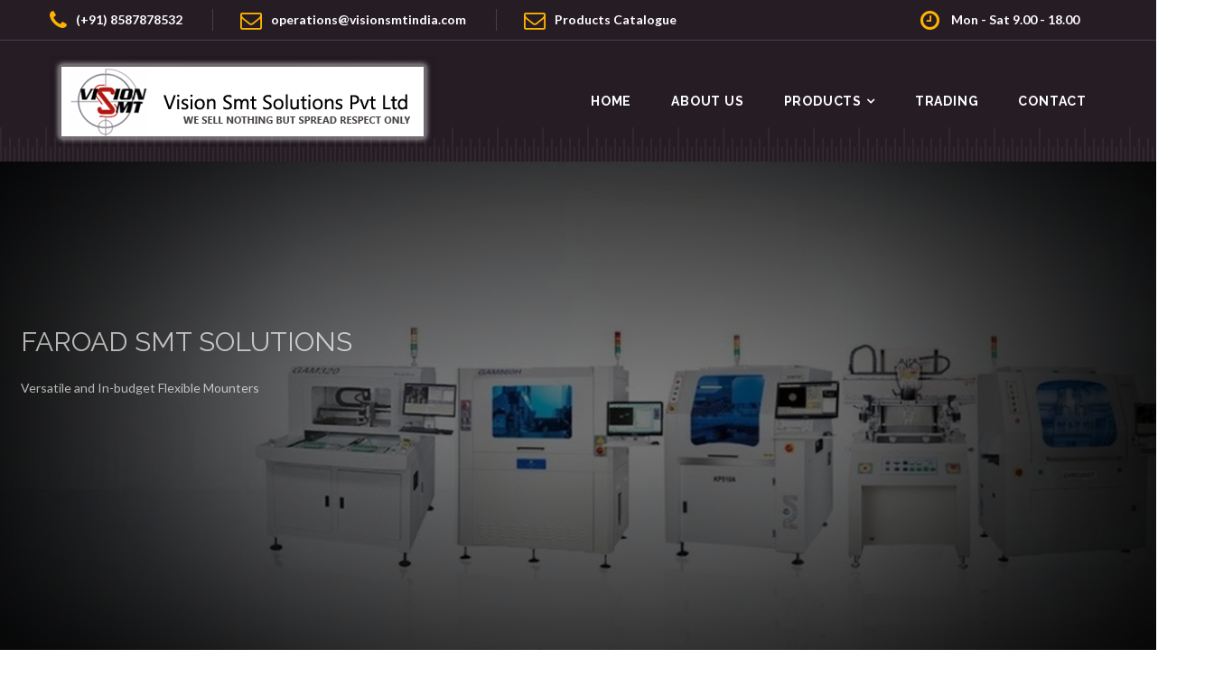

--- FILE ---
content_type: text/html
request_url: http://visionsmtindia.com/
body_size: 5041
content:
<!doctype html>
<html class="no-js" lang="zxx">
<head>
    <meta charset="utf-8">
    <meta http-equiv="x-ua-compatible" content="ie=edge">
    <title>Supplier of SMT Equipment | Vision Smt Solutions</title>
    <meta name="description" content="Supplier of SMT Equipment (New &amp; Refubished) Electronics Manufacturing Services Provider and , SMT Spares, ESD Material, Consumables, Safety Products etc.">
    <meta name="viewport" content="width=device-width, initial-scale=1">

    <!-- Favicons -->
    <link rel="shortcut icon" href="images/favicon.ico">
    <link rel="apple-touch-icon" href="images/icon.png">

    <!-- Google font (font-family: 'Lato', sans-serif;) -->
    <link href="https://fonts.googleapis.com/css?family=Lato:300,400,400i,700,900" rel="stylesheet">
    <!-- Google font (font-family: 'Raleway', sans-serif;) -->
    <link href="https://fonts.googleapis.com/css?family=Raleway:400,600,700,800" rel="stylesheet">

    <!-- Stylesheets -->
    <link rel="stylesheet" href="css/bootstrap.min.css">
    <link rel="stylesheet" href="css/plugins.css">
    <link rel="stylesheet" href="style.css">

    <!-- Cusom css -->
    <link rel="stylesheet" href="css/custom.css">

    <!-- Modernizer js -->
	<script src="js/vendor/modernizr-3.5.0.min.js"></script>

</head>

<body>
    <!--[if lte IE 9]>
		<p class="browserupgrade">You are using an <strong>outdated</strong> browser. Please <a href="https://browsehappy.com/">upgrade your browser</a> to improve your experience and security.</p>
	<![endif]-->

    <!-- Add your site or application content here -->

    <div class="fakeloader"></div>

    <!-- Wrapper -->
    <div id="wrapper" class="wrapper">
        
      <!-- Header -->
        <div class="header header-style-1 sticky-header">

			<!-- Header Top Area -->
			<div class="header-top-area bg-dark">
				<div class="container">
					<div class="header-top-area-inner">
						<ul>
							<li><a href="#"><i class="fa fa-phone"></i>(+91) 8587878532</a></li>
							<li><a href="#"><i class="fa fa-envelope-o"></i>operations@visionsmtindia.com</a></li>
							<li><a href="vision-catelog.pdf"><i class="fa fa-envelope-o"></i>Products Catalogue</a></li>
							
						</ul>
						<ul>
						
							<li><i class="fa fa-clock-o"></i> Mon - Sat 9.00  - 18.00</li>
							
						</ul>
						
					</div>
				</div>
			</div>
			<!--// Header Top Area -->


			<!-- Header Bottom Area -->
			<div class="header-bottom-area d-none d-lg-block bg-dark">
				<div class="container">
					<div class="header-inner d-none d-lg-flex">

						<a href="index.html" class="logo">
							<img src="images/logo/logo-white.png" alt="logo theme">
						</a>
						
						<!-- Nagivation -->
 
						<nav class="sa-navigation text-right">

							<ul>
								<li ><a href="index.html">Home</a>
								
								</li>
								<li><a href="about-us.html">About Us</a></li>
								
										
								</li>
								<li class="sa-dropdown"><a href="#">Products</a>
									<ul>
										<li><a href="ESD-DOTTED-GLOVES.html">ESD Dotted Gloves</a></li>
										<li><a href="SMT-ADHESIVE.html">Smt Adhesive</a></li>
										<li><a href="cordless-wrist-strap.html">Cordless Wrist Strap</a></li>
										<li><a href="PEELABLE-SOLDER-MASK.html">Peelable Solder Mask</a></li>
										<li><a href="STENCIL-CLEANING-ROLLS.html">Stencil Cleaning Rolls</a></li>
										<li><a href="HOT-MELT-GLUE-TRICKS.html">Hot Melt Glue Sticks</a></li>
										<li><a href="ANTISTATIC-FINGER-COTS.html">Antistatic Finger Cots</a></li>
										<li><a href="ESD-APRON.html">ESD Apron</a></li>
										<li><a href="HIGH-TEMPERAURE-CHAIN-OIL.html">High Temperature Chain Oil</a></li>
										<li><a href="STICKY-MAT.html">Sticky Mat</a></li>
										<li><a href="SPLICE-TAPE-AND-CLIPS.html">Splice Tape and Clips</a></li>
										<li><a href="PU-FINGER-COATED-CARBON-GLOVES.html">Pu Finger Coated carbon Gloves</a></li>
										<li><a href="shoes.html">ESD Shoes</a></li>
										<li><a href="Tweezers.html">Tweezers</a></li>
										<li><a href="Magazine-Raks.html">Magazine Raks</a></li>
										<li><a href="disposabl-cap.html">Disposable Cap</a></li>
										<li><a href="cleaning-brush.html">Cleaning Brush</a></li>
									</ul>
								</li>
								<li><a href="TRADING.html">Trading</a></li>     
								<li><a href="Contact.html">Contact</a></li>
								                                            
							</ul>
						</nav>
						<!--// Nagivation -->

					</div>
				</div>
			</div>
			<!--// Header Bottom Area -->
			
			<!-- Mobile Menu -->
			<div class="mobile-menu-wrapper d-block d-lg-none">
				<div class="container">
					<div class="mobile-menu">
						<a href="index.html" class="logo">
							<img src="images/logo/logo-white.png" alt="logo theme">
						</a>
					</div>
				</div>
			</div>
			<!--// Mobile Menu -->

        </div>
        <!--// Header -->

        <!-- Header Banner -->
        <div class="banner-area banner-slider-active">

            <!-- Single Banner -->
            <div class="banner banner-style-2 bg-image-4 justify-content-center align-items-center" data-black-overlay="5">
                <div class="container">
					<div class="row no-gutters align-items-center">
						<div class="col-lg-8">
							<div class="banner-text banner-text-2">
								<h3><b>We Are</b> Trading in Gurgaon,<br> Chennai</h3>
                                <div class="banner-button">
                                    <a href="Contact.html" class="cr-btn cr-btn-theme-black">
                                        <span><i class="fa fa-play-circle"></i> Enquire Now</span>
                                    </a>
                                </div>
							</div>
						</div>
                    </div>
                </div>
            </div>
            <!--// Single Banner -->

            <!-- Single Banner -->
            <div class="banner banner-style-2 bg-image-6 bg-image-black-white justify-content-center align-items-center" data-black-overlay="5">
                <div class="container">
					<div class="row no-gutters align-items-center">
						<div class="col-lg-6">
							<div class="banner-text banner-text-3">
								<h3>Faroad SMT Solutions</h3>
<p>Versatile and In-budget Flexible Mounters
</p>
								
                                <a href="Contact.html" class="cr-btn cr-btn-theme-black">
                                    <span><i class="fa fa-play-circle"></i> Enquire Now</span>
                                </a>
							</div>
						</div>
                    </div>
                </div>
            </div>
            <!--// Single Banner -->
			
			
			
			
			 <!-- Single Banner -->
            <div class="banner banner-style-2 bg-image-5 bg-image-black-white justify-content-center align-items-center" data-black-overlay="5">
                <div class="container">
					<div class="row no-gutters align-items-center">
						<div class="col-lg-6">
							<div class="banner-text banner-text-3">
								<h3>Electronics Manufacturing<br>Services by <b>Vision Smt Solutions</b>
</h3>
<p>We offer EMS and Job Work Services</p>
								
                                <a href="Contact.html" class="cr-btn cr-btn-theme-black">
                                    <span><i class="fa fa-play-circle"></i> Enquire Now</span>
                                </a>
							</div>
						</div>
                    </div>
                </div>
            </div>
            <!--// Single Banner -->

        </div>
        <!--// Header Banner -->

        <!-- Page Content -->
        <main id="page-content">
			
            <!-- About Area -->
            <section class="cr-section about-area bg-white section-padding-md">
                <div class="container">
					<div class="row">
						<div class="col-lg-6">
							<div class="section-title">
								<h3>WHAT WE DO</h3>
							</div>
						</div>
					</div>
					<div class="row">

						<div class="col-lg-6">
							<div class="about-area-timeline">

								<div class="about-timeline-single">
									<span class="about-timeline-icon">
										<img src="images/icons/about-timeline-icon-1.png" alt="about timeline icon">
									</span>
									<div class="about-timeline-content">
										<h5>Trading </h5>
										<p>Our company rule all projects within the timeline set with our clients. We use the best of technology and tools to ensure that all project are done quickly. Because in house lot of experience team member give the best for your,
										We are ensure that give you Does commitment generate the envisioning process, or does vision generate commitment? Either way, commitment and vision are inexplicably tied together.</p>
									</div>
								</div>

								<div class="about-timeline-single">
									<span class="about-timeline-icon">
											<img src="images/icons/about-timeline-icon-2.png" alt="about timeline icon">
									</span>
									<div class="about-timeline-content">
										<h5>Vision & Mission</h5>
										<p>Our main objective is to continuous develop In-house manufacturing of most of our products so that we can provide the same quality material in lower cost and contribute in minimizing the raw material cost for all our esteemed customers.</p>
									</div>
								</div>

							

							</div>
						</div>

						<div class="col-lg-6">
							<div class="about-area-images">
								<img src="images/others/about-image-1.jpg" alt="about large image" class="large-image">
								<img src="images/others/about-image-2.jpg" alt="about small image" class="small-image">
							</div>
						</div>

					</div>
                </div>
            </section>
			<!--// About Area -->
			

		  <!-- Brand Logo Area -->
            <div class="brand-logo-area bg-grey">
                <div class="container">
                    <div class="brand-logos-slider">

                        <div class="brand-logo">
                            <a href="#">
                                <img src="images/brand-logos/brand-logo-1.png" alt="brand logo 1">
                            </a>
                        </div>

                        <div class="brand-logo">
                            <a href="#">
                                <img src="images/brand-logos/brand-logo-2.png" alt="brand logo 1">
                            </a>
                        </div>

                        <div class="brand-logo">
                            <a href="#">
                                <img src="images/brand-logos/brand-logo-3.png" alt="brand logo 1">
                            </a>
                        </div>

                        <div class="brand-logo">
                            <a href="#">
                                <img src="images/brand-logos/brand-logo-4.png" alt="brand logo 1">
                            </a>
                        </div>

                        <div class="brand-logo">
                            <a href="#">
                                <img src="images/brand-logos/brand-logo-5.png" alt="brand logo 1">
                            </a>
                        </div>

                        <div class="brand-logo">
                            <a href="#">
                                <img src="images/brand-logos/brand-logo-6.png" alt="brand logo 1">
                            </a>
                        </div>

                        <div class="brand-logo">
                            <a href="#">
                                <img src="images/brand-logos/brand-logo-7.png" alt="brand logo 1">
                            </a>
                        </div>

                        <div class="brand-logo">
                            <a href="#">
                                <img src="images/brand-logos/brand-logo-8.png" alt="brand logo 1">
                            </a>
                        </div>

                        <div class="brand-logo">
                            <a href="#">
                                <img src="images/brand-logos/brand-logo-9.png" alt="brand logo 1">
                            </a>
                        </div>

                        <div class="brand-logo">
                            <a href="#">
                                <img src="images/brand-logos/brand-logo-10.png" alt="brand logo 1">
                            </a>
                        </div>
						
						
						
						 <div class="brand-logo">
                            <a href="#">
                                <img src="images/brand-logos/11.png" alt="brand logo 1">
                            </a>
                        </div>
						
						
						 <div class="brand-logo">
                            <a href="#">
                                <img src="images/brand-logos/12.png" alt="brand logo 1">
                            </a>
                        </div>
						
						
						 <div class="brand-logo">
                            <a href="#">
                                <img src="images/brand-logos/13.png" alt="brand logo 1">
                            </a>
                        </div>

                   <div class="brand-logo">
                            <a href="#">
                                <img src="images/brand-logos/14.png" alt="brand logo 1">
                            </a>
                        </div>
						
						<div class="brand-logo">
                            <a href="#">
                                <img src="images/brand-logos/15.png" alt="brand logo 1">
                            </a>
                        </div>
						
						<div class="brand-logo">
                            <a href="#">
                                <img src="images/brand-logos/16.png" alt="brand logo 1">
                            </a>
                        </div>
						
						<div class="brand-logo">
                            <a href="#">
                                <img src="images/brand-logos/17.png" alt="brand logo 1">
                            </a>
                        </div>
						
						<div class="brand-logo">
                            <a href="#">
                                <img src="images/brand-logos/18.png" alt="brand logo 1">
                            </a>
                        </div>
						
						<div class="brand-logo">
                            <a href="#">
                                <img src="images/brand-logos/19.png" alt="brand logo 1">
                            </a>
                        </div>
						
						<div class="brand-logo">
                            <a href="#">
                                <img src="images/brand-logos/20.png" alt="brand logo 1">
                            </a>
                        </div>

<div class="brand-logo">
                            <a href="#">
                                <img src="images/brand-logos/21.png" alt="brand logo 1">
                            </a>
                        </div>
						
						
						
						<div class="brand-logo">
                            <a href="#">
                                <img src="images/brand-logos/22.png" alt="brand logo 1">
                            </a>
                        </div>


                    </div>
                </div>
            </div>
            <!--// Brand Logo Area -->


			<!-- Team Area -->
			<section class="cr-section team-area bg-white section-padding-md">
				<div class="container">

					<div class="row">
						<div class="col-lg-6">
							<div class="section-title">
								<h3> Products</h3>
							</div>
						</div>
					</div>

					<div class="row team-member-slider-active slider-navigation-style-1">
						
						<!-- Team Member -->
						<div class="col-lg-3">
							<div class="team-member text-center">
								<div class="team-member-thumb">
									<img src="images/team-member/team-member-thumb-1.jpg" alt="team member image">
								</div>
								<div class="team-member-content">
									<h5>ESD Dotted Gloves</h5>
									
									
									
								</div>
							</div>
						</div>
						<!--// Team Member -->
						
						<!-- Team Member -->
						<div class="col-lg-3">
							<div class="team-member text-center">
								<div class="team-member-thumb">
									<img src="images/team-member/team-member-thumb-2.jpg" alt="team member image">
								</div>
								<div class="team-member-content">
									<h5>Smt Adhesive</h5>
									
									
								</div>
							</div>
						</div>
						<!--// Team Member -->
						
						<!-- Team Member -->
						<div class="col-lg-3">
							<div class="team-member text-center">
								<div class="team-member-thumb">
									<img src="images/team-member/team-member-thumb-3.jpg" alt="team member image">
								</div>
								<div class="team-member-content">
									<h5>Esd Shoes</h5>
									
									
								</div>
							</div>
						</div>
						<!--// Team Member -->
						
						<!-- Team Member -->
						<div class="col-lg-3">
							<div class="team-member text-center">
								<div class="team-member-thumb">
									<img src="images/team-member/team-member-thumb-4.jpg" alt="team member image">
								</div>
								<div class="team-member-content">
									<h5>Sticky Mat</h5>
									
									
									
								</div>
							</div>
						</div>
						<!--// Team Member -->
						
						<!-- Team Member -->
						<div class="col-lg-3">
							<div class="team-member text-center">
								<div class="team-member-thumb">
									<img src="images/team-member/brush.jpg" alt="team member image">
								</div>
								<div class="team-member-content">
									<h5>Cleaning Brush</h5>
									
									
								</div>
							</div>
						</div>
						<!--// Team Member -->
						
						<!-- Team Member -->
						<div class="col-lg-3">
							<div class="team-member text-center">
								<div class="team-member-thumb">
									<img src="images/team-member/mazine-rac.jpg" alt="team member image">
								</div>
								<div class="team-member-content">
									<h5>Magazine Raks</h5>
									
									
								</div>
							</div>
						</div>
						<!--// Team Member -->
						
						<!-- Team Member -->
						<div class="col-lg-3">
							<div class="team-member text-center">
								<div class="team-member-thumb">
									<img src="images/team-member/twizer.jpg" alt="team member image">
								</div>
								<div class="team-member-content">
									<h5>Mattel Tweezers</h5>
									
								</div>
							</div>
						</div>
						<!--// Team Member -->
						
						<!-- Team Member -->
						<div class="col-lg-3">
							<div class="team-member text-center">
								<div class="team-member-thumb">
									<img src="images/team-member/splice.jpg" alt="team member image">
								</div>
								<div class="team-member-content">
									<h5>Splice Tape</h5>
									
									
								</div>
							</div>
						</div>
						<!--// Team Member -->
						
						
						<!-- Team Member -->
						<div class="col-lg-3">
							<div class="team-member text-center">
								<div class="team-member-thumb">
									<img src="images/team-member/cordles.jpg" alt="team member image">
								</div>
								<div class="team-member-content">
									<h5>Cordless Wrist Strap</h5>
									
									
								</div>
							</div>
						</div>
						<!--// Team Member -->

					</div>

				</div>
			</section>
			<!--// Team Area -->

			<!-- Funfact Area -->
			<section class="cr-section funfact-area-2 bg-image-11 section-padding-xs bg-parallax" data-black-overlay="5">
				<div class="container">
					<div class="row justify-content-center">

						<!-- Single Funfact -->
						<div class="col-lg-3 col-md-5 col-sm-6 col-12">
							<div class="funfact2 text-center">
								<span class="funfact2-icon">
									<img src="images/icons/funfact-icon-1.png" alt="funfact icon">
								</span>
								<span class="odometer" data-count-to="599"></span>
								<h6>Machine</h6>
							</div>	
						</div>
						<!--// Single Funfact -->

						<!-- Single Funfact -->
						<div class="col-lg-3 col-md-5 col-sm-6 col-12">
							<div class="funfact2 text-center">
								<span class="funfact2-icon">
									<img src="images/icons/funfact-icon-2.png" alt="funfact icon">
								</span>
								<span class="odometer" data-count-to="252"></span>
								<h6>Happy Clients</h6>
							</div>	
						</div>
						<!--// Single Funfact -->

						<!-- Single Funfact -->
						<div class="col-lg-3 col-md-5 col-sm-6 col-12">
							<div class="funfact2 text-center">
								<span class="funfact2-icon">
									<img src="images/icons/funfact-icon-3.png" alt="funfact icon">
								</span>
								<span class="odometer" data-count-to="4000"></span>
								<h6>Products Manufacturer</h6>
							</div>	
						</div>
						<!--// Single Funfact -->

						<!-- Single Funfact -->
						<div class="col-lg-3 col-md-5 col-sm-6 col-12">
							<div class="funfact2 text-center">
								<span class="funfact2-icon">
									<img src="images/icons/funfact-icon-4.png" alt="funfact icon">
								</span>
								<span class="odometer" data-count-to="10"></span>
								<h6>Awards</h6>
							</div>	
						</div>
						<!--// Single Funfact -->

					</div>
				</div>
			</section>
			<!--// Funfact Area -->

			

                            </div>
                        </div>
                    </div>
                </div>
            </div>
            <!--// Testimonial Styles -->



        </main>
        <!--// Page Content -->

        <!-- Footer -->
        <div class="footer bg-dark">

			<!-- Footer Top Area -->
			<div class="footer-top-area">	
				<div class="container">
					<div class="row align-items-center">
						<div class="col-lg-5">
							<ul class="footer-social-icons">
								<li><a href="https://twitter.com/"><i class="fa fa-twitter"></i></a></li>
								<li><a href="https://www.facebook.com/"><i class="fa fa-facebook"></i></a></li>
								<li><a href="https://plus.google.com/"><i class="fa fa-google-plus"></i></a></li>
								<li><a href="https://www.instagram.com/"><i class="fa fa-instagram"></i></a></li>
								<li><a href="https://www.pinterest.com/"><i class="fa fa-pinterest"></i></a></li>
							</ul>
						</div>
						<div class="col-lg-7">
							<form action="#" class="footer-newsletter-form">
								<h4>newsletter</h4>
								<input type="email" placeholder="Email address...">
								<input type="submit" value="Subscribe">
							</form>
						</div>
					</div>
				</div>
			</div>
			<!--// Footer Top Area -->

			<!-- Footer Bottom Area -->
			<div class="footer-bottom-area section-padding-xs">
				<div class="container">
					<div class="row widgets footer-widgets">

						<div class="col-lg-3">
							<div class="single-widget widget-about">
								<h5 class="widget-title">about us</h5>
								
								<p>Introduction – Vision smt solutions was founded in 2012 by our chairman Mr. Amit Saini who served in smt industry for more than 13 years. </p>
							</div>
						</div>

						<div class="col-lg-3">
							<div class="single-widget widget-quick-links">
								<h5 class="widget-title">Useful Links</h5>
								<ul>
									<li><a href="index.html">HOME</a></li>
									<li><a href="about-us.html">ABOUT US</a></li>
								</ul>
							</div>
						</div>

						<div class="col-lg-3">
							<div class="single-widget widget-quick-links">
								<h5 class="widget-title">Useful Links</h5>
								<ul>
									<li><a href="TRADING.html">TRADING</a></li>
									
									
								</ul>
							</div>
						</div>

						<div class="col-lg-3">
							<div class="single-widget widget-instafeed">
								<h5 class="widget-title">Contact Us</h5>
								<p>59E, Sector- 37, Pace – I, Gurgaon  
  Gurgaon-122001
								<br> Phone:- +91-8587878532<br>E-mail:- info@visionsmtindia.com</p>
							</div>
						</div>

					</div>
				</div>
			</div>
			<!--// Footer Bottom Area -->

			<!-- Footer Copyright Area -->
			<div class="footer-copyright-area">
				<div class="container">
					<div class="row align-items-center">
						<div class="col-lg-6 col-md-6 col-12">
							<div class="footer-copyright">
								<p>Copyright © All Rights Reserved</p>
							</div>
						</div>
						<div class="col-lg-6 col-md-6 col-12">
							<div class="copyright-payment-method-image">
								<p>Design by NCR IT SOLUTION</p>
							</div>
						</div>
					</div>
				</div>
			</div>
			<!--// Footer Copyright Area -->

        </div>
        <!--// Footer -->

    </div>
    <!--// Wrapper -->


    <!-- JS Files -->
    <script src="js/vendor/jquery-3.2.1.min.js"></script>
    <script src="js/popper.min.js"></script>
    <script src="js/bootstrap.min.js"></script>
    <script src="js/plugins.js"></script>
    <script src="js/active.js"></script>
    <script src="js/scripts.js"></script>
</body>


</html>

--- FILE ---
content_type: text/css
request_url: http://visionsmtindia.com/css/plugins.css
body_size: 360
content:
/*********************************************************************************

	Template Name: Salina - Construction Bootstrap4 Template 
	Template URI: https: //themeforest.net/user/
	Description: A perfect construction template for build beautiful and unique construction websites. It comes with nice and clean design. 
	Author: Author Name 
	Author URI: Author URI 
	Version: 1.0

	Note: This is plugins css. All plugins css files import here.

**********************************************************************************/

@import url(plugins/fakeloader.css);
@import url(plugins/font-awesome.min.css);
@import url(plugins/slick.min.css);
@import url(plugins/meanmenu.css);
@import url(plugins/lightgallery.min.css);
@import url(plugins/nice-select.css);
@import url(plugins/pe-icon-7-stroke.css);
@import url(plugins/odometer-theme-default.css);

--- FILE ---
content_type: text/css
request_url: http://visionsmtindia.com/style.css
body_size: 28191
content:
/*********************************************************************************

	Template Name: Salina - Construction Bootstrap4 Template
	Description: A perfect construction template for build beautiful and unique construction websites. It comes with nice and clean design.
	Version: 1.0

	Note: This is style css.

**********************************************************************************/
/**************************************************************
	
	STYLESHEET INDEXING
	|
	|
	|___ Basic Styles
	|	|
	|	|___ Reset Styles
	|	|___ Typography Styles
	|	|___ Utilities
	|	|___ Animations	
	|
	|
	|___Elements Styles
	|	|___ Button Styles
	|	|___ Section Title
	|	|___ Social Icons Styles
	|	|___ Breadcrumb Area
	|	|___ Progress Bar
	|	|___ Accordion Styles
	|	|___ Pagination Styles
	|	|___ Call to action
	|
	|
	|___Blocks Styles
	|	|___ Header Styles 
	|	|___ Navigation Styles 
	|	|___ Banner Styles
	|	|___ About Styles
	|	|___ Service styels
	|	|___ Projects Styles
	|	|___ Brand Logos
	|	|___ Work Process
	|	|___ Blog Item Styles
	|	|___ Widget Styles
	|	|___ Team Member
	|	|___ Funfact Area
	|	|___ Testimonial Styles
	|	|___ Pricebox Styles
	|	|___ Contact Styles
	|	|___ Pg Blog Item Styles
	|	|___ 404 Page Styles
	|	|___ Comment Styles
	|	|___ Slider Elements
	|	|___ Footer Styles
	|	|___ Boxed Layout Styles
	|
	|
	|___ END STYLESHEET INDEXING

***************************************************************/
/*******************
Basic Styles
********************/
/**
* Reset Styles
*/
* {
  -webkit-box-sizing: border-box;
  -moz-box-sizing: border-box;
  box-sizing: border-box;
}

article,
aside,
details,
figcaption,
figure,
footer,
header,
nav,
section,
summary {
  display: block;
}

audio,
canvas,
video {
  display: inline-block;
}

audio:not([controls]) {
  display: none;
  height: 0;
}

[hidden] {
  display: none;
}

html {
  font-size: 100%;
  overflow-y: scroll;
  -webkit-text-size-adjust: 100%;
  -ms-text-size-adjust: 100%;
  -moz-text-size-adjust: 100%;
  text-size-adjust: 100%;
}

html,
button,
input,
select,
textarea {
  font-family: "Source Sans Pro", Helvetica, sans-serif;
}

body {
  color: #141412;
  line-height: 1.5;
  margin: 0;
}

a {
  color: #ca3c08;
  text-decoration: none;
}

a:visited {
  color: #ac0404;
}

a:focus {
  outline: thin dotted;
}

a:active,
a:hover {
  color: #ea9629;
  outline: 0;
}

a:hover {
  text-decoration: underline;
}

h1,
h2,
h3,
h4,
h5,
h6 {
  clear: both;
  font-family: Bitter, Georgia, serif;
  line-height: 1.3;
}

h1 {
  font-size: 48px;
  margin: 33px 0;
}

h2 {
  font-size: 30px;
  margin: 25px 0;
}

h3 {
  font-size: 22px;
  margin: 22px 0;
}

h4 {
  font-size: 20px;
  margin: 25px 0;
}

h5 {
  font-size: 18px;
  margin: 30px 0;
}

h6 {
  font-size: 16px;
  margin: 36px 0;
}

address {
  font-style: italic;
  margin: 0 0 24px;
}

abbr[title] {
  border-bottom: 1px dotted;
}

b,
strong {
  font-weight: bold;
}

dfn {
  font-style: italic;
}

mark {
  background: #ff0;
  color: #000;
}

p {
  margin: 0 0 24px;
}

code,
kbd,
pre,
samp {
  font-family: monospace, serif;
  font-size: 14px;
  -webkit-hyphens: none;
  -moz-hyphens: none;
  -ms-hyphens: none;
  hyphens: none;
}

pre {
  background: #f5f5f5;
  color: #666;
  font-family: monospace;
  font-size: 14px;
  margin: 20px 0;
  overflow: auto;
  padding: 20px;
  white-space: pre;
  white-space: pre-wrap;
  word-wrap: break-word;
}

blockquote,
q {
  -webkit-hyphens: none;
  -moz-hyphens: none;
  -ms-hyphens: none;
  hyphens: none;
  quotes: none;
}

blockquote:before,
blockquote:after,
q:before,
q:after {
  content: "";
  content: none;
}

blockquote {
  font-size: 18px;
  font-style: italic;
  font-weight: 300;
  margin: 24px 40px;
}

blockquote blockquote {
  margin-right: 0;
}

blockquote cite,
blockquote small {
  font-size: 14px;
  font-weight: normal;
  text-transform: uppercase;
}

blockquote em,
blockquote i {
  font-style: normal;
  font-weight: 300;
}

blockquote strong,
blockquote b {
  font-weight: 400;
}

small {
  font-size: smaller;
}

sub,
sup {
  font-size: 75%;
  line-height: 0;
  position: relative;
  vertical-align: baseline;
}

sup {
  top: -0.5em;
}

sub {
  bottom: -0.25em;
}

dl {
  margin: 0 20px;
}

dt {
  font-weight: bold;
}

dd {
  margin: 0 0 20px;
}

menu,
ol,
ul {
  margin: 16px 0;
  padding: 0 0 0 40px;
}

ul {
  list-style-type: square;
}

nav ul,
nav ol {
  list-style: none;
  list-style-image: none;
}

li > ul,
li > ol {
  margin: 0;
}

img {
  -ms-interpolation-mode: bicubic;
  border: 0;
  vertical-align: middle;
}

svg:not(:root) {
  overflow: hidden;
}

figure {
  margin: 0;
}

form {
  margin: 0;
}

fieldset {
  border: 1px solid #c0c0c0;
  margin: 0 2px;
  min-width: inherit;
  padding: 0.35em 0.625em 0.75em;
}

legend {
  border: 0;
  padding: 0;
  white-space: normal;
}

button,
input,
select,
textarea {
  font-size: 100%;
  margin: 0;
  max-width: 100%;
  vertical-align: baseline;
}

button,
input {
  line-height: normal;
}

button,
html input[type="button"],
input[type="reset"],
input[type="submit"] {
  -webkit-appearance: button;
  -moz-appearance: button;
  appearance: button;
  cursor: pointer;
}

button[disabled],
input[disabled] {
  cursor: default;
}

input[type="checkbox"],
input[type="radio"] {
  padding: 0;
}

input[type="search"] {
  -webkit-appearance: textfield;
  -moz-appearance: textfield;
  appearance: textfield;
  appearance: textfield;
  padding-right: 2px;
  /* Don't cut off the webkit search cancel button */
  width: 270px;
}

input[type="search"]::-webkit-search-decoration {
  -webkit-appearance: none;
  appearance: none;
}

input:-webkit-autofill,
input:-webkit-autofill:hover,
input:-webkit-autofill:focus,
input:-webkit-autofill:active {
  -webkit-transition: background-color 5000s ease-in-out 0s;
  -o-transition: background-color 5000s ease-in-out 0s;
  transition: background-color 5000s ease-in-out 0s;
}

button::-moz-focus-inner,
input::-moz-focus-inner {
  border: 0;
  padding: 0;
}

textarea {
  overflow: auto;
  vertical-align: top;
}

table {
  border-bottom: 1px solid #ededed;
  border-collapse: collapse;
  border-spacing: 0;
  font-size: 14px;
  line-height: 2;
  margin: 0 0 20px;
  width: 100%;
}

caption,
th,
td {
  font-weight: normal;
  text-align: left;
}

caption {
  font-size: 16px;
  margin: 20px 0;
}

th {
  font-weight: bold;
  text-transform: uppercase;
}

td {
  border-top: 1px solid #ededed;
  padding: 6px 10px 6px 0;
}

del {
  color: #333;
}

ins {
  background: #fff9c0;
  text-decoration: none;
}

hr {
  background-size: 4px 4px;
  border: 0;
  height: 1px;
  margin: 0 0 24px;
}

/* Placeholder text color -- selectors need to be separate to work. */
::-webkit-input-placeholder {
  color: #7d7b6d;
}

:-moz-placeholder {
  color: #7d7b6d;
}

::-moz-placeholder {
  color: #7d7b6d;
}

:-ms-input-placeholder {
  color: #7d7b6d;
}

/**
* Typography Styles
*/
* {
  -webkit-box-sizing: border-box;
  box-sizing: border-box;
}

img {
  max-width: 100%;
}

html {
  overflow: hidden;
  overflow-y: auto;
}

body {
  overflow: hidden;
  font-size: 14px;
  line-height: 24px;
  -webkit-font-smoothing: antialiased;
  -moz-osx-font-smoothing: grayscale;
  font-family: "Lato", sans-serif;
  color: #666666;
  font-weight: 400;
}

::-webkit-input-placeholder {
  color: #666666;
}

:-moz-placeholder {
  color: #666666;
}

::-moz-placeholder {
  color: #666666;
}

:-ms-input-placeholder {
  color: #666666;
}

*::-moz-selection {
  background: #ffb300;
  color: #ffffff;
}

*::selection {
  background: #ffb300;
  color: #ffffff;
}

*::-moz-selection {
  background: #ffb300;
  color: #ffffff;
}

a {
  -webkit-transition: all 0.4s ease-in-out 0s;
  -o-transition: all 0.4s ease-in-out 0s;
  transition: all 0.4s ease-in-out 0s;
}

h1,
h2,
h3,
h4,
h5,
h6,
.h1,
.h2,
.h3,
.h4,
.h5,
.h6,
address,
p,
pre,
blockquote,
dl,
dd,
menu,
ol,
ul,
table,
caption,
hr {
  margin: 0;
  margin-bottom: 15px;
}

h1,
h2,
h3,
h4,
h5,
h6,
.h1,
.h2,
.h3,
.h4,
.h5,
.h6 {
  font-family: "Raleway", sans-serif;
  line-height: 1.3;
  color: #2b2b35;
}

h1,
.h1 {
  font-size: 48px;
}

h2,
.h2 {
  font-size: 36px;
}

h3,
.h3 {
  font-size: 30px;
}

h4,
.h4 {
  font-size: 20px;
}

h5,
.h5 {
  font-size: 18px;
}

h6,
.h6 {
  font-size: 14px;
}

@media only screen and (min-width: 768px) and (max-width: 991px) {
  h1,
  .h1 {
    font-size: 42px;
  }
  h2,
  .h2 {
    font-size: 30px;
  }
  h3,
  .h3 {
    font-size: 24px;
  }
}

@media only screen and (max-width: 767px) {
  h1,
  .h1 {
    font-size: 36px;
  }
  h2,
  .h2 {
    font-size: 28px;
  }
  h3,
  .h3 {
    font-size: 22px;
  }
  h4,
  .h4 {
    font-size: 18px;
  }
  h5,
  .h5 {
    font-size: 16px;
  }
}

@media only screen and (max-width: 575px) {
  h1,
  .h1 {
    font-size: 36px;
  }
  h2,
  .h2 {
    font-size: 28px;
  }
}

h1,
.h1,
h2,
.h2,
h3,
.h3 {
  font-weight: 700;
}

h4,
.h4,
h5,
.h5 {
  font-weight: 600;
}

h6,
.h6 {
  font-weight: 500;
}

a:hover,
a:focus,
a:active {
  text-decoration: none;
  outline: none;
}

a:visited {
  color: inherit;
}

input,
button,
select,
textarea {
  background: transparent;
  border: 1px solid #3d3e43;
  -webkit-transition: all 0.4s ease-out 0s;
  -o-transition: all 0.4s ease-out 0s;
  transition: all 0.4s ease-out 0s;
}

input:focus, input:active,
button:focus,
button:active,
select:focus,
select:active,
textarea:focus,
textarea:active {
  outline: none;
}

input,
select,
textarea {
  width: 100%;
}

input,
select {
  height: 45px;
  padding: 0 20px;
}

blockquote {
  font-size: 18px;
  color: #444444;
  line-height: 28px;
  font-style: italic;
  font-weight: 400;
  border-left: 4px solid #ffb300;
  padding-left: 15px;
  font-family: "Lato", sans-serif;
  font-weight: 400;
  text-align: left;
}

/**
* Utilities
*/
.hidden {
  display: none;
}

.visuallyhidden {
  border: 0;
  clip: rect(0 0 0 0);
  height: 1px;
  margin: -1px;
  overflow: hidden;
  padding: 0;
  position: absolute;
  width: 1px;
}

.visuallyhidden.focusable:active,
.visuallyhidden.focusable:focus {
  clip: auto;
  height: auto;
  margin: 0;
  overflow: visible;
  position: static;
  width: auto;
}

.invisible {
  visibility: hidden;
}

.clearfix:before,
.clearfix:after {
  content: " ";
  /* 1 */
  display: table;
  /* 2 */
}

.clearfix:after {
  clear: both;
}

.wrapper {
  position: relative;
}

/* Define Colors */
.color-theme {
  color: #ffb300;
}

.color-light {
  color: #999999;
}

.color-dark {
  color: #333333;
}

.color-black {
  color: #000000;
}

.color-white {
  color: #ffffff;
}

/* Background Color */
.bg-theme {
  background: #ffb300 !important;
}

.bg-light {
  background: #999999 !important;
}

.bg-grey {
  background: #f5f5f5 !important;
}

.bg-dark {
  background: #261C24 !important;
}

.bg-dark-light {
  background: #363636 !important;
}

.bg-black {
  background: #000000 !important;
}

.bg-white {
  background: #ffffff !important;
}

/* Youtube Video Background */
.background-video-holder {
  position: relative;
}

.youtube-video-wrapper {
  width: 100%;
  height: 100%;
  position: absolute !important;
  top: 0 !important;
  left: 0;
  z-index: -1;
}

.youtube-bg {
  display: block;
  height: 100%;
  background: rgba(0, 0, 0, 0.5);
}

/* Background Image */
.bg-image-1 {
  background-image: url(images/bg/bg-image-1.jpg);
  background-repeat: no-repeat;
  background-size: cover;
  background-position: center center;
}

.bg-image-2 {
  background-image: url(images/bg/bg-image-2.jpg);
  background-repeat: no-repeat;
  background-size: cover;
  background-position: center center;
}

.bg-image-3 {
  background-image: url(images/bg/bg-image-3.jpg);
  background-repeat: no-repeat;
  background-size: cover;
  background-position: center center;
}

.bg-image-4 {
  background-image: url(images/bg/bg-image-4.jpg);
  background-repeat: no-repeat;
  background-size: cover;
  background-position: center center;
}

.bg-image-5 {
  background-image: url(images/bg/bg-image-5.jpg);
  background-repeat: no-repeat;
  background-size: cover;
  background-position: center center;
}

.bg-image-6 {
  background-image: url(images/bg/bg-image-6.jpg);
  background-repeat: no-repeat;
  background-size: cover;
  background-position: center center;
}

.bg-image-7 {
  background-image: url(images/bg/bg-image-7.jpg);
  background-repeat: no-repeat;
  background-size: cover;
  background-position: center center;
}

.bg-image-8 {
  background-image: url(images/bg/bg-image-8.jpg);
  background-repeat: no-repeat;
  background-size: cover;
  background-position: center center;
}

.bg-image-9 {
  background-image: url(images/bg/bg-image-9.jpg);
  background-repeat: no-repeat;
  background-size: cover;
  background-position: center center;
}

.bg-image-10 {
  background-image: url(images/bg/bg-image-10.jpg);
  background-repeat: no-repeat;
  background-size: cover;
  background-position: center center;
}

.bg-image-11 {
  background-image: url(images/bg/bg-image-11.jpg);
  background-repeat: no-repeat;
  background-size: cover;
  background-position: center center;
}

.bg-image-12 {
  background-image: url(images/bg/bg-image-12.jpg);
  background-repeat: no-repeat;
  background-size: cover;
  background-position: center center;
}

.bg-image-13 {
  background-image: url(images/bg/bg-image-13.jpg);
  background-repeat: no-repeat;
  background-size: cover;
  background-position: center center;
}

.bg-image-14 {
  background-image: url(images/bg/bg-image-14.jpg);
  background-repeat: no-repeat;
  background-size: cover;
  background-position: center center;
}

.bg-image-15 {
  background-image: url(images/bg/bg-image-15.jpg);
  background-repeat: no-repeat;
  background-size: cover;
  background-position: center center;
}

.bg-image-16 {
  background-image: url(images/bg/bg-image-16.jpg);
  background-repeat: no-repeat;
  background-size: cover;
  background-position: center center;
}

.bg-image-17 {
  background-image: url(images/bg/bg-image-17.jpg);
  background-repeat: no-repeat;
  background-size: cover;
  background-position: center center;
}

.bg-image-18 {
  background-image: url(images/bg/bg-image-18.jpg);
  background-repeat: no-repeat;
  background-size: cover;
  background-position: center center;
}

.bg-image-19 {
  background-image: url(images/bg/bg-image-19.jpg);
  background-repeat: no-repeat;
  background-size: cover;
  background-position: center center;
}

.bg-image-20 {
  background-image: url(images/bg/bg-image-20.jpg);
  background-repeat: no-repeat;
  background-size: cover;
  background-position: center center;
}

/* Text specialized */
.text-italic {
  font-style: italic;
}

.text-normal {
  font-style: normal;
}

.text-underline {
  font-style: underline;
}

/* Font specialized */
.body-font {
  font-family: "Lato", sans-serif;
}

.heading-font {
  font-family: "Raleway", sans-serif;
}

/* Height and width */
.fullscreen {
  min-height: 100vh;
  width: 100%;
}

.w-100 {
  width: 100%;
}

.w-75 {
  width: 75%;
}

.w-50 {
  width: 50%;
}

.w-33 {
  width: 33.33%;
}

.w-25 {
  width: 25%;
}

.w-10 {
  width: 10%;
}

.h-100 {
  height: 100%;
}

.h-75 {
  height: 75%;
}

.h-50 {
  height: 50%;
}

.h-25 {
  height: 25%;
}

.h-33 {
  height: 33.33%;
}

.h-10 {
  height: 10%;
}

/* Section padding */
.section-padding-xlg {
  padding: 130px 0;
}

.section-padding-lg {
  padding: 120px 0;
}

.section-padding-md {
  padding: 30px 0;
}

.section-padding-sm {
  padding: 10px;
}

.section-padding-xs {
  padding: 30px 0;
}

.section-padding-top-xlg {
  padding-top: 130px;
}

.section-padding-top-lg {
  padding-top: 120px;
}

.section-padding-top-md {
  padding-top: 100px;
}

.section-padding-top-sm {
  padding-top: 80px;
}

.section-padding-top-xs {
  padding-top: 65px;
}

.section-padding-bottom-xlg {
  padding-bottom: 130px;
}

.section-padding-bottom-lg {
  padding-bottom: 120px;
}

.section-padding-bottom-md {
  padding-bottom: 100px;
}

.section-padding-bottom-sm {
  padding-bottom: 80px;
}

.section-padding-bottom-xs {
  padding-bottom: 65px;
}

@media only screen and (min-width: 992px) and (max-width: 1199px) {
  .section-padding-xlg {
    padding: 90px 0;
  }
  .section-padding-lg {
    padding: 80px 0;
  }
  .section-padding-top-xlg {
    padding-top: 90px;
  }
  .section-padding-top-lg {
    padding-top: 80px;
  }
  .section-padding-bottom-xlg {
    padding-bottom: 90px;
  }
  .section-padding-bottom-lg {
    padding-bottom: 80px;
  }
}

@media only screen and (min-width: 768px) and (max-width: 991px) {
  .section-padding-xlg {
    padding: 110px 0;
  }
  .section-padding-lg {
    padding: 100px 0;
  }
  .section-padding-md {
    padding: 80px 0;
  }
  .section-padding-sm {
    padding: 60px 0;
  }
  .section-padding-top-xlg {
    padding-top: 110px;
  }
  .section-padding-top-lg {
    padding-top: 100px;
  }
  .section-padding-top-md {
    padding-top: 80px;
  }
  .section-padding-top-sm {
    padding-top: 60px;
  }
  .section-padding-bottom-xlg {
    padding-bottom: 110px;
  }
  .section-padding-bottom-lg {
    padding-bottom: 100px;
  }
  .section-padding-bottom-md {
    padding-bottom: 80px;
  }
  .section-padding-bottom-sm {
    padding-bottom: 60px;
  }
}

@media only screen and (max-width: 767px) {
  .section-padding-xlg {
    padding: 100px 0;
  }
  .section-padding-lg {
    padding: 90px 0;
  }
  .section-padding-md {
    padding: 80px 0;
  }
  .section-padding-sm {
    padding: 60px 0;
  }
  .section-padding-top-xlg {
    padding-top: 100px;
  }
  .section-padding-top-lg {
    padding-top: 90px;
  }
  .section-padding-top-md {
    padding-top: 80px;
  }
  .section-padding-top-sm {
    padding-top: 60px;
  }
  .section-padding-bottom-xlg {
    padding-bottom: 100px;
  }
  .section-padding-bottom-lg {
    padding-bottom: 90px;
  }
  .section-padding-bottom-md {
    padding-bottom: 80px;
  }
  .section-padding-bottom-sm {
    padding-bottom: 60px;
  }
}

/* Border */
.cr-border {
  border-color: #a8a8a8;
  border-style: solid;
  border-width: 1px;
}

.cr-border-top {
  border-color: #a8a8a8;
  border-style: solid;
  border-width: 1px 0 0 0;
}

.cr-border-right {
  border-color: #a8a8a8;
  border-style: solid;
  border-width: 0 1px 0 0;
}

.cr-border-bottom {
  border-color: #a8a8a8;
  border-style: solid;
  border-width: 0 0 1px 0;
}

.cr-border-left {
  border-color: #a8a8a8;
  border-style: solid;
  border-width: 0 0 0 1px;
}

/* Overlay styles */
[data-overlay], [data-black-overlay], [data-white-overlay] {
  position: relative;
}

[data-overlay] > div, [data-overlay] > *, [data-black-overlay] > div, [data-black-overlay] > *, [data-white-overlay] > div, [data-white-overlay] > * {
  position: relative;
  z-index: 2;
}

[data-overlay]:before, [data-black-overlay]:before, [data-white-overlay]:before {
  content: "";
  position: absolute;
  left: 0;
  top: 0;
  height: 100%;
  width: 100%;
  z-index: 2;
}

[data-overlay]:before {
  background-color: #ffb300;
}

[data-black-overlay]:before {
  background-color: #000000;
}

[data-white-overlay]:before {
  background-color: #f1f1f1;
}

[data-overlay="1"]:before, [data-black-overlay="1"]:before, [data-white-overlay="1"]:before {
  opacity: 0.1;
}

[data-overlay="2"]:before, [data-black-overlay="2"]:before, [data-white-overlay="2"]:before {
  opacity: 0.2;
}

[data-overlay="3"]:before, [data-black-overlay="3"]:before, [data-white-overlay="3"]:before {
  opacity: 0.3;
}

[data-overlay="4"]:before, [data-black-overlay="4"]:before, [data-white-overlay="4"]:before {
  opacity: 0.4;
}

[data-overlay="5"]:before, [data-black-overlay="5"]:before, [data-white-overlay="5"]:before {
  opacity: 0.5;
}

[data-overlay="6"]:before, [data-black-overlay="6"]:before, [data-white-overlay="6"]:before {
  opacity: 0.6;
}

[data-overlay="7"]:before, [data-black-overlay="7"]:before, [data-white-overlay="7"]:before {
  opacity: 0.7;
}

[data-overlay="8"]:before, [data-black-overlay="8"]:before, [data-white-overlay="8"]:before {
  opacity: 0.8;
}

[data-overlay="9"]:before, [data-black-overlay="9"]:before, [data-white-overlay="9"]:before {
  opacity: 0.9;
}

[data-overlay="10"]:before, [data-black-overlay="10"]:before, [data-white-overlay="10"]:before {
  opacity: 1;
}

.slick-slide:active, .slick-slide:focus {
  outline: none;
}

.slick-slide.slick-current:active, .slick-slide.slick-current:focus, .slick-slide.slick-active:active, .slick-slide.slick-active:focus {
  outline: none;
}

.bg-theme {
  color: #ffffff;
}

.bg-theme h1, .bg-theme h2, .bg-theme h3, .bg-theme h4, .bg-theme h5, .bg-theme h6, .bg-theme p {
  color: #ffffff;
}

.jarallax {
  position: relative;
  z-index: 0;
}

.jarallax > .jarallax-img {
  position: absolute;
  -o-object-fit: cover;
  object-fit: cover;
  top: 0;
  left: 0;
  width: 100%;
  height: 100%;
  z-index: -1;
}

#scrollUp {
  right: 30px;
  bottom: 30px;
  height: 45px;
  width: 45px;
  line-height: 41px;
  text-align: center;
  background: #ffb300;
  color: #ffffff;
  font-size: 22px;
  border-radius: 100%;
  border: 1px solid #ffb300;
  -webkit-animation: crSlideInRight 0.8s ease-in-out 1 both;
  animation: crSlideInRight 0.8s ease-in-out 1 both;
  z-index: 1000 !important;
}

@media only screen and (max-width: 767px) {
  #scrollUp {
    display: none !important;
  }
}

@media only screen and (min-width: 1600px) {
  .row .col-2-of-10 {
    -webkit-box-flex: 0;
    -ms-flex: 0 0 20%;
    flex: 0 0 20%;
    max-width: 20%;
  }
  .row .col-4-of-10 {
    -webkit-box-flex: 0;
    -ms-flex: 0 0 40%;
    flex: 0 0 40%;
    max-width: 40%;
  }
}

.mt-30 {
  margin-top: 30px;
}

.mb-30 {
  margin-bottom: 30px;
}

.form-message {
  margin-bottom: 0;
  text-align: center;
}

.form-message.error {
  color: #dd3327;
  margin-top: 20px;
}

.form-message.success {
  margin-top: 20px;
  color: #1f862d;
}

.jarallax {
  position: relative;
  z-index: 0;
}

.jarallax > .jarallax-img {
  position: absolute;
  -o-object-fit: cover;
  object-fit: cover;
  top: 0;
  left: 0;
  width: 100%;
  height: 100%;
  z-index: -1;
}

.tab-content {
  width: 100%;
}

.tab-content .tab-pane {
  display: block;
  height: 0;
  max-width: 100%;
  visibility: hidden;
  overflow: hidden;
  opacity: 0;
}

.tab-content .tab-pane.active {
  height: auto;
  visibility: visible;
  opacity: 1;
  overflow: visible;
}

@media only screen and (max-width: 767px) {
  .container {
    max-width: 515px;
  }
}

@media only screen and (max-width: 575px) {
  .container {
    max-width: 420px;
  }
}

/**
* Animations
*/
@-webkit-keyframes crZoomInOut {
  0% {
    -webkit-transform: scale(1);
    transform: scale(1);
  }
  50% {
    -webkit-transform: scale(1.3);
    transform: scale(1.3);
  }
  100% {
    -webkit-transform: scale(1);
    transform: scale(1);
  }
}

@keyframes crZoomInOut {
  0% {
    -webkit-transform: scale(1);
    transform: scale(1);
  }
  50% {
    -webkit-transform: scale(1.3);
    transform: scale(1.3);
  }
  100% {
    -webkit-transform: scale(1);
    transform: scale(1);
  }
}

@-webkit-keyframes crZoomInOutInvisible {
  0% {
    -webkit-transform: scale(1);
    transform: scale(1);
    opacity: 1;
  }
  100% {
    -webkit-transform: scale(1.6);
    transform: scale(1.6);
    opacity: 0;
  }
}

@keyframes crZoomInOutInvisible {
  0% {
    -webkit-transform: scale(1);
    transform: scale(1);
    opacity: 1;
  }
  100% {
    -webkit-transform: scale(1.6);
    transform: scale(1.6);
    opacity: 0;
  }
}

@-webkit-keyframes crFadeInUp {
  from {
    opacity: 0;
    -webkit-transform: translate3d(0, 30px, 0);
    transform: translate3d(0, 30px, 0);
  }
  to {
    opacity: 1;
    -webkit-transform: none;
    transform: none;
  }
}

@keyframes crFadeInUp {
  from {
    opacity: 0;
    -webkit-transform: translate3d(0, 30px, 0);
    transform: translate3d(0, 30px, 0);
  }
  to {
    opacity: 1;
    -webkit-transform: none;
    transform: none;
  }
}

@-webkit-keyframes crSlideInDown {
  0% {
    -webkit-transform: translateY(-100%);
    transform: translateY(-100%);
  }
  100% {
    -webkit-transform: translateY(0);
    transform: translateY(0);
  }
}

@keyframes crSlideInDown {
  0% {
    -webkit-transform: translateY(-100%);
    transform: translateY(-100%);
  }
  100% {
    -webkit-transform: translateY(0);
    transform: translateY(0);
  }
}

@-webkit-keyframes crBounceIn {
  20%,
  40%,
  60%,
  80%,
  from,
  to {
    -webkit-animation-timing-function: cubic-bezier(0.215, 0.61, 0.355, 1);
    animation-timing-function: cubic-bezier(0.215, 0.61, 0.355, 1);
  }
  0% {
    opacity: 0;
    -webkit-transform: scale3d(0.3, 0.3, 0.3);
    transform: scale3d(0.3, 0.3, 0.3);
  }
  20% {
    -webkit-transform: scale3d(1.1, 1.1, 1.1);
    transform: scale3d(1.1, 1.1, 1.1);
  }
  40% {
    -webkit-transform: scale3d(0.9, 0.9, 0.9);
    transform: scale3d(0.9, 0.9, 0.9);
  }
  60% {
    opacity: 1;
    -webkit-transform: scale3d(1.03, 1.03, 1.03);
    transform: scale3d(1.03, 1.03, 1.03);
  }
  80% {
    -webkit-transform: scale3d(0.97, 0.97, 0.97);
    transform: scale3d(0.97, 0.97, 0.97);
  }
  to {
    opacity: 1;
    -webkit-transform: scale3d(1, 1, 1);
    transform: scale3d(1, 1, 1);
  }
}

@keyframes crBounceIn {
  20%,
  40%,
  60%,
  80%,
  from,
  to {
    -webkit-animation-timing-function: cubic-bezier(0.215, 0.61, 0.355, 1);
    animation-timing-function: cubic-bezier(0.215, 0.61, 0.355, 1);
  }
  0% {
    opacity: 0;
    -webkit-transform: scale3d(0.3, 0.3, 0.3);
    transform: scale3d(0.3, 0.3, 0.3);
  }
  20% {
    -webkit-transform: scale3d(1.1, 1.1, 1.1);
    transform: scale3d(1.1, 1.1, 1.1);
  }
  40% {
    -webkit-transform: scale3d(0.9, 0.9, 0.9);
    transform: scale3d(0.9, 0.9, 0.9);
  }
  60% {
    opacity: 1;
    -webkit-transform: scale3d(1.03, 1.03, 1.03);
    transform: scale3d(1.03, 1.03, 1.03);
  }
  80% {
    -webkit-transform: scale3d(0.97, 0.97, 0.97);
    transform: scale3d(0.97, 0.97, 0.97);
  }
  to {
    opacity: 1;
    -webkit-transform: scale3d(1, 1, 1);
    transform: scale3d(1, 1, 1);
  }
}

@-webkit-keyframes crSlideInRight {
  0% {
    -webkit-transform: translateX(150px);
    transform: translateX(150px);
    opacity: 0;
  }
  100% {
    -webkit-transform: translateX(0);
    transform: translateX(0);
    opacity: 1;
  }
}

@keyframes crSlideInRight {
  0% {
    -webkit-transform: translateX(150px);
    transform: translateX(150px);
    opacity: 0;
  }
  100% {
    -webkit-transform: translateX(0);
    transform: translateX(0);
    opacity: 1;
  }
}

@-webkit-keyframes carInOutAnimation {
  0% {
    -webkit-transform: translateX(200%);
    transform: translateX(200%);
  }
  18% {
    -webkit-transform: translateX(-5%);
    transform: translateX(-5%);
  }
  20% {
    -webkit-transform: translateX(5%);
    transform: translateX(5%);
  }
  22% {
    -webkit-transform: translateX(0);
    transform: translateX(0);
  }
  78% {
    -webkit-transform: translateX(0);
    transform: translateX(0);
  }
  80% {
    -webkit-transform: translateX(-5%);
    transform: translateX(-5%);
  }
  82% {
    -webkit-transform: translateX(5%);
    transform: translateX(5%);
  }
  100% {
    -webkit-transform: translateX(-200%);
    transform: translateX(-200%);
  }
}

@keyframes carInOutAnimation {
  0% {
    -webkit-transform: translateX(200%);
    transform: translateX(200%);
  }
  18% {
    -webkit-transform: translateX(-5%);
    transform: translateX(-5%);
  }
  20% {
    -webkit-transform: translateX(5%);
    transform: translateX(5%);
  }
  22% {
    -webkit-transform: translateX(0);
    transform: translateX(0);
  }
  78% {
    -webkit-transform: translateX(0);
    transform: translateX(0);
  }
  80% {
    -webkit-transform: translateX(-5%);
    transform: translateX(-5%);
  }
  82% {
    -webkit-transform: translateX(5%);
    transform: translateX(5%);
  }
  100% {
    -webkit-transform: translateX(-200%);
    transform: translateX(-200%);
  }
}

@-webkit-keyframes carSlideShow {
  0% {
    -webkit-transform: scale(1);
    transform: scale(1);
  }
  15% {
    -webkit-transform: scale(1.3);
    transform: scale(1.3);
  }
  18% {
    -webkit-transform: scale(1.3) translateX(-10%);
    transform: scale(1.3) translateX(-10%);
  }
  82% {
    -webkit-transform: scale(1.3) translateX(10%);
    transform: scale(1.3) translateX(10%);
  }
  85% {
    -webkit-transform: scale(1.3) translateX(0);
    transform: scale(1.3) translateX(0);
  }
  100% {
    -webkit-transform: scale(1);
    transform: scale(1);
  }
}

@keyframes carSlideShow {
  0% {
    -webkit-transform: scale(1);
    transform: scale(1);
  }
  15% {
    -webkit-transform: scale(1.3);
    transform: scale(1.3);
  }
  18% {
    -webkit-transform: scale(1.3) translateX(-10%);
    transform: scale(1.3) translateX(-10%);
  }
  82% {
    -webkit-transform: scale(1.3) translateX(10%);
    transform: scale(1.3) translateX(10%);
  }
  85% {
    -webkit-transform: scale(1.3) translateX(0);
    transform: scale(1.3) translateX(0);
  }
  100% {
    -webkit-transform: scale(1);
    transform: scale(1);
  }
}

/*******************
Elements Styles
********************/
/**
* Button Styles 
*/
.cr-btn,
a.cr-btn,
button.cr-btn {
  display: inline-block;
  background: #ffb300;
  font-size: 14px;
  border-width: 2px;
  border-color: #ffb300;
  border-style: solid;
  -webkit-transition: all 0.4s ease-in-out 0s;
  -o-transition: all 0.4s ease-in-out 0s;
  transition: all 0.4s ease-in-out 0s;
  overflow: hidden;
  position: relative;
  line-height: 1.3;
  padding: 13px 25px;
  vertical-align: middle;
  border-radius: 3px;
  font-family: "Raleway", sans-serif;
  font-weight: 700;
  letter-spacing: 1px;
  text-transform: uppercase;
  color: #ffffff;
  /* Size Variations */
  /* Color Variations */
}

.cr-btn i,
a.cr-btn i,
button.cr-btn i {
  padding-right: 5px;
  line-height: 1;
  font-size: 18px;
  vertical-align: bottom;
}

.cr-btn:before, .cr-btn:after,
a.cr-btn:before,
a.cr-btn:after,
button.cr-btn:before,
button.cr-btn:after {
  content: "";
  position: absolute;
  height: 0;
  width: 100%;
  left: 0;
  background: rgba(0, 0, 0, 0.05);
  -webkit-transition: all 0.4s ease-in-out 0s;
  -o-transition: all 0.4s ease-in-out 0s;
  transition: all 0.4s ease-in-out 0s;
}

.cr-btn:before,
a.cr-btn:before,
button.cr-btn:before {
  left: 0;
  top: 0;
}

.cr-btn:after,
a.cr-btn:after,
button.cr-btn:after {
  bottom: 0;
  left: 0;
}

.cr-btn span,
a.cr-btn span,
button.cr-btn span {
  position: relative;
  z-index: 2;
}

.cr-btn:hover,
a.cr-btn:hover,
button.cr-btn:hover {
  background: #ffb300;
  border-color: #ffb300;
  color: #ffffff;
  -webkit-transform: translateY(-4px);
  -ms-transform: translateY(-4px);
  transform: translateY(-4px);
  -webkit-box-shadow: 0 0 5px rgba(0, 0, 0, 0.15);
  box-shadow: 0 0 5px rgba(0, 0, 0, 0.15);
}

.cr-btn:hover::before,
a.cr-btn:hover::before,
button.cr-btn:hover::before {
  height: 100%;
}

.cr-btn:hover:after,
a.cr-btn:hover:after,
button.cr-btn:hover:after {
  height: 100%;
}

.cr-btn:active,
a.cr-btn:active,
button.cr-btn:active {
  -webkit-transform: translateY(-2px);
  -ms-transform: translateY(-2px);
  transform: translateY(-2px);
  -webkit-box-shadow: 0 0 3px rgba(0, 0, 0, 0.15);
  box-shadow: 0 0 3px rgba(0, 0, 0, 0.15);
}

.cr-btn.cr-btn-lg,
a.cr-btn.cr-btn-lg,
button.cr-btn.cr-btn-lg {
  padding: 20px 40px;
  font-size: 18px;
  letter-spacing: 0;
}

.cr-btn.cr-btn-xs,
a.cr-btn.cr-btn-xs,
button.cr-btn.cr-btn-xs {
  padding: 7px 26px;
}

.cr-btn.cr-btn-theme-black,
a.cr-btn.cr-btn-theme-black,
button.cr-btn.cr-btn-theme-black {
  color: #2b2b35;
}

.cr-btn.cr-btn-yellow,
a.cr-btn.cr-btn-yellow,
button.cr-btn.cr-btn-yellow {
  background: #ffb300;
  border-color: #ffb300;
}

.cr-btn.cr-btn-blue,
a.cr-btn.cr-btn-blue,
button.cr-btn.cr-btn-blue {
  background: #ffb300;
  border-color: #ffb300;
}

.cr-btn.cr-btn-green,
a.cr-btn.cr-btn-green,
button.cr-btn.cr-btn-green {
  background: #ffb300;
  border-color: #ffb300;
}

.cr-btn.cr-btn-white,
a.cr-btn.cr-btn-white,
button.cr-btn.cr-btn-white {
  background: #ffffff;
  border-color: #ffffff;
  color: #2b2b35;
}

.cr-btn.cr-btn-black,
a.cr-btn.cr-btn-black,
button.cr-btn.cr-btn-black {
  background: #3e3e3e;
  border-color: #3e3e3e;
  color: #ffffff;
}

.cr-btn.cr-btn-transparent,
a.cr-btn.cr-btn-transparent,
button.cr-btn.cr-btn-transparent {
  background: transparent;
  border-width: 2px;
  color: #ffb300;
}

.cr-btn.cr-btn-transparent:hover,
a.cr-btn.cr-btn-transparent:hover,
button.cr-btn.cr-btn-transparent:hover {
  background: #ffb300;
  color: #ffffff;
}

.cr-btn.cr-btn-transparent.cr-btn-white,
a.cr-btn.cr-btn-transparent.cr-btn-white,
button.cr-btn.cr-btn-transparent.cr-btn-white {
  color: #ffffff;
}

.cr-btn.cr-btn-transparent.cr-btn-white:hover,
a.cr-btn.cr-btn-transparent.cr-btn-white:hover,
button.cr-btn.cr-btn-transparent.cr-btn-white:hover {
  background: #ffffff;
  color: #2b2b35;
}

.cr-btn.cr-btn-transparent.cr-btn-black,
a.cr-btn.cr-btn-transparent.cr-btn-black,
button.cr-btn.cr-btn-transparent.cr-btn-black {
  color: #2b2b35;
}

.cr-btn.cr-btn-transparent.cr-btn-black:hover,
a.cr-btn.cr-btn-transparent.cr-btn-black:hover,
button.cr-btn.cr-btn-transparent.cr-btn-black:hover {
  background: #2b2b35;
  color: #ffffff;
}

.cr-btn.cr-loadmore-btn,
a.cr-btn.cr-loadmore-btn,
button.cr-btn.cr-loadmore-btn {
  padding: 12px 25px;
  letter-spacing: 1.8px;
  font-family: "Lato", sans-serif;
  font-weight: 700;
  font-size: 12px;
}

.cr-btn.cr-loadmore-btn:hover,
a.cr-btn.cr-loadmore-btn:hover,
button.cr-btn.cr-loadmore-btn:hover {
  background: #ffb300;
  border-color: #ffb300;
}

.button-group {
  margin-left: -5px;
  margin-right: -5px;
}

.button-group a.cr-btn {
  margin: 0 5px;
  margin-top: 15px;
}

@media only screen and (min-width: 768px) and (max-width: 991px) {
  .cr-btn.cr-btn-lg,
  a.cr-btn.cr-btn-lg,
  button.cr-btn.cr-btn-lg {
    padding: 15px 30px;
    font-size: 16px;
  }
}

@media only screen and (max-width: 767px) {
  .cr-btn.cr-btn-lg,
  a.cr-btn.cr-btn-lg,
  button.cr-btn.cr-btn-lg {
    padding: 15px 30px;
    font-size: 16px;
  }
}

/**
* Section Title
*/
.section-title {
  padding-bottom: 45px;
}

.section-title h2 {
  font-size: 30px;
  font-weight: 800;
  color: #2b2b35;
  position: relative;
  padding-bottom: 20px;
  margin-bottom: 0;
}

.section-title h2::after {
  content: "";
  position: absolute;
  bottom: 0;
  left: 0;
  margin-left: 0;
  height: 3px;
  width: 46px;
  background: #2b2b35;
  display: inline-block;
}

.section-title h3 {
  font-size: 28px;
  font-weight: 700;
  font-family: "Raleway", sans-serif;
  letter-spacing: 0.5px;
  padding-left: 25px;
  position: relative;
  z-index: 1;
  padding-top: 20px;
}

.section-title h3::before {
  content: "";
  height: 40px;
  width: 40px;
  background: #ffb300;
  display: block;
  position: absolute;
  z-index: -1;
  left: 0;
  top: 0;
}

.section-title p {
  margin-top: 25px;
  font-weight: 300;
  font-style: italic;
  font-size: 16px;
  color: #666666;
}

.section-title.text-center h2::after {
  left: 50%;
  margin-left: -23px;
}

.section-title.text-right h2::after {
  left: auto;
  right: 0;
  margin-left: 0;
}

.section-title.section-title-2 {
  padding-bottom: 35px;
}

.section-title.section-title-2 h2 {
  font-size: 30px;
  font-weight: 800;
  padding-bottom: 0;
}

.section-title.section-title-2 h2::after {
  display: none;
}

.section-title.section-title-2 p {
  margin-top: 20px;
}

.small-title {
  font-weight: 900;
  margin-top: -3px;
  margin-bottom: 30px;
}

.bg-dark .section-title h2, .bg-dark .section-title h3, .bg-dark .section-title p {
  color: #ffffff;
}

.bg-dark .small-title {
  color: #ffffff;
}

@media only screen and (min-width: 768px) and (max-width: 991px) {
  .section-title {
    padding-bottom: 30px;
  }
}

@media only screen and (max-width: 767px) {
  .section-title {
    padding-bottom: 30px;
  }
  .section-title h2 {
    font-size: 26px;
  }
  .section-title h3 {
    font-size: 24px;
  }
  .section-title.section-title-2 h2 {
    font-size: 26px;
  }
}

/**
* Social Icons Styles
*/
.social-icons ul {
  padding-left: 0;
  margin-bottom: 0;
  list-style: none;
  font-size: 0;
  line-height: 1;
}

.social-icons ul li {
  display: inline-block;
  margin: 0 7px;
  list-style: none;
  font-size: 16px;
}

.social-icons ul li:first-child {
  margin-left: 0;
}

.social-icons ul li:last-child {
  margin-right: 0;
}

.social-icons ul li a {
  color: #9d9d9e;
}

.social-icons ul li a:hover {
  color: #ffb300;
}

.social-icons ul li.facebook:hover a {
  color: #3B5998;
}

.social-icons ul li.twitter:hover a {
  color: #00ACEE;
}

.social-icons ul li.google-plus:hover a {
  color: #DD4B39;
}

.social-icons ul li.pinterest:hover a {
  color: #C8232C;
}

.social-icons ul li.linkedin:hover a {
  color: #0E76A8;
}

.social-icons ul li.flickr:hover a {
  color: #FF0084;
}

.social-icons ul li.dribbble:hover a {
  color: #EA4C89;
}

.social-icons ul li.google:hover a {
  color: #DD4B39;
}

.social-icons ul li.skype:hover a {
  color: #00AFF0;
}

.social-icons ul li.youtube:hover a {
  color: #C4302B;
}

.social-icons ul li.vimeo:hover a {
  color: #86C9EF;
}

.social-icons ul li.yahoo:hover a {
  color: #720E9E;
}

.social-icons ul li.paypal:hover a {
  color: #00588B;
}

.social-icons ul li.instagram:hover a {
  color: #D82E86;
}

.social-icons.social-icons-lg ul li {
  font-size: 18px;
}

.social-icons-rounded ul li {
  display: inline-block;
  margin: 0 7px;
  list-style: none;
  font-size: 16px;
  vertical-align: middle;
  border-radius: 100px;
}

.social-icons-rounded ul li:first-child {
  margin-left: 0;
}

.social-icons-rounded ul li:last-child {
  margin-right: 0;
}

.social-icons-rounded ul li a {
  color: #666666;
  height: 35px;
  width: 35px;
  display: inline-block;
  vertical-align: middle;
  text-align: center;
  line-height: 35px;
  color: #ffffff;
  border-radius: 100px;
  overflow: hidden;
  font-size: 14px;
}

.social-icons-rounded ul li.facebook a {
  background: #3B5998;
}

.social-icons-rounded ul li.facebook:hover a {
  color: #3B5998;
  background: #ffffff;
}

.social-icons-rounded ul li.twitter a {
  background: #00ACEE;
}

.social-icons-rounded ul li.twitter:hover a {
  color: #00ACEE;
  background: #ffffff;
}

.social-icons-rounded ul li.google-plus a {
  background: #DD4B39;
}

.social-icons-rounded ul li.google-plus:hover a {
  color: #DD4B39;
  background: #ffffff;
}

.social-icons-rounded ul li.pinterest a {
  background: #C8232C;
}

.social-icons-rounded ul li.pinterest:hover a {
  color: #C8232C;
  background: #ffffff;
}

.social-icons-rounded ul li.linkedin a {
  background: #0E76A8;
}

.social-icons-rounded ul li.linkedin:hover a {
  color: #0E76A8;
  background: #ffffff;
}

.social-icons-rounded ul li.flickr a {
  background: #FF0084;
}

.social-icons-rounded ul li.flickr:hover a {
  color: #FF0084;
  background: #ffffff;
}

.social-icons-rounded ul li.dribbble a {
  background: #EA4C89;
}

.social-icons-rounded ul li.dribbble:hover a {
  color: #EA4C89;
  background: #ffffff;
}

.social-icons-rounded ul li.google a {
  background: #DD4B39;
}

.social-icons-rounded ul li.google:hover a {
  color: #DD4B39;
  background: #ffffff;
}

.social-icons-rounded ul li.skype a {
  background: #00AFF0;
}

.social-icons-rounded ul li.skype:hover a {
  color: #00AFF0;
  background: #ffffff;
}

.social-icons-rounded ul li.youtube a {
  background: #C4302B;
}

.social-icons-rounded ul li.youtube:hover a {
  color: #C4302B;
  background: #ffffff;
}

.social-icons-rounded ul li.vimeo a {
  background: #86C9EF;
}

.social-icons-rounded ul li.vimeo:hover a {
  color: #86C9EF;
  background: #ffffff;
}

.social-icons-rounded ul li.yahoo a {
  background: #720E9E;
}

.social-icons-rounded ul li.yahoo:hover a {
  color: #720E9E;
  background: #ffffff;
}

.social-icons-rounded ul li.paypal a {
  background: #00588B;
}

.social-icons-rounded ul li.paypal:hover a {
  color: #00588B;
  background: #ffffff;
}

.social-icons-rounded ul li.instagram a {
  background: #D82E86;
}

.social-icons-rounded ul li.instagram:hover a {
  color: #D82E86;
  background: #ffffff;
}

.social-icons-style-2 ul li {
  margin: 0 5px;
}

.social-icons-style-2 ul li a {
  display: inline-block;
  height: 26px;
  width: 26px;
  border-radius: 100px;
  text-align: center;
  font-size: 12px;
  color: #2b2b35;
  background: #f7f7f7;
  -webkit-transition: all 0.4s ease-in-out 0s;
  -o-transition: all 0.4s ease-in-out 0s;
  transition: all 0.4s ease-in-out 0s;
  line-height: 26px;
}

.social-icons-style-2 ul li a:hover {
  background: #ffb300;
  color: #ffffff;
}

/**
* Breadcrumb Area
*/
.cr-breadcrumb {
  padding-top: 60px;
  padding-bottom: 50px;
  display: -webkit-box;
  display: -ms-flexbox;
  display: flex;
  -webkit-box-pack: justify;
  -ms-flex-pack: justify;
  justify-content: space-between;
  -webkit-box-align: center;
  -ms-flex-align: center;
  align-items: center;
  -ms-flex-wrap: wrap;
  flex-wrap: wrap;
}

.cr-breadcrumb h2 {
  font-size: 30px;
  font-weight: 800;
  text-transform: uppercase;
  color: #ffffff;
  margin-bottom: 5px;
  padding-right: 30px;
}

.cr-breadcrumb ul {
  padding-left: 0;
  margin-bottom: 5px;
}

.cr-breadcrumb ul li {
  list-style: none;
  display: inline-block;
  color: #ffffff;
  font-family: "Raleway", sans-serif;
  font-size: 14px;
}

.cr-breadcrumb ul li::after {
  content: "/";
  padding: 0 3px;
}

.cr-breadcrumb ul li:last-child::after {
  display: none;
}

.cr-breadcrumb ul li a {
  display: inline-block;
  color: #ffffff;
}

.cr-breadcrumb ul li a:hover {
  text-decoration: underline;
}

@media only screen and (max-width: 575px) {
  .cr-breadcrumb h2 {
    font-size: 24px;
  }
}

.bg-breadcrumb-1 {
  background-image: url(images/bg/bg-breadcrumb-1.jpg);
  background-repeat: no-repeat;
  background-size: cover;
  background-position: center center;
}

.bg-breadcrumb-2 {
  background-image: url(images/bg/bg-breadcrumb-2.jpg);
  background-repeat: no-repeat;
  background-size: cover;
  background-position: center center;
}

.bg-breadcrumb-3 {
  background-image: url(images/bg/bg-breadcrumb-3.jpg);
  background-repeat: no-repeat;
  background-size: cover;
  background-position: center center;
}

.bg-breadcrumb-4 {
  background-image: url(images/bg/bg-breadcrumb-4.jpg);
  background-repeat: no-repeat;
  background-size: cover;
  background-position: center center;
}

.bg-breadcrumb-5 {
  background-image: url(images/bg/bg-breadcrumb-5.jpg);
  background-repeat: no-repeat;
  background-size: cover;
  background-position: center center;
}

.bg-breadcrumb-6 {
  background-image: url(images/bg/bg-breadcrumb-6.jpg);
  background-repeat: no-repeat;
  background-size: cover;
  background-position: center center;
}

.bg-breadcrumb-7 {
  background-image: url(images/bg/bg-breadcrumb-7.jpg);
  background-repeat: no-repeat;
  background-size: cover;
  background-position: center center;
}

.bg-breadcrumb-8 {
  background-image: url(images/bg/bg-breadcrumb-8.jpg);
  background-repeat: no-repeat;
  background-size: cover;
  background-position: center center;
}

.bg-breadcrumb-9 {
  background-image: url(images/bg/bg-breadcrumb-9.jpg);
  background-repeat: no-repeat;
  background-size: cover;
  background-position: center center;
}

.bg-breadcrumb-10 {
  background-image: url(images/bg/bg-breadcrumb-10.jpg);
  background-repeat: no-repeat;
  background-size: cover;
  background-position: center center;
}

/**
* Progress Bar
*/
.cr-progress {
  overflow: hidden;
  padding-bottom: 20px;
}

.cr-progress + .cr-progress {
  margin-top: 8px;
}

.cr-progress > h6 {
  font-size: 12px;
  font-weight: 700;
  color: #666666;
  text-transform: uppercase;
  letter-spacing: 0.5px;
  margin-bottom: 3px;
  line-height: 24px;
}

.cr-progress .progress {
  border-radius: 0;
  background: #e1e1e1;
  height: 9px;
  position: relative;
  overflow: visible;
}

.cr-progress .progress-bar {
  background: #ffcd57;
  position: relative;
  -webkit-transform: translateX(-100%);
  -ms-transform: translateX(-100%);
  transform: translateX(-100%);
  -webkit-transition: all 1s ease-out 0s;
  -o-transition: all 1s ease-out 0s;
  transition: all 1s ease-out 0s;
}

.cr-progress .progress-bar.fill {
  -webkit-transform: translateX(0);
  -ms-transform: translateX(0);
  transform: translateX(0);
}

.cr-progress .progress-bar-count {
  position: absolute;
  top: 50%;
  left: 100%;
  -webkit-transform: translate(-50%, -50%);
  -ms-transform: translate(-50%, -50%);
  transform: translate(-50%, -50%);
  display: inline-block;
  height: 37px;
  width: 37px;
  line-height: 35px;
  border-radius: 100px;
  text-align: center;
  z-index: 1;
  background: #ffcd57;
  border: 4px solid #ffe199;
  -webkit-box-sizing: content-box;
  box-sizing: content-box;
  font-size: 12px;
  font-weight: 700;
  font-family: "Lato", sans-serif;
  color: #ffffff;
}

@media only screen and (max-width: 767px) {
  .cr-progress .progress-bar-count {
    -webkit-transform: translate(-70%, -50%);
    -ms-transform: translate(-70%, -50%);
    transform: translate(-70%, -50%);
    height: 18px;
    width: 37px;
    line-height: 18px;
  }
}

/**
* Accordion Styles
*/
.cr-accordion-wrap {
  border-top: 1px dashed #e1e1e1;
  border: 1px solid #e1e1e1;
  border-radius: 4px;
}

.cr-accordion .cr-accordion-header a {
  border-bottom: 1px dashed #e1e1e1;
  border-collapse: collapse;
  font-size: 16px;
  font-family: "Lato", sans-serif;
  font-weight: 400;
  letter-spacing: 0.5px;
  color: #666666;
  display: block;
  padding: 14px 0;
  padding-right: 20px;
  position: relative;
  padding-left: 70px;
}

.cr-accordion .cr-accordion-header a::before {
  content: "\f05d";
  font-family: 'fontAwesome';
  width: 70px;
  text-align: left;
  display: inline-block;
  position: absolute;
  left: 30px;
  top: 14px;
}

.cr-accordion .cr-accordion-header a:not(.collapsed) {
  color: #2b2b35;
  font-weight: 700;
}

.cr-accordion .cr-accordion-header a:not(.collapsed)::before {
  content: "\f05c";
  font-weight: 400;
}

.cr-accordion .cr-accordion-body {
  padding: 30px;
  border-bottom: 1px dashed #e1e1e1;
}

.cr-accordion:last-child .cr-accordion-header a.collapsed {
  border-bottom: none;
}

.cr-accordion:last-child .cr-accordion-body {
  border-bottom: none;
}

.faq-questions {
  margin-top: -35px;
}

.faq-single-questions {
  margin-top: 70px;
}

.faq-wrapper h5 {
  font-size: 18px;
  font-weight: 800;
  letter-spacing: 0.5px;
  color: #2b2b35;
  text-transform: uppercase;
}

.faq-wrapper p {
  font-size: 14px;
  letter-spacing: 0.5px;
  font-style: italic;
  font-weight: 400;
}

.faq-single-title {
  font-size: 13px;
  font-weight: 700;
  margin-bottom: 0;
  background: #eeeded;
  border-radius: 4px;
  padding: 17px 25px;
  text-transform: uppercase;
  overflow: hidden;
  position: relative;
  z-index: 1;
  margin-bottom: 30px;
}

.faq-single-title::before {
  content: "";
  position: absolute;
  width: calc(100% - 70px);
  height: 1px;
  background: #e1e1e1;
  top: 50%;
  right: 40px;
  z-index: -1;
}

.faq-single-title::after {
  content: "\f103";
  font-family: 'fontAwesome';
  position: absolute;
  right: 25px;
  top: 18px;
}

.faq-single-title span {
  background: #eeeded;
  position: relative;
  padding-right: 10px;
  z-index: 2;
}

@media only screen and (min-width: 768px) and (max-width: 991px) {
  .cr-accordion .cr-accordion-header a {
    padding-left: 60px;
  }
  .cr-accordion .cr-accordion-header a::before {
    width: 30px;
  }
}

@media only screen and (max-width: 767px) {
  .cr-accordion .cr-accordion-body {
    padding: 30px 20px;
  }
  .cr-accordion .cr-accordion-header a {
    padding-left: 40px;
  }
  .cr-accordion .cr-accordion-header a::before {
    width: 25px;
    left: 20px;
  }
}

/**
* Pagination Styles
*/
.cr-pagination ul {
  padding-left: 0;
  margin-bottom: 0;
  display: inline-block;
}

.cr-pagination ul li {
  list-style: none;
  display: inline-block;
  margin: 0 4px;
}

.cr-pagination ul li:first-child {
  margin-left: 0;
  margin-right: 15px;
}

.cr-pagination ul li:first-child a {
  width: auto;
  border: none;
  text-transform: uppercase;
}

.cr-pagination ul li:first-child a i {
  font-size: 14px;
  padding-right: 10px;
}

.cr-pagination ul li:last-child {
  margin-right: 0;
  margin-left: 15px;
}

.cr-pagination ul li:last-child a {
  width: auto;
  border: none;
  text-transform: uppercase;
}

.cr-pagination ul li:last-child a i {
  font-size: 14px;
  padding-left: 10px;
}

.cr-pagination ul li a {
  height: 35px;
  width: 35px;
  line-height: 33px;
  display: inline-block;
  border: 1px solid #ebebeb;
  border-radius: 3px;
  font-family: "Lato", sans-serif;
  font-weight: 700;
  font-size: 14px;
  color: #333333;
}

.cr-pagination ul li a:hover {
  color: #ffb300;
  border-color: #ffb300;
}

.cr-pagination ul li.is-active a {
  color: #ffffff;
  background: #ffb300;
  border-color: #ffb300;
}

/**
* Call to action
*/
.call-to-action-area {
  position: relative;
}

.call-to-action {
  display: -webkit-box;
  display: -ms-flexbox;
  display: flex;
  -webkit-box-pack: justify;
  -ms-flex-pack: justify;
  justify-content: space-between;
  -ms-flex-wrap: wrap;
  flex-wrap: wrap;
  -webkit-box-align: center;
  -ms-flex-align: center;
  align-items: center;
  padding-top: 5px;
  padding-bottom: 20px;
}

.call-to-action h1, .call-to-action h2, .call-to-action h3, .call-to-action h4, .call-to-action h5, .call-to-action h6 {
  color: #ffffff;
  margin-bottom: 0;
  padding-right: 30px;
}

.call-to-action h1 b, .call-to-action h2 b, .call-to-action h3 b, .call-to-action h4 b, .call-to-action h5 b, .call-to-action h6 b {
  font-weight: 700;
}

.call-to-action h1:first-of-type, .call-to-action h2:first-of-type, .call-to-action h3:first-of-type, .call-to-action h4:first-of-type, .call-to-action h5:first-of-type, .call-to-action h6:first-of-type {
  padding-top: 15px;
}

.call-to-action p {
  color: #ffffff;
  padding-right: 30px;
}

.call-to-action p:first-of-type {
  padding-top: 15px;
}

.call-to-action h5 {
  font-weight: 400;
  letter-spacing: 1.5px;
  font-family: "Lato", sans-serif;
  text-transform: uppercase;
}

.call-to-action.call-to-action-2 {
  padding: 40px 0;
}

.call-to-action.call-to-action-2 h3 {
  font-size: 30px;
  font-weight: 600;
  padding-top: 10px;
}

.call-to-action.call-to-action-2 p {
  font-style: italic;
  padding-top: 5px;
  font-size: 16px;
  font-weight: 300;
}

@media only screen and (min-width: 768px) and (max-width: 991px) {
  .call-to-action.call-to-action-2 h3 {
    padding-top: 0;
  }
}

@media only screen and (max-width: 767px) {
  .call-to-action.call-to-action-2 {
    padding: 30px 0;
  }
  .call-to-action.call-to-action-2 h3 {
    font-size: 24px;
    padding-top: 0;
  }
}

/*******************
Blocks Styles
********************/
/**
* Header Styles
*/
.header {
  z-index: 80;
}

.header .header-inner {
  display: -webkit-box;
  display: -ms-flexbox;
  display: flex;
  -webkit-box-align: center;
  -ms-flex-align: center;
  align-items: center;
  -webkit-box-pack: justify;
  -ms-flex-pack: justify;
  justify-content: space-between;
  width: 100%;
}

.header .header-inner .logo {
  -ms-flex-item-align: stretch;
  align-self: stretch;
  display: -webkit-box;
  display: -ms-flexbox;
  display: flex;
  -webkit-box-align: center;
  -ms-flex-align: center;
  align-items: center;
}

.header .header-inner .sa-navigation {
  -webkit-box-flex: 100;
  -ms-flex-positive: 100;
  flex-grow: 100;
}

/* Header Top Styles */
.header-top-area {
  border-bottom: 1px solid #41414a;
  padding: 10px;
}

.header-top-area-inner {
  display: -webkit-box;
  display: -ms-flexbox;
  display: flex;
  -webkit-box-pack: justify;
  -ms-flex-pack: justify;
  justify-content: space-between;
  -webkit-box-align: center;
  -ms-flex-align: center;
  align-items: center;
}

.header-top-area-inner ul {
  padding-left: 0;
  margin-bottom: 0;
}

.header-top-area-inner ul li {
  display: inline-block;
  list-style: none;
  color: #ffffff;
  padding: 0 30px;
  border-left: 1px solid #41414a;
  font-size: 14px;
  font-family: "Lato", sans-serif;
  font-weight: 600;
}

.header-top-area-inner ul li:first-child {
  padding-left: 0;
  border-left: none;
}

.header-top-area-inner ul li i {
  color: #ffb300;
  font-size: 24px;
  padding-right: 10px;
  vertical-align: top;
}

.header-top-area-inner ul li a {
  display: inline-block;
  color: #ffffff;
}

.header-top-area-inner ul li a i {
  color: #ffb300;
}

.header-top-area-inner ul li a:hover {
  color: #ffb300;
}

.header-top-area-inner form {
  padding: 10px 0;
  position: relative;
  width: 250px;
}

.header-top-area-inner form input {
  height: 40px;
  line-height: 40px;
  padding-left: 20px;
  border: 1px solid #41414a;
  border-radius: 3px;
  color: #ffffff;
  font-size: 14px;
  font-weight: 300;
  font-family: "Lato", sans-serif;
  padding-right: 35px;
  -webkit-transition: all 0.4s ease-out 0s;
  -o-transition: all 0.4s ease-out 0s;
  transition: all 0.4s ease-out 0s;
}

.header-top-area-inner form input::-webkit-input-placeholder {
  color: #ffffff;
}

.header-top-area-inner form input:-moz-placeholder {
  color: #ffffff;
}

.header-top-area-inner form input::-moz-placeholder {
  color: #ffffff;
}

.header-top-area-inner form input:-ms-input-placeholder {
  color: #ffffff;
}

.header-top-area-inner form input:focus {
  border-color: #ffb300;
}

.header-top-area-inner form button[type="submit"], .header-top-area-inner form button[type="submit"] {
  position: absolute;
  left: auto;
  top: 50%;
  height: 40px;
  margin-top: -20px;
  right: 0;
  color: #ffffff;
  font-size: 16px;
  border: none;
  padding-right: 15px;
  padding-left: 5px;
}

.header-top-area-inner form button[type="submit"]:hover, .header-top-area-inner form button[type="submit"]:hover {
  color: #ffb300;
}

/* Header Bottom Area */
.header-style-1 .header-bottom-area {
  padding: 17px 0;
  position: relative;
  z-index: 10;
}

.header-style-1 .header-bottom-area::after {
  content: "";
  position: absolute;
  left: 0;
  bottom: 0;
  width: 100%;
  height: 38px;
  background-image: url(images/icons/rulers.png);
  background-repeat: repeat-x;
  z-index: -1;
}

.header-style-1.header-transparent {
  position: absolute;
  left: 0;
  right: 0;
  top: 0;
  z-index: 81;
}

/* Sticky Header */
.sticky-header.is-sticky .header-bottom-area {
  position: fixed;
  left: 0;
  right: 0;
  top: 0;
  width: 100%;
  z-index: 82;
  -webkit-animation: crSlideInDown 0.5s ease-out 0s 1 both;
  animation: crSlideInDown 0.5s ease-out 0s 1 both;
  padding: 15px 0;
  -webkit-box-shadow: 0 1px 3px rgba(0, 0, 0, 0.3);
  box-shadow: 0 1px 3px rgba(0, 0, 0, 0.3);
}

@media only screen and (min-width: 992px) and (max-width: 1199px) {
  .header-style-1 .header-bottom-area {
    padding: 15px 0;
  }
  .header-top-area-inner ul li {
    padding: 0 15px;
  }
}

@media only screen and (min-width: 768px) and (max-width: 991px) {
  .header-top-area-inner {
    padding: 10px 0;
    -ms-flex-wrap: wrap;
    flex-wrap: wrap;
    -webkit-box-pack: center;
    -ms-flex-pack: center;
    justify-content: center;
  }
  .header-top-area-inner ul {
    padding: 10px 0;
    text-align: center;
  }
  .header-top-area-inner ul li {
    padding: 0 15px;
  }
  .header-top-area-inner ul li:first-child {
    padding-left: 15px;
  }
  .header-top-area-inner form {
    width: 60%;
  }
}

@media only screen and (max-width: 767px) {
  .header-top-area-inner {
    padding: 10px 0;
    -ms-flex-wrap: wrap;
    flex-wrap: wrap;
    -webkit-box-pack: center;
    -ms-flex-pack: center;
    justify-content: center;
  }
  .header-top-area-inner ul {
    padding: 10px 0;
    text-align: center;
  }
  .header-top-area-inner ul li {
    border: none;
  }
  .header-top-area-inner ul li:first-child {
    padding-left: 30px;
  }
  .header-top-area-inner form {
    width: 60%;
  }
  .header-style-1.sticky-header.is-sticky .mobile-menu-wrapper {
    position: fixed;
    -webkit-animation: crSlideInDown 0.5s ease-out 0s 1 both;
    animation: crSlideInDown 0.5s ease-out 0s 1 both;
    top: 0;
    left: 0;
    right: 0;
    z-index: 82;
    -webkit-box-shadow: 0 0 4px rgba(0, 0, 0, 0.3);
    box-shadow: 0 0 4px rgba(0, 0, 0, 0.3);
  }
}

@media only screen and (max-width: 575px) {
  .header-top-area-inner form {
    width: 100%;
  }
  .header-top-area-inner ul li {
    margin-bottom: 10px;
  }
}

/* Header Style 2 Styles*/
.header-style-2 .header-bottom-area {
  padding: 25px 0;
  z-index: 10;
}

.header-style-2.header-transparent .header-bottom-area {
  position: absolute;
  left: 0;
  right: 0;
  top: 0;
  z-index: 81;
}

.header-style-2.sticky-header.is-sticky .header-bottom-area {
  background: #ffffff;
  position: fixed;
}

/* Mobile Menu Style */
.mobile-menu-wrapper {
  background: #2b2b35;
}

.mobile-menu::after {
  content: "";
  clear: both;
  display: table;
}

.mobile-menu .social-icons {
  position: absolute;
  top: 15px;
  right: 0;
  width: auto;
  z-index: 100;
}

.mobile-menu .social-icons ul li {
  margin: 0;
}

.mobile-menu .social-icons ul li a {
  color: #ffffff;
  padding: 10px 8px;
  display: inline-block;
}

.mobile-menu .social-icons ul li:first-child a {
  padding-left: 0;
}

.mobile-menu .social-icons ul li:last-child a {
  padding-right: 0;
}

.sticky-header.is-sticky .mobile-menu-wrapper {
  position: fixed;
  left: 0;
  right: 0;
  top: 0;
  width: 100%;
  z-index: 82;
  background: #333333;
  -webkit-animation: crSlideInDown 0.5s ease-out 0s 1 both;
  animation: crSlideInDown 0.5s ease-out 0s 1 both;
  -webkit-box-shadow: 0 1px 3px rgba(0, 0, 0, 0.3);
  box-shadow: 0 1px 3px rgba(0, 0, 0, 0.3);
}

@media only screen and (max-width: 575px) {
  .mobile-menu .social-icons {
    position: relative;
    top: 0;
    display: inline-block;
    width: 100%;
    text-align: center;
    padding: 5px 0;
  }
  .sticky-header.is-sticky .mobile-menu .social-icons {
    display: none;
  }
}

/**
* Navigation Styles
*/
.sa-navigation ul {
  display: inline-block;
  padding-left: 0;
  margin-bottom: 0;
  font-size: 0;
}

.sa-navigation ul li {
  display: inline-block;
  font-size: 14px;
}

.sa-navigation ul li a {
  display: inline-block;
  text-transform: uppercase;
  letter-spacing: 0.8px;
  color: #ffffff;
  font-size: 14px;
  font-family: "Raleway", sans-serif;
  font-weight: 700;
  padding: 4px 22px;
  border-radius: 3px;
}

.sa-navigation ul li:hover > a {
  background: #ffb300;
  color: #2b2b35;
}

.header-style-2 .sa-navigation ul li a {
  color: #666666;
}

.header-style-2 .sa-navigation ul li:hover > a {
  color: #2b2b35;
}

/* Dropdown Styles */
.sa-navigation ul li.sa-dropdown {
  position: relative;
}

.sa-navigation ul li.sa-dropdown > a::after {
  content: "\f107";
  font-family: 'fontAwesome';
  padding-left: 5px;
}

.sa-navigation ul li.sa-dropdown ul {
  border-bottom: 3px solid #ffb300;
  position: absolute;
  left: 0;
  width: 293px;
  top: calc(100% + 17px);
  background: rgba(21, 21, 21, 0.95);
  text-align: left;
  padding: 15px 0;
  -webkit-box-shadow: 0 2px 3px rgba(255, 255, 255, 0.15);
  box-shadow: 0 2px 3px rgba(255, 255, 255, 0.15);
  -webkit-transition: all 0.2s ease-out 0s;
  -o-transition: all 0.2s ease-out 0s;
  transition: all 0.2s ease-out 0s;
  visibility: hidden;
  opacity: 0;
  -webkit-transform: translateY(30px);
  -ms-transform: translateY(30px);
  transform: translateY(30px);
  -webkit-transform-origin: 0 0;
  -ms-transform-origin: 0 0;
  transform-origin: 0 0;
  z-index: 10;
}

.sa-navigation ul li.sa-dropdown ul::before {
  content: "";
  position: absolute;
  left: 30px;
  top: auto;
  bottom: 100%;
  border-width: 15px;
  border-style: solid;
  border-color: transparent transparent rgba(21, 21, 21, 0.95) transparent;
}

.sa-navigation ul li.sa-dropdown ul li {
  display: block;
  position: relative;
}

.sa-navigation ul li.sa-dropdown ul li.sa-sub-dropdown > a {
  position: relative;
  padding-right: 20px;
}

.sa-navigation ul li.sa-dropdown ul li.sa-sub-dropdown > a::after {
  content: "\f105";
  font-family: 'fontAwesome';
  padding-left: 5px;
  position: absolute;
  right: 15px;
}

.sa-navigation ul li.sa-dropdown ul li a {
  display: block;
  padding: 3px 20px;
  font-family: "Lato", sans-serif;
  color: #ffffff;
  font-weight: 400;
  border-radius: 0;
}

.sa-navigation ul li.sa-dropdown ul li:hover > a {
  color: #ffb300;
  background: transparent;
}

.sa-navigation ul li.sa-dropdown ul li ul {
  left: calc(100% + 1px);
  top: 0;
  -webkit-transform: translateX(30px);
  -ms-transform: translateX(30px);
  transform: translateX(30px);
}

.sa-navigation ul li.sa-dropdown ul li ul::before {
  display: none;
}

.sa-navigation ul li.sa-dropdown ul li ul li {
  display: block;
}

.sa-navigation ul li.sa-dropdown ul li ul li a {
  display: block;
}

.sa-navigation ul li.sa-dropdown ul li:hover ul {
  visibility: visible;
  opacity: 1;
  -webkit-transform: translateX(0);
  -ms-transform: translateX(0);
  transform: translateX(0);
}

.sa-navigation ul li.sa-dropdown:hover > ul {
  visibility: visible;
  -webkit-transform: translateY(0);
  -ms-transform: translateY(0);
  transform: translateY(0);
  opacity: 1;
}

/**
* Banner Styles
*/
.banner {
  min-height: 690px;
  display: -webkit-box !important;
  display: -ms-flexbox !important;
  display: flex !important;
  overflow: hidden;
  position: relative;
}

.banner-text {
  padding: 150px 0;
}

.banner-text h1, .banner-text h2, .banner-text h3, .banner-text h4, .banner-text h5, .banner-text h6, .banner-text p {
  color: #ffffff;
}

.banner-text h1 {
  text-transform: uppercase;
  font-size: 60px;
  font-weight: 700;
  position: relative;
  padding-bottom: 20px;
}

.banner-text h1::after {
  content: "";
  position: absolute;
  left: 0;
  bottom: 0;
  height: 7px;
  width: 70px;
  background: #ffffff;
}

.banner-text h3 {
  text-transform: uppercase;
  font-weight: 400;
  margin-bottom: 0;
}

.banner-text h3 b {
  font-weight: 700;
}

.banner-text h6 {
  font-weight: 600;
  font-size: 16px;
  line-height: 24px;
}

.banner-text .cr-btn {
  margin-top: 20px;
}

.banner-text.text-center h1::after {
  left: 50%;
  margin-left: -35px;
}

/* Banner Style 2 */
.banner-text.banner-text-2 h1 {
  position: relative;
  display: inline-block;
  padding: 0 20px;
  font-size: 70px;
}

.banner-text.banner-text-2 h1::before {
  content: "";
  position: absolute;
  left: 0;
  top: 0;
  height: 100%;
  width: 100%;
  background: transparent;
  border-left: 1px solid #ffffff;
  border-top: 1px solid #ffffff;
}

.banner-text.banner-text-2 h1::after {
  content: "";
  position: absolute;
  left: 0;
  top: 0;
  height: 100%;
  width: 100%;
  background: transparent;
  border-right: 1px solid #ffffff;
  border-bottom: 1px solid #ffffff;
}

.banner-text.banner-text-2 h3 {
  margin-bottom: 20px;
}

/* Banner Style 3 */
.banner-text-3 h3 {
  margin-bottom: 20px;
}

.banner-text-3 h1 {
  padding: 0;
  font-size: 80px;
  line-height: 64px;
}

.banner-text-3 h1:after {
  display: none;
}

/* Banner Slider Animation */
.banner-slider-active .banner .banner-layer {
  -webkit-transition: all 0.8s ease-out 0.3s;
  -o-transition: all 0.8s ease-out 0.3s;
  transition: all 0.8s ease-out 0.3s;
  -webkit-transform: translateX(-100px);
  -ms-transform: translateX(-100px);
  transform: translateX(-100px);
  opacity: 0;
}

.banner-slider-active .banner .banner-layer.banner-layer-2 {
  -webkit-transition: all 0.8s ease-out 0.3s;
  -o-transition: all 0.8s ease-out 0.3s;
  transition: all 0.8s ease-out 0.3s;
  -webkit-transform: translateX(100px);
  -ms-transform: translateX(100px);
  transform: translateX(100px);
  opacity: 0;
}

.banner-slider-active .banner .banner-text > * {
  -webkit-transition: all 0.8s ease-out 0.5s;
  -o-transition: all 0.8s ease-out 0.5s;
  transition: all 0.8s ease-out 0.5s;
  -webkit-transform: translateX(-100px);
  -ms-transform: translateX(-100px);
  transform: translateX(-100px);
  opacity: 0;
  visibility: hidden;
}

.banner-slider-active .banner .banner-text h3 {
  -webkit-transition: all 0.8s ease-out 0.5s;
  -o-transition: all 0.8s ease-out 0.5s;
  transition: all 0.8s ease-out 0.5s;
}

.banner-slider-active .banner .banner-text h1 {
  -webkit-transition: all 0.8s ease-out 0.7s;
  -o-transition: all 0.8s ease-out 0.7s;
  transition: all 0.8s ease-out 0.7s;
}

.banner-slider-active .banner .banner-text h6 {
  -webkit-transition: all 0.8s ease-out 0.9s;
  -o-transition: all 0.8s ease-out 0.9s;
  transition: all 0.8s ease-out 0.9s;
}

.banner-slider-active .banner .banner-text > .cr-btn {
  -webkit-transition: all 0.8s ease-out 1.1s;
  -o-transition: all 0.8s ease-out 1.1s;
  transition: all 0.8s ease-out 1.1s;
  -webkit-transform: translateX(-100px);
  -ms-transform: translateX(-100px);
  transform: translateX(-100px);
  opacity: 0;
}

.banner-slider-active .banner.slick-active .banner-layer {
  -webkit-transform: translateX(0);
  -ms-transform: translateX(0);
  transform: translateX(0);
  opacity: 1;
}

.banner-slider-active .banner.slick-active .banner-layer.banner-layer-2 {
  -webkit-transform: translateX(0);
  -ms-transform: translateX(0);
  transform: translateX(0);
  opacity: 1;
}

.banner-slider-active .banner.slick-active .banner-text > * {
  -webkit-transform: translateX(0);
  -ms-transform: translateX(0);
  transform: translateX(0);
  opacity: 1;
  visibility: visible;
}

.banner-slider-active .banner.slick-active .banner-text > .cr-btn {
  -webkit-transform: translateX(0);
  -ms-transform: translateX(0);
  transform: translateX(0);
  opacity: 1;
}

/* Banner Slider Elements */
.banner-slider-active {
  position: relative;
}

.banner-slider-active .cr-navigation {
  position: absolute;
  top: 50%;
  height: 60px;
  width: 60px;
  margin-top: -30px;
  display: inline-block;
  border-radius: 100%;
  background: rgba(255, 179, 0, 0.2);
  border: 3px solid #ffb300;
  font-size: 32px;
  text-align: center;
  padding: 10px 0;
  color: #ffb300;
  z-index: 1;
  cursor: pointer;
  -webkit-transition: all 0.4s ease-out 0s;
  -o-transition: all 0.4s ease-out 0s;
  transition: all 0.4s ease-out 0s;
  opacity: 0;
}

.banner-slider-active .cr-navigation:hover {
  background: #ffb300;
  color: #ffffff;
}

.banner-slider-active .cr-navigation.cr-navigation-prev {
  left: -5%;
  right: auto;
}

.banner-slider-active .cr-navigation.cr-navigation-next {
  left: auto;
  right: -5%;
}

.banner-slider-active:hover .cr-navigation {
  opacity: 1;
}

.banner-slider-active:hover .cr-navigation.cr-navigation-prev {
  left: 4%;
}

.banner-slider-active:hover .cr-navigation.cr-navigation-next {
  right: 4%;
}

.banner-slider-active .cr-slider-dots {
  position: absolute;
  left: 0;
  right: 0;
  text-align: center;
  margin-bottom: 0;
  padding-left: 0;
  bottom: 50px;
  line-height: 1;
}

.banner-slider-active .cr-slider-dots li {
  display: inline-block;
  margin: 0 7px;
  line-height: 1;
}

.banner-slider-active .cr-slider-dots li:first-child {
  margin-left: 0;
}

.banner-slider-active .cr-slider-dots li:last-child {
  margin-right: 0;
}

.banner-slider-active .cr-slider-dots li button {
  border-radius: 100px;
  height: 6px;
  width: 10px;
  display: inline-block;
  background: rgba(255, 255, 255, 0.5);
  border: none;
  font-size: 0;
}

.banner-slider-active .cr-slider-dots li.slick-active button {
  width: 35px;
  background: white;
}

@media only screen and (min-width: 1200px) and (max-width: 1599px) {
  .banner-text h1 {
    font-size: 48px;
  }
  .banner-text .cr-btn {
    margin-top: 35px;
  }
  .banner-slider-active:hover .cr-navigation.cr-navigation-prev {
    left: 2%;
  }
  .banner-slider-active:hover .cr-navigation.cr-navigation-next {
    right: 2%;
  }
  .banner-text-3 h1 {
    font-size: 66px;
    line-height: 60px;
    margin-bottom: 0;
  }
  .banner-layer-3 {
    max-height: calc(100% - 90px);
  }
  .banner-text.banner-text-2 h1 {
    font-size: 60px;
    margin-bottom: 0;
  }
}

@media only screen and (min-width: 992px) and (max-width: 1199px) {
  .banner {
    min-height: 550px;
  }
  .banner-text {
    padding: 100px 0;
  }
  .banner-text h1 {
    font-size: 48px;
  }
  .banner-text h3 {
    font-size: 26px;
  }
  .banner-text .cr-btn {
    margin-top: 35px;
  }
  .banner-slider-active .cr-navigation {
    height: 45px;
    width: 45px;
    margin-top: -22.5px;
    border-width: 2px;
    font-size: 22px;
    padding: 8px 0;
  }
  .banner-slider-active:hover .cr-navigation.cr-navigation-prev {
    left: 2%;
  }
  .banner-slider-active:hover .cr-navigation.cr-navigation-next {
    right: 2%;
  }
  .banner-text-3 h1 {
    font-size: 66px;
    line-height: 60px;
    margin-bottom: 0;
  }
  .banner-layer-3 {
    max-height: calc(100% - 90px);
  }
  .banner-text.banner-text-2 h1 {
    font-size: 52px;
    margin-bottom: 0;
  }
}

@media only screen and (min-width: 768px) and (max-width: 991px) {
  .banner {
    min-height: auto;
  }
  .banner-text {
    padding: 100px 0;
    text-align: center;
  }
  .banner-text h1 {
    font-size: 42px;
  }
  .banner-text h1::after {
    left: 50%;
    margin-left: -35px;
  }
  .banner-text h2 {
    font-size: 27px;
  }
  .banner-text h4 {
    font-size: 16px;
  }
  .banner-text .cr-btn {
    margin-top: 25px;
  }
  .banner-slider-active .cr-navigation {
    height: 45px;
    width: 45px;
    border-width: 2px;
    font-size: 22px;
    padding: 8px 0;
    top: auto;
    bottom: 30px;
  }
  .banner-slider-active:hover .cr-navigation.cr-navigation-prev {
    left: auto;
    right: calc( 50% + 12px);
  }
  .banner-slider-active:hover .cr-navigation.cr-navigation-next {
    right: auto;
    left: calc( 50% + 12px);
  }
  .banner-layer {
    margin: 0 auto;
    left: auto;
    margin-top: 30px;
    position: relative;
    max-height: 300px;
  }
  .banner-layer-2 {
    margin-top: 0;
  }
  .banner-slider-active .banner .banner-layer.banner-layer-2 {
    -webkit-transform: translateX(-100px);
    -ms-transform: translateX(-100px);
    transform: translateX(-100px);
  }
  .banner-text.banner-text-2 h1 {
    position: relative;
    display: inline-block;
    padding: 0 20px;
    font-size: 52px;
  }
  .banner-text.banner-text-2 h1::after {
    left: auto;
    right: 0;
    margin-left: 0;
  }
  .banner-text-3 h1 {
    font-size: 48px;
    line-height: 48px;
    margin-bottom: 0;
  }
  .banner-text.banner-text-2 h1 {
    font-size: 52px;
    margin-bottom: 0;
  }
  .banner-layer-3 {
    max-height: 350px;
    right: auto;
  }
}

@media only screen and (max-width: 767px) {
  .banner {
    min-height: auto;
  }
  .banner-text {
    padding: 100px 0;
    text-align: center;
  }
  .banner-text h1 {
    font-size: 42px;
  }
  .banner-text h1::after {
    left: 50%;
    margin-left: -35px;
    height: 5px;
  }
  .banner-text h2 {
    font-size: 27px;
  }
  .banner-text h3 {
    font-size: 18px;
  }
  .banner-text h4 {
    font-size: 16px;
  }
  .banner-text h6 {
    font-size: 14px;
  }
  .banner-text .cr-btn {
    margin-top: 25px;
  }
  .banner-slider-active .cr-navigation {
    height: 40px;
    width: 40px;
    border-width: 2px;
    font-size: 22px;
    padding: 5px 0;
    top: auto;
    bottom: 30px;
  }
  .banner-slider-active:hover .cr-navigation.cr-navigation-prev {
    left: auto;
    right: calc( 50% + 12px);
  }
  .banner-slider-active:hover .cr-navigation.cr-navigation-next {
    right: auto;
    left: calc( 50% + 12px);
  }
  .banner-layer {
    margin: 0 auto;
    left: auto;
    margin-top: 30px;
    position: relative;
    max-height: 300px;
  }
  .banner-layer-2 {
    margin-top: 0;
  }
  .banner-slider-active .banner .banner-layer.banner-layer-2 {
    -webkit-transform: translateX(-100px);
    -ms-transform: translateX(-100px);
    transform: translateX(-100px);
  }
  .banner-text.banner-text-2 h1 {
    position: relative;
    display: inline-block;
    padding: 0 20px;
    font-size: 52px;
  }
  .banner-text.banner-text-2 h1::after {
    left: auto;
    right: 0;
    margin-left: 0;
  }
  .banner-text-3 h1 {
    font-size: 42px;
    line-height: 42px;
    margin-bottom: 0;
  }
  .banner-text-3 h3 {
    margin-bottom: 10px;
  }
  .banner-text.banner-text-2 h3 {
    font-size: 20px;
  }
  .banner-text.banner-text-2 h1 {
    font-size: 38px;
    margin-bottom: 0;
    line-height: 38px;
    padding: 5px 10px;
  }
  .banner-layer-3 {
    max-height: 350px;
    right: auto;
  }
}

@media only screen and (max-width: 575px) {
  .banner-text h1 {
    font-size: 32px;
  }
}

/**
* About Styles
*/
.about-area-content img {
  margin-bottom: 20px;
}

.about-area-content h5 {
  font-weight: 700;
  margin-bottom: 28px;
}

.about-area-content p {
  margin-bottom: 30px;
}

.about-area-content .cr-btn {
  margin-top: 30px;
}

.about-area-content.about-area-content-2 h5 {
  margin-top: -4px;
  margin-bottom: 20px;
}

.about-area-content.about-area-content-2 .cr-btn {
  margin-top: 0;
}

.about-area-timeline-2 {
  border-top: 1px solid #e5e5e5;
  margin-left: 0;
  padding-top: 20px;
}

.about-area-timeline-2 .about-timeline-single {
  padding-top: 30px;
}

.about-area-timeline-2 .about-timeline-single:last-child {
  padding-top: 30px;
}

.about-timeline-single {
  display: -webkit-box;
  display: -ms-flexbox;
  display: flex;
  position: relative;
  padding-bottom: 40px;
}

.about-timeline-single .about-timeline-icon {
  -ms-flex-item-align: start;
  align-self: flex-start;
  height: auto;
  max-width: 70px;
  line-height: 66px;
  text-align: center;
  display: inline-block;
  font-size: 40px;
  color: #ffb300;
}

.about-timeline-single .about-timeline-icon img {
  width: 100%;
}

.about-timeline-single .about-timeline-content {
  -ms-flex-negative: 100;
  flex-shrink: 100;
  padding-left: 20px;
}

.about-timeline-single .about-timeline-content h5 {
  font-weight: 600;
  margin-bottom: 10px;
  margin-top: -3px;
}

.about-timeline-single:last-child {
  padding-bottom: 0;
}

.about-timeline-single:hover .about-timeline-icon i {
  -webkit-animation: crBounceIn 0.5s ease-in 1;
  animation: crBounceIn 0.5s ease-in 1;
}

.about-area-images .large-image {
  margin-left: auto;
  margin-right: 0;
  display: block;
  position: relative;
  z-index: 2;
}

.about-area-images .small-image {
  margin-right: auto;
  margin-left: 0;
  display: block;
  margin-top: -275px;
  position: relative;
  z-index: 1;
}

@media only screen and (min-width: 992px) and (max-width: 1199px) {
  .about-area-content .cr-btn {
    margin-top: 0;
  }
  .about-area-images .large-image {
    width: 60%;
  }
  .about-area-images .small-image {
    margin-top: -130px;
  }
}

@media only screen and (min-width: 768px) and (max-width: 991px) {
  .about-area-content .cr-btn {
    margin-top: 0;
  }
  .about-area-images {
    margin-top: 30px;
  }
  .about-area-images .large-image {
    margin: inherit;
    float: left;
    margin-right: 30px;
  }
  .about-area-images .small-image {
    margin: inherit;
    float: left;
  }
}

@media only screen and (max-width: 767px) {
  .about-area-content .cr-btn {
    margin-top: 0;
  }
  .about-area-images {
    margin-top: 30px;
  }
  .about-area-images .large-image {
    margin: inherit;
    float: left;
    margin-right: 30px;
  }
  .about-area-images .small-image {
    margin: inherit;
    float: left;
  }
}

@media only screen and (max-width: 767px) {
  .about-timeline-single .about-timeline-icon {
    max-width: 40px;
    line-height: 40px;
  }
}

/* About Page Styles */
.about-page-skill-content {
  width: 60%;
  margin: 0 auto;
  padding: 50px 0;
}

.about-page-skill-content > h3 {
  text-transform: uppercase;
  font-weight: 800;
  position: relative;
  padding-bottom: 20px;
}

.about-page-skill-content > h3::after {
  content: "";
  position: absolute;
  left: 0;
  bottom: 0;
  height: 4px;
  width: 50px;
  background: #2b2b35;
}

.about-page-skill-content .progress-bars {
  padding-top: 40px;
}

.pg-about-content {
  padding: 0 35px;
  margin-bottom: 30px;
}

.pg-about-content h2 {
  font-size: 30px;
  font-weight: 800;
}

.pg-about-content p {
  font-size: 16px;
  line-height: 35px;
  font-family: "Lato", sans-serif;
  margin-top: 40px;
}

@media only screen and (min-width: 1200px) and (max-width: 1599px) {
  .about-page-skill-content {
    width: 85%;
  }
  .about-page-skill-content .progress-bars {
    padding-top: 20px;
  }
}

@media only screen and (min-width: 992px) and (max-width: 1199px) {
  .about-page-skill-content {
    width: 85%;
  }
  .about-page-skill-content .progress-bars {
    padding-top: 20px;
  }
  .about-page-skills-image {
    width: 85%;
    margin: 0 auto;
    margin-top: 60px;
  }
}

@media only screen and (min-width: 768px) and (max-width: 991px) {
  .about-page-skill-content {
    width: 90%;
  }
  .about-page-skill-content .progress-bars {
    padding-top: 20px;
  }
  .about-page-skills-image {
    width: 90%;
    margin: 0 auto;
    margin-top: 60px;
  }
  .pg-about-content p {
    margin-top: 10px;
  }
}

@media only screen and (max-width: 767px) {
  .about-page-skill-content {
    width: 90%;
  }
  .about-page-skill-content .progress-bars {
    padding-top: 20px;
  }
  .about-page-skills-image {
    width: 90%;
    margin: 0 auto;
    margin-top: 60px;
  }
  .pg-about-content p {
    margin-top: 0;
  }
  .pg-about-content h2 {
    font-size: 25px;
  }
  .pg-about-content p {
    line-height: 28px;
  }
}

@media only screen and (max-width: 575px) {
  .pg-about-content {
    padding: 0;
  }
  .about-page-skill-content > h3 {
    font-size: 21px;
  }
}

/**
 * Service styels
 */
.single-service {
  margin: 38px 0;
  padding-right: 25px;
}

.single-service .signle-service-head {
  display: -webkit-box;
  display: -ms-flexbox;
  display: flex;
  -webkit-box-align: center;
  -ms-flex-align: center;
  align-items: center;
  margin-bottom: 10px;
}

.single-service .signle-service-head span {
  width: 60px;
  font-size: 36px;
  color: #ffb300;
}

.single-service .signle-service-head h6 {
  margin-bottom: 0;
  font-weight: 700;
  font-size: 13px;
  letter-spacing: 1px;
  text-transform: uppercase;
  -ms-flex-negative: 100;
  flex-shrink: 100;
}

.single-service p {
  color: #666666;
  margin-bottom: 0;
}

.single-service:hover .signle-service-head span {
  -webkit-animation: crBounceIn 0.6s ease-in-out 1 both;
  animation: crBounceIn 0.6s ease-in-out 1 both;
}

.single-service.single-service-2 {
  padding-right: 0;
  margin: 15px 0;
}

.single-service.single-service-2 .signle-service-head {
  margin-bottom: 20px;
}

.single-service.single-service-2 .signle-service-head span {
  height: 70px;
  width: 70px;
  border: 2px solid #ffb300;
  border-radius: 1000px;
  display: inline-block;
  text-align: center;
  line-height: 70px;
  font-size: 30px;
  margin-right: 15px;
  position: relative;
  -webkit-transition: all 0.4s ease-in-out 0s;
  -o-transition: all 0.4s ease-in-out 0s;
  transition: all 0.4s ease-in-out 0s;
}

.single-service.single-service-2 .signle-service-head span::before {
  content: "";
  position: absolute;
  left: 0;
  top: 0;
  height: 100%;
  width: 100%;
  border: 3px solid #ffb300;
  border-radius: 1000px;
  opacity: 0;
  visibility: hidden;
  -webkit-transform: scale(1);
  -ms-transform: scale(1);
  transform: scale(1);
  -webkit-transition: all 0.4s ease-in-out 0s;
  -o-transition: all 0.4s ease-in-out 0s;
  transition: all 0.4s ease-in-out 0s;
}

.single-service.single-service-2 .signle-service-head h6 {
  font-size: 16px;
  font-weight: 800;
  letter-spacing: 0;
}

.single-service.single-service-2:hover .signle-service-head span {
  background: #ffb300;
  color: #ffffff;
  -webkit-transform: scale(0.9);
  -ms-transform: scale(0.9);
  transform: scale(0.9);
}

.single-service.single-service-2:hover .signle-service-head span::before {
  visibility: visible;
  opacity: 1;
  -webkit-transform: scale(1.23);
  -ms-transform: scale(1.23);
  transform: scale(1.23);
}

.pg-service-thumb img {
  width: 100%;
}

.pg-service-content {
  padding: 30px 50px;
}

.pg-service-content p {
  padding-top: 20px;
  font-size: 16px;
  line-height: 36px;
}

.pg-service-content .cr-btn {
  margin-top: 65px;
}

.service-area-services {
  position: relative;
}

.service-area-image {
  position: absolute;
  left: 30px;
  bottom: 0;
  max-height: calc(100% - 30px);
  max-width: 34%;
}

@media only screen and (min-width: 1600px) and (max-width: 1919px) {
  .single-service {
    margin: 30px 0;
  }
  .pg-service-content .section-title {
    padding-bottom: 20px;
  }
  .pg-service-content p {
    padding-top: 0;
  }
  .pg-service-content .cr-btn {
    margin-top: 10px;
  }
  .service-area-image {
    left: 0;
  }
}

@media only screen and (min-width: 1200px) and (max-width: 1599px) {
  .single-service {
    margin: 30px 0;
  }
  .service-area-image {
    left: 0;
    bottom: 50%;
    -webkit-transform: translateY(50%);
    -ms-transform: translateY(50%);
    transform: translateY(50%);
  }
  .pg-service-content {
    padding: 30px;
  }
  .pg-service-content .section-title {
    padding-bottom: 20px;
  }
  .pg-service-content p {
    padding-top: 0;
    font-size: 14px;
    line-height: 30px;
  }
  .pg-service-content .cr-btn {
    margin-top: 10px;
  }
}

@media only screen and (min-width: 992px) and (max-width: 1199px) {
  .single-service {
    margin: 30px 0;
    padding-right: 0;
  }
  .service-area-image {
    left: 0;
    bottom: 50%;
    max-width: 42%;
    -webkit-transform: translateY(50%);
    -ms-transform: translateY(50%);
    transform: translateY(50%);
  }
  .pg-service-thumb {
    padding: 30px;
  }
  .pg-service-content {
    padding: 30px;
    padding-bottom: 60px;
  }
  .pg-service-content .section-title {
    padding-bottom: 20px;
  }
  .pg-service-content p {
    padding-top: 0;
  }
  .pg-service-content .cr-btn {
    margin-top: 10px;
  }
}

@media only screen and (min-width: 768px) and (max-width: 991px) {
  .single-service {
    margin: 30px 0;
    padding-right: 0;
  }
  .single-service {
    margin: 15px 0;
  }
  .pg-service-thumb {
    padding: 30px;
    padding-bottom: 0;
  }
  .pg-service-content {
    padding: 60px 30px;
  }
  .pg-service-content .section-title {
    padding-bottom: 20px;
  }
  .pg-service-content p {
    padding-top: 0;
  }
  .pg-service-content .cr-btn {
    margin-top: 10px;
  }
  .service-area-image {
    display: none;
  }
}

@media only screen and (max-width: 767px) {
  .single-service {
    margin: 20px 0;
    padding-right: 0;
  }
  .single-service {
    margin: 15px 0;
  }
  .pg-service-thumb {
    padding: 30px;
    padding-bottom: 0;
  }
  .pg-service-content {
    padding: 60px 30px;
  }
  .pg-service-content .section-title {
    padding-bottom: 20px;
  }
  .pg-service-content p {
    padding-top: 0;
    font-size: 14px;
    line-height: 30px;
  }
  .pg-service-content .cr-btn {
    margin-top: 10px;
  }
  .service-area-image {
    display: none;
  }
}

@media only screen and (max-width: 575px) {
  .pg-service-thumb {
    padding: 20px;
    padding-bottom: 0;
  }
  .pg-service-content {
    padding: 50px 20px;
  }
}

/**
* Projects Styles
*/
.projects-filters, .projects-filters-tab {
  font-size: 0;
  text-align: right;
  -webkit-box-pack: end;
  -ms-flex-pack: end;
  justify-content: flex-end;
  margin-top: -3px;
  margin-left: -3px;
}

.projects-filters button, .projects-filters a, .projects-filters-tab button, .projects-filters-tab a {
  margin-top: 3px;
  display: inline-block;
  background: #ffffff;
  border: none;
  outline: none;
  font-size: 12px;
  color: #666666;
  font-family: "Raleway", sans-serif;
  font-weight: 600;
  padding: 16px 25px;
  margin-left: 3px;
  letter-spacing: 0.5px;
  position: relative;
  -webkit-transition: all 0.4s ease-in-out 0s;
  -o-transition: all 0.4s ease-in-out 0s;
  transition: all 0.4s ease-in-out 0s;
  line-height: 1.2;
}

.projects-filters button::after, .projects-filters a::after, .projects-filters-tab button::after, .projects-filters-tab a::after {
  content: "";
  position: absolute;
  right: 2px;
  top: 2px;
  height: 10px;
  width: 10px;
  border-width: 5px;
  border-style: solid;
  border-color: #2b2b35 #2b2b35 transparent transparent;
  visibility: hidden;
  opacity: 0;
  -webkit-transition: all 0.4s ease-in-out 0s;
  -o-transition: all 0.4s ease-in-out 0s;
  transition: all 0.4s ease-in-out 0s;
}

.projects-filters button:hover, .projects-filters button.is-checked, .projects-filters button.active, .projects-filters a:hover, .projects-filters a.is-checked, .projects-filters a.active, .projects-filters-tab button:hover, .projects-filters-tab button.is-checked, .projects-filters-tab button.active, .projects-filters-tab a:hover, .projects-filters-tab a.is-checked, .projects-filters-tab a.active {
  background: #ffb300;
  color: #2b2b35;
}

.projects-filters button.is-checked::after, .projects-filters button.active::after, .projects-filters a.is-checked::after, .projects-filters a.active::after, .projects-filters-tab button.is-checked::after, .projects-filters-tab button.active::after, .projects-filters-tab a.is-checked::after, .projects-filters-tab a.active::after {
  visibility: visible;
  opacity: 1;
}

/* Single Project Styles */
.single-project {
  margin-bottom: 30px;
  background: #ffffff;
  -webkit-transition: all 0.4s ease-in-out 0s;
  -o-transition: all 0.4s ease-in-out 0s;
  transition: all 0.4s ease-in-out 0s;
  position: relative;
}

.single-project .single-project-thumb {
  overflow: hidden;
}

.single-project .single-project-thumb img {
  width: 100%;
  -webkit-transition: all 0.4s ease-in-out 0s;
  -o-transition: all 0.4s ease-in-out 0s;
  transition: all 0.4s ease-in-out 0s;
  -webkit-transform: translateY(0);
  -ms-transform: translateY(0);
  transform: translateY(0);
}

.single-project .single-project-content {
  padding: 25px;
  position: absolute;
  left: 0;
  bottom: 0;
  width: 100%;
  height: auto;
  background: rgba(255, 255, 255, 0.75);
  -webkit-transition: all 0.4s ease-in-out 0s;
  -o-transition: all 0.4s ease-in-out 0s;
  transition: all 0.4s ease-in-out 0s;
}

.single-project .single-project-content h5 {
  margin-bottom: 0;
  color: #333333;
  font-weight: 600;
  -webkit-transition: all 0.4s ease-in-out 0s;
  -o-transition: all 0.4s ease-in-out 0s;
  transition: all 0.4s ease-in-out 0s;
}

.single-project .single-project-content h5 a {
  color: #333333;
  -webkit-transition: all 0.4s ease-in-out 0s;
  -o-transition: all 0.4s ease-in-out 0s;
  transition: all 0.4s ease-in-out 0s;
}

.single-project .single-project-content h5 a:hover {
  text-decoration: underline;
}

.single-project .single-project-content .loadmore-btn-holder {
  padding-top: 15px;
  display: none;
}

.single-project .single-project-content a.cr-loadmore-btn {
  background: #2b2b35;
  border-color: #2b2b35;
  color: #ffffff;
  font-size: 12px;
  font-family: "Raleway", sans-serif;
  font-weight: 600;
  padding: 10px 15px;
}

.single-project .project-tags {
  margin-bottom: 0;
  padding-left: 0;
  font-size: 0;
}

.single-project .project-tags li {
  display: inline-block;
  list-style: none;
  font-size: 12px;
  color: #666666;
  font-style: italic;
  font-family: "Lato", sans-serif;
  text-transform: uppercase;
}

.single-project .project-tags li::after {
  content: "/";
  padding: 0 4px;
  -webkit-transition: all 0.4s ease-in-out 0s;
  -o-transition: all 0.4s ease-in-out 0s;
  transition: all 0.4s ease-in-out 0s;
}

.single-project .project-tags li:last-child::after {
  display: none;
}

.single-project .project-tags li a {
  display: inline-block;
  color: #666666;
  -webkit-transition: all 0.4s ease-in-out 0s;
  -o-transition: all 0.4s ease-in-out 0s;
  transition: all 0.4s ease-in-out 0s;
}

.single-project .project-tags li a:hover {
  color: #ffb300;
}

.single-project:hover .single-project-content {
  background: #ffb300;
}

.single-project:hover .single-project-thumb img {
  -webkit-transform: translateY(-30px);
  -ms-transform: translateY(-30px);
  transform: translateY(-30px);
}

.single-project:hover .project-tags li a {
  color: #2b2b35;
}

.single-project:hover .project-tags li a:hover {
  text-decoration: underline;
}

.single-project.single-project-2 .single-project-thumb {
  position: relative;
}

.single-project.single-project-2 .single-project-thumb::before {
  content: "\f00e";
  font-family: 'fontAwesome';
  position: absolute;
  left: 50%;
  top: 50%;
  font-size: 20px;
  height: 48px;
  line-height: 48px;
  width: 48px;
  background: #ffb300;
  color: #ffffff;
  margin-left: -24px;
  margin-top: -24px;
  border-radius: 100px;
  text-align: center;
  z-index: 1;
  -webkit-transform: scale(0);
  -ms-transform: scale(0);
  transform: scale(0);
  visibility: hidden;
  -webkit-transition: all 0.4s ease-in-out 0s;
  -o-transition: all 0.4s ease-in-out 0s;
  transition: all 0.4s ease-in-out 0s;
}

.single-project.single-project-2:hover .single-project-thumb::before {
  -webkit-transform: scale(1);
  -ms-transform: scale(1);
  transform: scale(1);
  visibility: visible;
  cursor: pointer;
}

.bg-grey .single-project {
  background: #ffffff;
}

.bg-grey .single-project:hover {
  background: #444444;
}

.bg-white .single-project {
  background: #f5f5f5;
}

.bg-white .single-project:hover {
  background: #444444;
}

.sa-projects-slider-active {
  padding-left: 30px;
  padding-right: 30px;
}

.sa-projects-slider-active .single-project {
  margin-bottom: 0;
}

.sa-projects-slider-active.slider-navigation-style-1 {
  padding-bottom: 95px;
}

.sa-projects-slider-active.slider-navigation-style-1 .cr-navigation {
  top: auto;
  bottom: 0;
}

.sa-projects-slider-active.slider-navigation-style-1 .cr-navigation.cr-navigation-prev {
  right: calc( 50% + 5px);
  left: auto;
}

.sa-projects-slider-active.slider-navigation-style-1 .cr-navigation.cr-navigation-next {
  left: calc( 50% + 5px);
  right: auto;
}

@media only screen and (min-width: 992px) and (max-width: 1199px) {
  .single-project .single-project-content {
    padding: 20px;
  }
  .single-project .single-project-content h5 {
    font-size: 16px;
  }
  .sa-projects-slider-active.slider-navigation-style-1 {
    padding-bottom: 60px;
  }
}

@media only screen and (min-width: 768px) and (max-width: 991px) {
  .projects-filters, .projects-filters-tab {
    margin-bottom: 50px;
    text-align: left;
    -webkit-box-pack: start;
    -ms-flex-pack: start;
    justify-content: flex-start;
  }
}

@media only screen and (max-width: 767px) {
  .projects-filters, .projects-filters-tab {
    margin-bottom: 30px;
    text-align: left;
    -webkit-box-pack: start;
    -ms-flex-pack: start;
    justify-content: flex-start;
    margin-left: -10px;
  }
  .projects-filters button, .projects-filters a, .projects-filters-tab button, .projects-filters-tab a {
    margin-left: 10px;
    margin-bottom: 10px;
    padding: 12px 25px;
  }
  .projects-filters button:first-child, .projects-filters a:first-child, .projects-filters-tab button:first-child, .projects-filters-tab a:first-child {
    margin-left: 10px;
  }
  .single-project .single-project-content {
    padding: 20px;
  }
  .single-project .single-project-content h5 {
    font-size: 16px;
  }
  .projects-tab-content {
    max-width: 485px;
    margin: 0 auto;
  }
}

@media only screen and (min-width: 992px) and (max-width: 1199px) {
  .projects-filters, .projects-filters-tab {
    text-align: left;
  }
}

@media only screen and (max-width: 767px) {
  .projects-filters, .projects-filters-tab {
    text-align: left;
  }
}

@media only screen and (max-width: 575px) {
  .sa-projects-slider-active {
    padding-left: 15px;
    padding-right: 15px;
  }
}

/**
* Brand Logos
*/
.brand-logos {
  display: -webkit-box;
  display: -ms-flexbox;
  display: flex;
  -ms-flex-wrap: wrap;
  flex-wrap: wrap;
  border-top: 1px solid #dddddd;
  border-left: 1px solid #dddddd;
}

.brand-logos .brand-logo {
  border-bottom: 1px solid #dddddd;
  border-right: 1px solid #dddddd;
  -webkit-box-flex: 0;
  -ms-flex: 0 0 33.33%;
  flex: 0 0 33.33%;
  max-width: 33.33%;
  text-align: center;
  -ms-flex-item-align: stretch;
  align-self: stretch;
  padding: 16px 20px;
  background: transparent;
  -webkit-transition: 0.4s ease-out 0s;
  -o-transition: 0.4s ease-out 0s;
  transition: 0.4s ease-out 0s;
  max-height: 102px;
  display: -webkit-box;
  display: -ms-flexbox;
  display: flex;
  -webkit-box-align: center;
  -ms-flex-align: center;
  align-items: center;
  -webkit-box-pack: center;
  -ms-flex-pack: center;
  justify-content: center;
}

.brand-logos .brand-logo img {
  max-height: 100%;
}

.brand-logos .brand-logo:hover {
  background: rgba(0, 0, 0, 0.1);
}

@media only screen and (min-width: 768px) and (max-width: 991px) {
  .brand-logos .brand-logo {
    -webkit-box-flex: 0;
    -ms-flex: 0 0 33.33%;
    flex: 0 0 33.33%;
    max-width: 33.33%;
  }
}

@media only screen and (max-width: 767px) {
  .brand-logos .brand-logo {
    -webkit-box-flex: 0;
    -ms-flex: 0 0 33.33%;
    flex: 0 0 33.33%;
    max-width: 33.33%;
    padding: 30px 20px;
  }
}

@media only screen and (max-width: 575px) {
  .brand-logos .brand-logo {
    -webkit-box-flex: 0;
    -ms-flex: 0 0 50%;
    flex: 0 0 50%;
    max-width: 50%;
    padding: 30px 20px;
  }
}

/* Brand Logo 2 */
.brand-logos-slider {
  position: relative;
}

.brand-logos-slider .brand-logo {
  text-align: center;
}

.brand-logos-slider .brand-logo a {
  display: -webkit-box;
  display: -ms-flexbox;
  display: flex;
  -webkit-box-align: center;
  -ms-flex-align: center;
  align-items: center;
  -webkit-box-pack: center;
  -ms-flex-pack: center;
  justify-content: center;
  background: transparent;
  -webkit-transition: 0.4s ease-out 0s;
  -o-transition: 0.4s ease-out 0s;
  transition: 0.4s ease-out 0s;
  min-height: 180px;
  max-height: 180px;
}

.brand-logos-slider .brand-logo a:hover {
  background: #f3f3f3;
}

.brand-logos-slider .cr-navigation {
  position: absolute;
  top: 50%;
  margin-top: -20px;
  height: 40px;
  width: 40px;
  display: inline-block;
  border-radius: 3px;
  background: transparent;
  border: 1px solid #2b2b35;
  font-size: 22px;
  text-align: center;
  padding: 6px 0;
  color: #2b2b35;
  z-index: 2;
  cursor: pointer;
  -webkit-transition: all 0.4s ease-out 0s;
  -o-transition: all 0.4s ease-out 0s;
  transition: all 0.4s ease-out 0s;
  visibility: hidden;
  opacity: 0;
}

.brand-logos-slider .cr-navigation:hover {
  background: #ffb300;
  border-color: #ffb300;
  color: #ffffff;
}

.brand-logos-slider .cr-navigation.cr-navigation-prev {
  left: auto;
  right: 100%;
}

.brand-logos-slider .cr-navigation.cr-navigation-next {
  left: 100%;
  right: auto;
}

.brand-logos-slider:hover .cr-navigation {
  opacity: 1;
  visibility: visible;
}

@media only screen and (min-width: 768px) and (max-width: 991px) {
  .brand-logos-slider .cr-navigation.cr-navigation-prev {
    left: 0;
    right: auto;
  }
  .brand-logos-slider .cr-navigation.cr-navigation-next {
    left: auto;
    right: 0;
  }
}

@media only screen and (max-width: 767px) {
  .brand-logos-slider .cr-navigation.cr-navigation-prev {
    left: 0;
    right: auto;
  }
  .brand-logos-slider .cr-navigation.cr-navigation-next {
    left: auto;
    right: 0;
  }
}

/**
* Work Process
*/
.work-process-area[data-overlay]:before {
  background: #4e88c0;
}

.work-process {
  margin: 15px 0;
}

.work-process-icon {
  display: inline-block;
  height: 137px;
  width: 137px;
  border-radius: 1000px;
  border: 2px solid #ffffff;
  text-align: center;
  line-height: 133px;
  color: #ffffff;
  font-size: 60px;
  position: relative;
  background: rgba(255, 255, 255, 0.3);
  -webkit-transition: all 0.4s ease-out 0s;
  -o-transition: all 0.4s ease-out 0s;
  transition: all 0.4s ease-out 0s;
}

.work-process-badge {
  position: absolute;
  left: 0;
  top: 0;
  height: 40px;
  width: 40px;
  background: #ffb300;
  font-size: 16px;
  line-height: 32px;
  border-radius: 100px;
  border: 4px solid #ffffff;
}

.work-process h5 {
  margin-top: 30px;
  font-weight: 600;
  color: #ffffff;
  text-transform: uppercase;
  text-decoration: underline;
}

.work-process:hover .work-process-icon {
  background: #ffb300;
  border-color: #ffb300;
}

@media only screen and (min-width: 992px) and (max-width: 1199px) {
  .work-process-icon {
    height: 120px;
    width: 120px;
    line-height: 118px;
    font-size: 45px;
  }
}

@media only screen and (min-width: 768px) and (max-width: 991px), only screen and (max-width: 767px) {
  .work-process-icon {
    height: 110px;
    width: 110px;
    line-height: 106px;
    font-size: 38px;
  }
  .work-process-badge {
    left: -4px;
    top: -4px;
  }
  .work-process h5 {
    margin-top: 15px;
  }
}

/**
* Blog Item Styles
*/
.blog-item {
  margin-bottom: 30px;
}

.blog-item .blog-item-thumb {
  position: relative;
  display: block;
  overflow: hidden;
  width: 100%;
  margin-bottom: 25px;
}

.blog-item .blog-item-thumb img {
  -webkit-transform: scale(1);
  -ms-transform: scale(1);
  transform: scale(1);
  -webkit-transition: all 0.4s ease-out 0s;
  -o-transition: all 0.4s ease-out 0s;
  transition: all 0.4s ease-out 0s;
  width: 100%;
}

.blog-item .blog-item-thumb::before {
  content: "";
  position: absolute;
  height: 100%;
  width: 100%;
  left: 0;
  top: 0;
  background: rgba(255, 179, 0, 0.5);
}

.blog-item .blog-item-title {
  color: #2b2b35;
  white-space: nowrap;
  -o-text-overflow: ellipsis;
  text-overflow: ellipsis;
  overflow: hidden;
  font-weight: 600;
  margin-bottom: 8px;
}

.blog-item .blog-item-title a {
  color: #2b2b35;
}

.blog-item .blog-item-title a:hover {
  color: #ffb300;
}

.blog-item p {
  margin-bottom: 20px;
}

.blog-item .blog-item-meta {
  width: 100%;
  font-size: 14px;
  display: -webkit-box;
  display: -ms-flexbox;
  display: flex;
  -ms-flex-wrap: wrap;
  flex-wrap: wrap;
  padding-top: 10px;
  padding-bottom: 10px;
  border-top: 1px solid #dcdcdc;
  border-bottom: 1px solid #dcdcdc;
}

.blog-item .blog-item-meta::before {
  content: "";
  position: absolute;
  height: 1px;
  width: 120px;
  left: 30px;
  top: 0;
  background: #ebebec;
}

.blog-item .blog-item-meta span {
  padding-right: 20px;
  color: #666666;
}

.blog-item .blog-item-meta span:last-child {
  padding-right: 0;
}

.blog-item .blog-item-meta span i {
  padding-right: 4px;
  -webkit-transition: all 0.3s ease-in-out 0s;
  -o-transition: all 0.3s ease-in-out 0s;
  transition: all 0.3s ease-in-out 0s;
}

.blog-item .blog-item-meta span a {
  color: #666666;
}

.blog-item .blog-item-meta span a:hover {
  color: #ffb300;
}

.blog-item .blog-item-meta span a:hover i {
  color: #ffb300;
}

.blog-item .cr-btn,
.blog-item a.cr-btn {
  margin-top: 35px;
}

.blog-item .cr-btn::before, .blog-item .cr-btn::after,
.blog-item a.cr-btn::before,
.blog-item a.cr-btn::after {
  display: none;
}

.blog-item .cr-btn:hover,
.blog-item a.cr-btn:hover {
  -webkit-transform: translate(0);
  -ms-transform: translate(0);
  transform: translate(0);
  background: #ffb300 !important;
  border-color: #ffb300 !important;
}

.blog-item:hover .blog-item-thumb img {
  -webkit-transform: scale(1.2);
  -ms-transform: scale(1.2);
  transform: scale(1.2);
}

.blog-item-slider-active .blog-item {
  margin-bottom: 0;
}

/* Popular Post */
.popular-post .popular-post-thumb {
  display: block;
  padding-bottom: 15px;
}

.popular-post .popular-post-thumb img {
  width: 100%;
}

.popular-post h6 {
  font-size: 13px;
  font-weight: 700;
  color: #2b2b35;
  text-transform: uppercase;
  margin-bottom: 0px;
}

.popular-post h6 a {
  color: #2b2b35;
}

.popular-post h6 a:hover {
  color: #ffb300;
}

.popular-post span {
  color: #666666;
  font-size: 12px;
  font-style: italic;
  font-weight: 400;
}

.polular-post-slider-active {
  padding-top: 10px;
}

.polular-post-slider-active .cr-navigation {
  position: absolute;
  top: 50%;
  margin-top: -15px;
  height: 30px;
  width: 30px;
  display: inline-block;
  border-radius: 0;
  background: #f7f7f7;
  border: 1px solid #f7f7f7;
  font-size: 18px;
  text-align: center;
  padding: 1px 0;
  color: #adadad;
  z-index: 2;
  cursor: pointer;
  -webkit-transition: all 0.4s ease-out 0s;
  -o-transition: all 0.4s ease-out 0s;
  transition: all 0.4s ease-out 0s;
  visibility: hidden;
  opacity: 0;
}

.polular-post-slider-active .cr-navigation:hover {
  background: #ffb300;
  border-color: #ffb300;
  color: #ffffff;
}

.polular-post-slider-active .cr-navigation.cr-navigation-prev {
  left: 0;
  right: auto;
}

.polular-post-slider-active .cr-navigation.cr-navigation-next {
  left: auto;
  right: 0;
}

.polular-post-slider-active:hover .cr-navigation {
  opacity: 1;
  visibility: visible;
}

/**
* Widget Styles
*/
.widgets:not(.footer-widgets) {
  overflow: hidden;
}

.widgets:not(.footer-widgets) .widget-title {
  font-size: 16px;
  font-weight: 700;
  text-transform: uppercase;
  position: relative;
  padding-bottom: 13px;
  margin-bottom: 20px;
}

.widgets:not(.footer-widgets) .widget-title::before {
  content: "";
  position: absolute;
  left: 0;
  bottom: 0;
  height: 2px;
  width: 48px;
  background: #868686;
}

.widgets:not(.footer-widgets) .single-widget {
  margin-bottom: 50px;
}

.widgets:not(.footer-widgets) .single-widget ul {
  padding-left: 0;
  margin-bottom: 0;
}

.widgets:not(.footer-widgets) .single-widget ul li {
  list-style: none;
}

.widgets:not(.footer-widgets) .single-widget:last-child {
  margin-bottom: 0;
}

.widgets:not(.footer-widgets) .widget-twitter-feed ul {
  background: #f7f7f7;
  padding: 20px;
}

.widgets:not(.footer-widgets) .widget-twitter-feed ul li {
  position: relative;
  padding-left: 22px;
  font-size: 13px;
  line-height: 22px;
}

.widgets:not(.footer-widgets) .widget-twitter-feed ul li + li {
  margin-top: 23px;
}

.widgets:not(.footer-widgets) .widget-twitter-feed ul li:before {
  content: "\f099";
  font-family: 'fontAwesome';
  position: absolute;
  left: 0;
  top: 0;
  color: #ffb300;
  font-size: 16px;
}

.widgets:not(.footer-widgets) .widget-twitter-feed ul li p {
  margin-bottom: 0;
}

.widgets:not(.footer-widgets) .widget-twitter-feed ul li .tweet {
  font-size: 13px;
  line-height: 22px;
  color: #666666;
  margin-bottom: 5px;
  overflow: hidden;
  -o-text-overflow: ellipsis;
  text-overflow: ellipsis;
  display: -webkit-box;
  -webkit-line-clamp: 3;
  -webkit-box-orient: vertical;
}

.widgets:not(.footer-widgets) .widget-twitter-feed ul li .tweet a {
  color: #ffb300;
  display: inline-block;
  padding-right: 4px;
}

.widgets:not(.footer-widgets) .widget-twitter-feed ul li .tweet a:hover {
  opacity: 0.7;
}

.widgets:not(.footer-widgets) .widget-twitter-feed ul li .timePosted {
  font-weight: 700;
  font-size: 13px;
  line-height: 26px;
}

.widgets:not(.footer-widgets) .widget-twitter-feed ul li .timePosted a {
  color: #666666;
}

.widgets:not(.footer-widgets) .widget-twitter-feed ul li .timePosted a:hover {
  color: #ffb300;
}

.widgets:not(.footer-widgets) .widget-twitter-feed ul li .interact {
  display: none;
}

.widgets:not(.footer-widgets) .widget-popular-post ul {
  margin-bottom: 0;
  padding-left: 0;
}

.widgets:not(.footer-widgets) .widget-popular-post ul li {
  list-style: none;
  position: relative;
  min-height: 58px;
  border-top: 1px solid #f5f5f5;
  padding: 20px 0;
  padding-left: 100px;
}

.widgets:not(.footer-widgets) .widget-popular-post ul li .widget-popular-thumb {
  position: absolute;
  display: inline-block;
  width: 85px;
  left: 0;
  top: 20px;
}

.widgets:not(.footer-widgets) .widget-popular-post ul li .widget-popular-thumb::before {
  content: "";
  position: absolute;
  left: 0;
  top: 0;
  height: 100%;
  width: 100%;
  background: rgba(255, 179, 0, 0.7);
  visibility: hidden;
  opacity: 0;
  -webkit-transition: all 0.3s ease-in-out 0s;
  -o-transition: all 0.3s ease-in-out 0s;
  transition: all 0.3s ease-in-out 0s;
  -webkit-backface-visibility: hidden;
  backface-visibility: hidden;
}

.widgets:not(.footer-widgets) .widget-popular-post ul li .widget-popular-thumb::after {
  content: "\f0c1";
  font-family: 'fontAwesome';
  position: absolute;
  left: 50%;
  top: 50%;
  color: #ffffff;
  font-size: 16px;
  -webkit-transform: translate(-50%, -50%);
  -ms-transform: translate(-50%, -50%);
  transform: translate(-50%, -50%);
  margin-top: 15px;
  visibility: hidden;
  opacity: 0;
  -webkit-transition: all 0.3s ease-in-out 0s;
  -o-transition: all 0.3s ease-in-out 0s;
  transition: all 0.3s ease-in-out 0s;
  -webkit-backface-visibility: hidden;
  backface-visibility: hidden;
}

.widgets:not(.footer-widgets) .widget-popular-post ul li h6 {
  margin-top: -2px;
  margin-bottom: 0;
  font-weight: 600;
  font-size: 13px;
  line-height: 18px;
  color: #2b2b35;
}

.widgets:not(.footer-widgets) .widget-popular-post ul li h6 a {
  color: #2b2b35;
  display: block;
}

.widgets:not(.footer-widgets) .widget-popular-post ul li h6 a:hover {
  color: #ffb300;
}

.widgets:not(.footer-widgets) .widget-popular-post ul li span {
  color: #666666;
  font-style: italic;
  font-size: 11px;
  display: inline-block;
  line-height: 1.1;
}

.widgets:not(.footer-widgets) .widget-popular-post ul li:first-child {
  border-top: none;
  padding-top: 0;
}

.widgets:not(.footer-widgets) .widget-popular-post ul li:first-child .widget-popular-thumb {
  top: 0;
}

.widgets:not(.footer-widgets) .widget-popular-post ul li:last-child {
  padding-bottom: 0;
}

.widgets:not(.footer-widgets) .widget-popular-post ul li:hover .widget-popular-thumb::before, .widgets:not(.footer-widgets) .widget-popular-post ul li:hover .widget-popular-thumb::after {
  visibility: visible;
  opacity: 1;
  margin-top: 0;
}

.widgets:not(.footer-widgets) .widget-categories ul li a {
  display: block;
  background: #f7f7f7;
  font-size: 14px;
  color: #666666;
  padding: 15px 0;
  padding-left: 25px;
  padding-right: 10px;
  border-top: 1px solid #ebebeb;
}

.widgets:not(.footer-widgets) .widget-categories ul li a:hover {
  color: #ffb300;
}

.widgets:not(.footer-widgets) .widget-categories ul li:first-child a {
  border-top: none;
}

.widgets:not(.footer-widgets) .widget-archives .widget-archives-inner {
  padding: 20px;
  background: #f7f7f7;
}

.widgets:not(.footer-widgets) .widget-archives .nice-select {
  display: block;
  width: 100%;
  border-radius: 0px;
  border: none;
  padding: 0;
  float: none;
}

.widgets:not(.footer-widgets) .widget-archives .nice-select::after {
  display: none;
}

.widgets:not(.footer-widgets) .widget-archives .nice-select span.current {
  display: block;
  position: relative;
  color: #666666;
  letter-spacing: 1.5px;
  font-size: 12px;
  padding: 0 20px;
}

.widgets:not(.footer-widgets) .widget-archives .nice-select span.current::after {
  content: "\f0d7";
  font-family: 'fontAwesome';
  position: absolute;
  left: auto;
  right: 0;
  bottom: 3px;
  height: 35px;
  width: 35px;
  border-radius: 100%;
  display: inline-block;
  font-size: 18px;
  padding: 0px 12px;
}

.widgets:not(.footer-widgets) .widget-archives .nice-select .list {
  width: 100%;
  border-radius: 0px;
  margin-top: -1px;
  max-height: 280px;
  overflow-y: auto;
}

.widgets:not(.footer-widgets) .widget-archives .nice-select.open span.current::after {
  content: "\f0d8";
}

.widgets:not(.footer-widgets) .widget-tags ul {
  background: #f7f7f7;
  padding: 10px 10px 20px 20px;
  font-size: 0;
}

.widgets:not(.footer-widgets) .widget-tags ul li {
  display: inline-block;
  margin-top: 10px;
  margin-right: 9px;
  font-size: 13px;
}

.widgets:not(.footer-widgets) .widget-tags ul li a {
  display: inline-block;
  font-size: 13px;
  color: #666666;
  background: #ffffff;
  padding: 5px 15px;
  border-radius: 3px;
}

.widgets:not(.footer-widgets) .widget-tags ul li a:hover {
  color: #ffffff;
  background: #ffb300;
}

.widgets:not(.footer-widgets) .widget-instafeed .widget-instafeed-inner {
  background: #f7f7f7;
  position: relative;
  margin-bottom: 0;
  padding-bottom: 25px;
}

.widgets:not(.footer-widgets) .widget-instafeed .widget-instafeed-inner .slick-dots {
  position: absolute;
  bottom: 20px;
  left: 0;
  width: 100%;
  font-size: 0;
}

.widgets:not(.footer-widgets) .widget-instafeed .widget-instafeed-inner .slick-dots li {
  font-size: 12px;
  margin: 0 3px;
  height: 8px;
  width: 8px;
  display: inline-block;
  border-radius: 100px;
  background: #c2c2c2;
  -webkit-transition: all 0.3s ease-in-out;
  -o-transition: all 0.3s ease-in-out;
  transition: all 0.3s ease-in-out;
}

.widgets:not(.footer-widgets) .widget-instafeed .widget-instafeed-inner .slick-dots li.slick-active, .widgets:not(.footer-widgets) .widget-instafeed .widget-instafeed-inner .slick-dots li:hover {
  background: #141414;
}

.widgets:not(.footer-widgets) .widget-instafeed .widget-instafeed-inner .slick-dots li button {
  display: none;
}

.widgets:not(.footer-widgets) .widget-instafeed .sidebar-instafeed-single {
  text-align: center;
}

.widgets:not(.footer-widgets) .widget-instafeed .sidebar-instafeed-single span {
  font-size: 12px;
  font-family: "Raleway", sans-serif;
  color: #333333;
  font-weight: 700;
  text-transform: uppercase;
  padding: 22px 15px;
  padding-bottom: 30px;
  display: inline-block;
}

@media only screen and (min-width: 992px) and (max-width: 1199px) {
  .widgets:not(.footer-widgets) {
    margin-top: 80px;
    -webkit-column-count: 2;
    column-count: 2;
    -webkit-column-gap: 30px;
    column-gap: 30px;
  }
  .widgets:not(.footer-widgets) .single-widget {
    margin-bottom: 30px;
    background: #f7f7f7;
    padding: 30px;
    width: 100%;
    -webkit-column-break-inside: avoid;
    break-inside: avoid-column;
  }
  .widgets:not(.footer-widgets) .widget-twitter-feed ul {
    padding: 0;
  }
  .widgets:not(.footer-widgets) .widget-categories ul li a {
    padding-left: 0;
  }
  .widgets:not(.footer-widgets) .widget-archives .widget-archives-inner {
    padding: 0;
  }
  .widgets:not(.footer-widgets) .widget-tags ul {
    padding: 0;
  }
}

@media only screen and (min-width: 768px) and (max-width: 991px) {
  .widgets:not(.footer-widgets) {
    margin-top: 80px;
    -webkit-column-count: 2;
    column-count: 2;
    -webkit-column-gap: 30px;
    column-gap: 30px;
  }
  .widgets:not(.footer-widgets) .single-widget {
    margin-bottom: 30px;
    background: #f7f7f7;
    padding: 30px;
    width: 100%;
    -webkit-column-break-inside: avoid;
    break-inside: avoid-column;
  }
  .widgets:not(.footer-widgets) .widget-twitter-feed ul {
    padding: 0;
  }
  .widgets:not(.footer-widgets) .widget-categories ul li a {
    padding-left: 0;
  }
  .widgets:not(.footer-widgets) .widget-archives .widget-archives-inner {
    padding: 0;
  }
  .widgets:not(.footer-widgets) .widget-tags ul {
    padding: 0;
  }
}

@media only screen and (max-width: 767px) {
  .widgets:not(.footer-widgets) {
    margin-top: 80px;
  }
}

/**
* Team Member
*/
.team-member .team-member-thumb {
  display: block;
  overflow: hidden;
  margin-bottom: 15px;
}

.team-member .team-member-thumb img {
  width: 100%;
  -webkit-transition: all 0.4s cubic-bezier(0.165, 0.84, 0.44, 1) 0s;
  -o-transition: all 0.4s cubic-bezier(0.165, 0.84, 0.44, 1) 0s;
  transition: all 0.4s cubic-bezier(0.165, 0.84, 0.44, 1) 0s;
}

.team-member h5 {
  color: #2b2b35;
  font-weight: 600;
  color: #444444;
  margin-bottom: 5px;
  -webkit-transition: all 0.4s ease-in-out 0s;
  -o-transition: all 0.4s ease-in-out 0s;
  transition: all 0.4s ease-in-out 0s;
}

.team-member h6 {
  font-family: "Lato", sans-serif;
  font-weight: 400;
  font-size: 13px;
  color: #666666;
  margin-bottom: 0;
}

.team-member p {
  padding-top: 20px;
  padding-bottom: 10px;
  font-size: 14px;
  font-family: "Raleway", sans-serif;
}

.team-member .social-icons {
  padding: 18px 15px;
  background: #f5f5f5;
  margin-top: 20px;
}

.team-member .social-icons ul li {
  margin: 0px 12px;
}

.team-member .social-icons ul li a {
  color: #333333;
  font-size: 14px;
}

.team-member:hover h5 {
  color: #ffb300;
}

.team-member.team-member-2 {
  margin-bottom: 30px;
  position: relative;
}

.team-member.team-member-2 .team-member-thumb {
  position: relative;
  z-index: 1;
}

.team-member.team-member-2 .team-member-thumb img {
  -webkit-transition-timing-function: ease-in-out;
  -o-transition-timing-function: ease-in-out;
  transition-timing-function: ease-in-out;
}

.team-member.team-member-2 .team-member-thumb::before {
  content: "";
  position: absolute;
  left: 0;
  top: 0;
  height: 100%;
  width: 100%;
  background: rgba(0, 0, 0, 0.62);
  z-index: 1;
  visibility: hidden;
  opacity: 0;
  -webkit-transition: all 0.4s ease-in-out 0s;
  -o-transition: all 0.4s ease-in-out 0s;
  transition: all 0.4s ease-in-out 0s;
}

.team-member.team-member-2 .team-member-content {
  position: absolute;
  left: 0;
  top: 0;
  height: 100%;
  width: 100%;
  z-index: 2;
  display: -webkit-box;
  display: -ms-flexbox;
  display: flex;
  -webkit-box-orient: vertical;
  -webkit-box-direction: normal;
  -ms-flex-direction: column;
  flex-direction: column;
  -webkit-box-pack: center;
  -ms-flex-pack: center;
  justify-content: center;
  -webkit-box-align: center;
  -ms-flex-align: center;
  align-items: center;
}

.team-member.team-member-2 .team-member-content h5 {
  font-size: 14px;
  font-weight: 700;
  color: #ffffff;
  margin-bottom: 10px;
  text-transform: uppercase;
  -webkit-transform: translateY(-15px);
  -ms-transform: translateY(-15px);
  transform: translateY(-15px);
  visibility: hidden;
  opacity: 0;
  -webkit-transition: all 0.4s ease-in-out 0s;
  -o-transition: all 0.4s ease-in-out 0s;
  transition: all 0.4s ease-in-out 0s;
}

.team-member.team-member-2 .team-member-content h6 {
  font-family: "Lato", sans-serif;
  font-weight: 400;
  font-size: 12px;
  color: #dddddd;
  margin-bottom: 0;
  text-transform: uppercase;
  -webkit-transform: translateY(-15px);
  -ms-transform: translateY(-15px);
  transform: translateY(-15px);
  visibility: hidden;
  opacity: 0;
  -webkit-transition: all 0.4s ease-in-out 0.1s;
  -o-transition: all 0.4s ease-in-out 0.1s;
  transition: all 0.4s ease-in-out 0.1s;
}

.team-member.team-member-2 .social-icons {
  position: absolute;
  bottom: 35px;
  background: transparent;
  padding: 0;
  -webkit-transform: translateY(30px);
  -ms-transform: translateY(30px);
  transform: translateY(30px);
  visibility: hidden;
  opacity: 0;
  -webkit-transition: all 0.4s ease-in-out 0s;
  -o-transition: all 0.4s ease-in-out 0s;
  transition: all 0.4s ease-in-out 0s;
}

.team-member.team-member-2 .social-icons ul {
  margin-bottom: 0;
}

.team-member.team-member-2 .social-icons ul li {
  margin: 0 7px;
}

.team-member.team-member-2 .social-icons ul li a {
  background: #ffffff;
  color: #2b2b35;
  height: 30px;
  width: 30px;
  line-height: 30px;
}

.team-member.team-member-2 .social-icons ul li a:hover {
  color: #ffffff;
  background: #ffb300;
}

.team-member.team-member-2:hover .team-member-thumb::before {
  visibility: visible;
  opacity: 1;
}

.team-member.team-member-2:hover .social-icons {
  visibility: visible;
  opacity: 1;
  -webkit-transform: translateY(0);
  -ms-transform: translateY(0);
  transform: translateY(0);
}

.team-member.team-member-2:hover .team-member-content h5, .team-member.team-member-2:hover .team-member-content h6 {
  -webkit-transform: translateY(0);
  -ms-transform: translateY(0);
  transform: translateY(0);
  visibility: visible;
  opacity: 1;
}

/**
* Funfact Area
*/
.funfact-wrap [class^="col"]:nth-child(even) .funfact {
  background: #e8e8e8;
}

.funfact-wrap [class^="col"]:nth-child(odd) .funfact {
  background: #f3f3f3;
}

.funfact {
  text-align: center;
  padding: 100px 30px;
}

.funfact .funfact-inner {
  text-align: left;
  display: inline-block;
  position: relative;
  padding-left: 70px;
}

.funfact .funfact-inner i {
  position: absolute;
  left: 0;
  top: 5px;
  width: 70px;
  font-size: 48px;
  color: #ffb300;
}

.funfact .funfact-inner span {
  color: #2b2b35;
  margin-bottom: 0;
  font-weight: 700;
  font-family: "Lato", sans-serif;
  font-size: 30px;
}

.funfact .funfact-inner p {
  font-family: "Raleway", sans-serif;
  font-size: 12px;
  font-weight: 700;
  margin-bottom: 0;
}

.funfact2 {
  padding: 25px 0;
}

.funfact2 .funfact2-icon {
  height: 100px;
  width: 100px;
  display: inline-block;
  background: #ffb300;
  border-radius: 1000px;
  text-align: center;
  line-height: 70px;
  padding: 15px;
  margin-bottom: 15px;
}

.funfact2 .odometer {
  display: block;
  font-size: 48px;
  letter-spacing: 0.5px;
  font-weight: 700;
  color: #ffffff;
  font-family: "Lato", sans-serif;
}

.funfact2 h6 {
  letter-spacing: 0.5px;
  font-weight: 700;
  color: #ffffff;
  font-family: "Lato", sans-serif;
  font-size: 16px;
  margin-bottom: 0;
}

@media only screen and (min-width: 992px) and (max-width: 1199px) {
  .funfact {
    padding: 50px 20px;
  }
  .funfact .funfact-inner {
    padding-left: 60px;
  }
  .funfact .funfact-inner i {
    width: 60px;
  }
}

@media only screen and (min-width: 768px) and (max-width: 991px) {
  .funfact-wrap [class^="col"]:nth-child(even) .funfact {
    border-top: 1px solid #f3f3f3;
  }
  .funfact-wrap [class^="col"]:nth-child(odd) .funfact {
    border-top: 1px solid #e8e8e8;
  }
}

@media only screen and (max-width: 767px) {
  .funfact-wrap [class^="col"]:nth-child(even) .funfact {
    border-top: 1px solid #f3f3f3;
  }
  .funfact-wrap [class^="col"]:nth-child(odd) .funfact {
    border-top: 1px solid #e8e8e8;
  }
  .funfact {
    padding: 50px 20px;
  }
  .funfact2 .odometer {
    font-size: 32px;
  }
}

/**
* Testimonial Styles
*/
.testimonial-area {
  background-image: url(images/bg/testimonial-bg.jpg);
  background-repeat: no-repeat;
  background-size: cover;
}

.testimonial {
  position: relative;
  padding: 0 90px;
}

.testimonial::before {
  content: "";
  height: 52px;
  width: 52px;
  display: inline-block;
  background-image: url(images/icons/testimonial-quote.png);
  background-repeat: no-repeat;
  background-position: center center;
  background-size: cover;
  margin-bottom: 25px;
}

.testimonial p {
  font-size: 16px;
  font-style: italic;
  font-family: "Lato", sans-serif;
  font-weight: 400;
  line-height: 30px;
  color: #2b2b35;
}

.testimonial h6 {
  font-size: 14px;
  font-weight: 700;
  text-transform: uppercase;
  margin-bottom: 0;
  display: inline-block;
  padding-top: 25px;
}

.testimonial h6:after {
  content: "-";
  display: inline-block;
  margin: 0 10px;
}

.testimonial span {
  color: #2b2b35;
  display: inline-block;
  font-family: "Raleway", sans-serif;
  font-size: 12px;
  text-transform: initial;
  font-style: italic;
  font-weight: 400;
}

.testimonial-wrap {
  position: relative;
}

.testimonial-wrap.slick-dotted {
  padding-bottom: 60px;
  margin-bottom: 0;
}

.testimonial-wrap .cr-slider-dots {
  position: absolute;
  left: 0;
  right: 0;
  text-align: center;
  margin-bottom: 0;
  padding-left: 0;
  bottom: 0;
  line-height: 1;
}

.testimonial-wrap .cr-slider-dots li {
  display: inline-block;
  margin: 0 7px;
  line-height: 0;
  height: 11px;
  width: 11px;
  background: transparent;
  border: 1px solid #838383;
  border-radius: 100px;
  overflow: hidden;
  -webkit-transition: all 0.3s ease-in-out 0s;
  -o-transition: all 0.3s ease-in-out 0s;
  transition: all 0.3s ease-in-out 0s;
  cursor: pointer;
}

.testimonial-wrap .cr-slider-dots li:first-child {
  margin-left: 0;
}

.testimonial-wrap .cr-slider-dots li:last-child {
  margin-right: 0;
}

.testimonial-wrap .cr-slider-dots li button {
  display: none;
}

.testimonial-wrap .cr-slider-dots li.slick-active, .testimonial-wrap .cr-slider-dots li:hover {
  background: #ffb300;
  border-color: #ffb300;
}

@media only screen and (min-width: 992px) and (max-width: 1199px) {
  .testimonial {
    padding: 0 80px;
  }
  .testimonial-wrap.slick-dotted {
    padding-bottom: 40px;
  }
}

@media only screen and (min-width: 768px) and (max-width: 991px) {
  .testimonial {
    padding: 0 30px;
  }
  .testimonial-wrap.slick-dotted {
    padding-bottom: 40px;
  }
}

@media only screen and (max-width: 767px) {
  .testimonial {
    padding: 0;
  }
  .testimonial h6 {
    padding-top: 10px;
  }
  .testimonial-wrap.slick-dotted {
    padding-bottom: 40px;
  }
}

/* Testimonial Style 2 */
.testimonial2 .testimonial2-text {
  background: #f7f7f7;
  padding: 30px 27px;
  font-family: "Lato", sans-serif;
  font-style: italic;
  font-size: 16px;
  line-height: 24px;
  position: relative;
  margin-bottom: 25px;
}

.testimonial2 .testimonial2-text::after {
  content: "";
  position: absolute;
  left: 0;
  top: calc(100% + 2px);
  border-width: 11px 10px 6px 17px;
  border-style: solid;
  border-color: #d6d6d6 #d6d6d6 transparent transparent;
}

.testimonial2 .testimonial2-text p {
  margin-bottom: 0;
}

.testimonial2 .testimonial2-text p::before {
  content: "\"";
}

.testimonial2 .testimonial2-author {
  margin-left: 27px;
  display: -webkit-box;
  display: -ms-flexbox;
  display: flex;
  -webkit-box-align: center;
  -ms-flex-align: center;
  align-items: center;
}

.testimonial2 .testimonial2-author-image {
  height: 90px;
  width: 90px;
  display: inline-block;
  border-radius: 1000px;
  overflow: hidden;
  margin-right: 15px;
}

.testimonial2 .testimonial2-author-image img {
  max-height: 100%;
}

.testimonial2 .testimonial2-author-content {
  -ms-flex-negative: 100;
  flex-shrink: 100;
}

.testimonial2 .testimonial2-author-content h5 {
  margin-bottom: 3px;
  color: #444444;
  font-weight: 600;
}

.testimonial2 .testimonial2-author-content h6 {
  margin-bottom: 0;
  font-size: 13px;
  color: #666666;
}

.testimonial2-wrapper.slick-dotted {
  margin-bottom: 0;
}

.testimonial2-wrapper .cr-slider-dots {
  margin-top: 20px;
  font-size: 0;
  padding-left: 0;
  margin-bottom: 0;
}

.testimonial2-wrapper .cr-slider-dots li {
  font-size: 12px;
  margin: 0 3px;
  height: 12px;
  width: 12px;
  display: inline-block;
  border-radius: 100px;
  background: transparent;
  -webkit-transition: all 0.3s ease-in-out;
  -o-transition: all 0.3s ease-in-out;
  transition: all 0.3s ease-in-out;
  border: 2px solid #dbdbdb;
  cursor: pointer;
}

.testimonial2-wrapper .cr-slider-dots li.slick-active, .testimonial2-wrapper .cr-slider-dots li:hover {
  background: #dbdbdb;
}

.testimonial2-wrapper .cr-slider-dots li button {
  display: none;
}

/**
* Pricebox Styles
*/
.pricebox {
  background: #ffffff;
  padding-bottom: 50px;
  border-radius: 5px;
  margin-top: 30px;
}

.pricebox .pricebox-title {
  color: #ffffff;
  font-weight: 800;
  background: #323334;
  text-transform: uppercase;
  padding: 21px 25px;
  margin-bottom: 0;
  border-radius: 4px 4px 0 0;
  -webkit-transition: all 0.4s ease-in-out 0s;
  -o-transition: all 0.4s ease-in-out 0s;
  transition: all 0.4s ease-in-out 0s;
}

.pricebox .pricebox-price {
  font-size: 48px;
  font-weight: 900;
  font-family: "Lato", sans-serif;
  color: #2b2b35;
  margin-bottom: 0;
  padding: 43px 0;
  display: inline-block;
  line-height: 42px;
}

.pricebox .pricebox-price-currency {
  font-size: 18px;
  font-weight: 900;
  vertical-align: text-top;
  padding-right: 3px;
}

.pricebox .pricebox-price-timeout {
  font-size: 12px;
  font-weight: 400;
  font-weight: 900;
}

.pricebox .pricebox-price-timeout::before {
  content: "/";
  padding-right: 10px;
}

.pricebox ul {
  padding: 0 25px;
  padding-bottom: 50px;
  margin-bottom: 0;
}

.pricebox ul li {
  padding: 13px 0;
  list-style: none;
  border-bottom: 1px solid #f5f5f5;
}

.pricebox ul li:first-child {
  border-top: 1px solid #f5f5f5;
}

.pricebox a.cr-btn {
  padding: 13px 20px;
  font-size: 12px;
}

.pricebox.is-active .pricebox-title, .pricebox:hover .pricebox-title {
  background: #ffb300;
}

.pricebox.is-active a.cr-btn, .pricebox:hover a.cr-btn {
  background: #ffb300;
  color: #ffffff;
  border-color: #ffb300;
}

.pricebox.is-active a.cr-btn:hover, .pricebox:hover a.cr-btn:hover {
  background: #ffb300;
  color: #ffffff;
  border-color: #ffb300;
}

/**
* Contact Styles
*/
.contact-infobox {
  margin-top: 30px;
}

.contact-infobox span.contact-infobox-icon {
  display: inline-block;
  height: 95px;
  width: 95px;
  border-radius: 1000px;
  background: #323435;
  color: #ffffff;
  text-align: center;
  font-size: 36px;
  padding: 30px 0;
  margin-bottom: 27px;
  position: relative;
  -webkit-transition: all 0.4s ease-in-out 0s;
  -o-transition: all 0.4s ease-in-out 0s;
  transition: all 0.4s ease-in-out 0s;
}

.contact-infobox span.contact-infobox-icon::before {
  content: "";
  position: absolute;
  left: 0;
  top: 0;
  height: 100%;
  width: 100%;
  border-radius: 1000px;
  border: 2px solid #ffb300;
  opacity: 0;
  visibility: hidden;
  -webkit-transition: all 0.4s ease-in-out 0s;
  -o-transition: all 0.4s ease-in-out 0s;
  transition: all 0.4s ease-in-out 0s;
}

.contact-infobox h6 {
  font-weight: 700;
  color: #323435;
  text-transform: uppercase;
  margin-bottom: 25px;
}

.contact-infobox p {
  margin-bottom: 0;
}

.contact-infobox a {
  color: #666666;
}

.contact-infobox a:hover {
  color: #ffb300;
}

.contact-infobox:hover span.contact-infobox-icon {
  background: #ffb300;
}

.contact-infobox:hover span.contact-infobox-icon::before {
  opacity: 1;
  visibility: visible;
  -webkit-transform: scale(1.1);
  -ms-transform: scale(1.1);
  transform: scale(1.1);
}

.contact-page-form input {
  height: 55px;
}

.contact-page-form input, .contact-page-form select, .contact-page-form textarea {
  color: #555555;
  font-size: 14px;
  border: 1px solid #e8e8e8;
  background: #e8e8e8;
  padding: 20px;
}

.contact-page-form input::-webkit-input-placeholder, .contact-page-form select::-webkit-input-placeholder, .contact-page-form textarea::-webkit-input-placeholder {
  color: #555555;
}

.contact-page-form input:-moz-placeholder, .contact-page-form select:-moz-placeholder, .contact-page-form textarea:-moz-placeholder {
  color: #555555;
}

.contact-page-form input::-moz-placeholder, .contact-page-form select::-moz-placeholder, .contact-page-form textarea::-moz-placeholder {
  color: #555555;
}

.contact-page-form input:-ms-input-placeholder, .contact-page-form select:-ms-input-placeholder, .contact-page-form textarea:-ms-input-placeholder {
  color: #555555;
}

.contact-page-form input:focus, .contact-page-form select:focus, .contact-page-form textarea:focus {
  background: transparent;
}

@media only screen and (max-width: 767px) {
  .contact-page-form {
    margin-top: -30px;
  }
}

/**
* Pg Blog Item Styles
*/
.pg-blog-item {
  margin-bottom: 15px;
  padding-bottom: 5px;
  border-bottom: 1px solid #ebebeb;
}

.pg-blog-item .pg-blog-item-category {
  color: #ffb300;
  font-weight: 700;
  text-transform: uppercase;
  text-decoration: underline;
  margin-bottom: 12px;
  font-size: 12px;
}

.pg-blog-item .pg-blog-item-category a {
  color: #ffb300;
}

.pg-blog-item .pg-blog-item-category a:hover {
  color: #2b2b35;
}

.pg-blog-item .pg-blog-item-title {
  text-transform: uppercase;
  color: #424242;
  font-weight: 700;
  font-size: 18px;
  margin-bottom: 10px;
  text-align: center;
  letter-spacing: 1px;
}

.pg-blog-item .pg-blog-item-title a {
  color: #2b2b35;
}

.pg-blog-item .pg-blog-item-title a:hover {
  color: #ffb300;
}

.pg-blog-item .pg-blog-item-meta {
  font-size: 14px;
  color: #666666;
  margin-bottom: 12px;
}

.pg-blog-item .pg-blog-item-meta span {
  display: inline-block;
  margin-bottom: 10px;
}

.pg-blog-item .pg-blog-item-meta span::after {
  content: "|";
  padding: 0 5px;
}

.pg-blog-item .pg-blog-item-meta span:last-child::after {
  display: none;
}

.pg-blog-item .pg-blog-item-meta a {
  color: #666666;
}

.pg-blog-item .pg-blog-item-meta a:hover {
  color: #ffb300;
}

.pg-blog-item .pg-blog-item-image {
  margin-bottom: 22px;
}

.pg-blog-item .pg-blog-item-image img {
  width: 100%;
}

.pg-blog-item p {
  text-align: left;
  font-size: 14px;
}

.pg-blog-item p .mark {
  color: #ffb300;
  background: transparent;
}

.pg-blog-item h5 {
  text-align: left;
  font-family: "Lato", sans-serif;
  font-weight: 700;
}

.pg-blog-item blockquote {
  text-align: left;
  margin-top: 30px;
  margin-bottom: 30px;
}

.pg-blog-item .cr-loadmore-btn {
  margin-top: 20px;
}
.list{
  padding-left: 25px;
  padding-bottom: 30px;
}
.pg-blog-item .pg-blog-item-footer {
  margin-top: 20px;
  display: -webkit-box;
  display: -ms-flexbox;
  display: flex;
  -webkit-box-pack: justify;
  -ms-flex-pack: justify;
  justify-content: space-between;
  -ms-flex-wrap: wrap;
  flex-wrap: wrap;
  -webkit-box-align: center;
  -ms-flex-align: center;
  align-items: center;
}

.pg-blog-item .pg-blog-item-share {
  display: -webkit-box;
  display: -ms-flexbox;
  display: flex;
  -ms-flex-wrap: wrap;
  flex-wrap: wrap;
  -webkit-box-align: center;
  -ms-flex-align: center;
  align-items: center;
  margin-top: 20px;
  padding-right: 30px;
}

.pg-blog-item .pg-blog-item-share span {
  text-transform: uppercase;
  font-size: 12px;
  letter-spacing: 1px;
  padding-right: 12px;
  color: #666666;
}

.pg-blog-item .pg-blog-item-share span:after {
  content: "|";
  padding-left: 12px;
}

.pg-blog-item .pg-blog-item-comments {
  margin-top: 20px;
  color: #666666;
  font-size: 12px;
  letter-spacing: 1px;
  text-transform: uppercase;
}

.pg-blog-item .pg-blog-item-comments i {
  font-size: 14px;
  color: #2b2b35;
  padding-right: 10px;
  -webkit-transition: all 0.3s ease-in-out 0s;
  -o-transition: all 0.3s ease-in-out 0s;
  transition: all 0.3s ease-in-out 0s;
}

.pg-blog-item .pg-blog-item-comments span:before {
  content: "|";
  padding: 0 5px;
}

.pg-blog-item .pg-blog-item-comments:hover {
  color: #ffb300;
}

.pg-blog-item .pg-blog-item-comments:hover i {
  color: #ffb300;
}

.pg-blog-item .pg-blog-item-tags {
  display: -webkit-box;
  display: -ms-flexbox;
  display: flex;
  -ms-flex-wrap: wrap;
  flex-wrap: wrap;
  -webkit-box-align: center;
  -ms-flex-align: center;
  align-items: center;
  margin-top: 20px;
  padding-right: 30px;
}

.pg-blog-item .pg-blog-item-tags span {
  text-transform: uppercase;
  font-size: 12px;
  letter-spacing: 1px;
  padding-right: 12px;
  color: #666666;
}

.pg-blog-item .pg-blog-item-tags span:after {
  content: "|";
  padding-left: 12px;
}

.pg-blog-item .pg-blog-item-tags ul {
  padding-left: 0;
  margin-bottom: 0;
}

.pg-blog-item .pg-blog-item-tags ul li {
  list-style: none;
  display: inline-block;
  margin: 0 4px;
}

.pg-blog-item .pg-blog-item-tags ul li:first-child {
  margin-left: 0;
}

.pg-blog-item .pg-blog-item-tags ul li:last-child {
  margin-right: 0;
}

.pg-blog-item .pg-blog-item-tags ul li a {
  display: inline-block;
  color: #666666;
  padding: 6px 15px;
  background: #f7f7f7;
  font-size: 13px;
  border-radius: 3px;
}

.pg-blog-item .pg-blog-item-tags ul li a:hover {
  background: #ffb300;
  color: #ffffff;
}

.blog-page-area .cr-pagination {
  padding-top: 33px;
  position: relative;
}

.blog-page-area .cr-pagination::before {
  content: "";
  position: absolute;
  left: 0;
  top: 0;
  display: block;
  height: 1px;
  width: 100%;
  background: #ebebeb;
}

.blog-page-area .cr-pagination::after {
  content: "";
  position: absolute;
  left: 0;
  top: 2px;
  display: block;
  height: 1px;
  width: 100%;
  background: #ebebeb;
}

.blog-details p {
  font-size: 14px;
}

.blog-details .pg-blog-item-footer {
  margin-top: 45px;
}

.blog-details .pg-blog-item-tags {
  padding-right: 20px;
}

.blog-details .pg-blog-item-comments {
  margin-right: 20px;
}

.blog-details .pg-blog-item-share {
  padding-right: 0;
}

.blog-details-author {
  position: relative;
  padding-left: 150px;
  margin-top: 30px;
  min-height: 125px;
}

.blog-details-author img {
  position: absolute;
  left: 0;
  top: 0;
  width: 125px;
}

.blog-details-author h6 {
  font-family: "Raleway", sans-serif;
  font-size: 16px;
  font-weight: 700;
  margin-bottom: 10px;
}

.blog-details-author p {
  font-size: 14px;
}

.blog-details-popular-post {
  margin-top: 70px;
}

.blog-details-popular-post > h5 {
  font-size: 16px;
  font-weight: 700;
  text-transform: uppercase;
  position: relative;
  padding-left: 20px;
}

.blog-details-popular-post > h5::before {
  content: "";
  position: absolute;
  height: 12px;
  width: 12px;
  background: #ffb300;
  left: 0;
  top: 3px;
}

.blog-details-commentlist {
  margin-top: 60px;
}

.blog-details-commentlist > h5 {
  font-weight: 700;
  font-size: 16px;
  position: relative;
  display: block;
  padding-bottom: 15px;
  text-transform: uppercase;
}

.blog-details-commentlist > h5::after {
  content: "";
  position: absolute;
  left: 0;
  bottom: 0;
  height: 1px;
  background: #e1e1e1;
  width: 100%;
}

.blog-details-commentbox {
  margin-top: 70px;
}

.blog-details-commentbox h5 {
  font-weight: 700;
  font-size: 16px;
  display: block;
  text-transform: uppercase;
}

@media only screen and (max-width: 575px) {
  .blog-details-author {
    position: relative;
    padding-left: 0;
    margin-top: 30px;
    min-height: 125px;
  }
  .blog-details-author img {
    position: relative;
    width: 75px;
    margin-bottom: 20px;
  }
  .pg-blog-item .pg-blog-item-title {
    font-size: 16px;
  }
}

/**
* Project Details
*/
.project-details-info {
  margin-top: 70px;
}

.project-details-info ul {
  margin-bottom: 0;
  padding-left: 0;
}

.project-details-info ul li {
  list-style: none;
  margin-bottom: 10px;
  font-size: 16px;
}

.project-details-info ul li:last-child {
  margin-bottom: 0;
}

.project-details-info ul li span {
  font-weight: 900;
}

.project-details-description {
  margin-top: 70px;
}

.project-details-description p {
  font-size: 16px;
  margin-bottom: 30px;
}

.project-details-description p:last-child {
  margin-bottom: 0;
}

@media only screen and (max-width: 767px) {
  .project-details-info, .project-details-description {
    margin-top: 50px;
  }
}

/**
* 404 Page Styles
*/
.pg-404-content {
  padding-top: 50px;
  padding-bottom: 50px;
}

.pg-404-content img {
  max-width: 100%;
}

.pg-404-content h5 {
  font-weight: 800;
  letter-spacing: -0.3px;
  line-height: 1.8;
}

.pg-404-content p {
  font-family: "Lato", sans-serif;
  font-weight: 400;
  font-size: 14px;
  margin-top: 25px;
}

.pg-404-content form {
  display: -webkit-inline-box;
  display: -ms-inline-flexbox;
  display: inline-flex;
  width: 100%;
}

.pg-404-content form input {
  border-radius: 3px;
  height: 52px;
  line-height: 46px;
  border: 2px solid #a1a1a1;
  color: #666666;
  font-size: 14px;
  font-weight: 400;
  font-family: "Lato", sans-serif;
  margin-top: 30px;
  margin-right: 10px;
  -ms-flex-negative: 100;
  flex-shrink: 100;
}

.pg-404-content form input::-webkit-input-placeholder {
  color: #666666;
}

.pg-404-content form input:-moz-placeholder {
  color: #666666;
}

.pg-404-content form input::-moz-placeholder {
  color: #666666;
}

.pg-404-content form input:-ms-input-placeholder {
  color: #666666;
}

.pg-404-content form input:focus {
  border-color: #ffb300;
}

.pg-404-content form button {
  margin-top: 30px;
  display: inline-block;
  background: #ffb300;
  font-size: 14px;
  border-width: 1px;
  border-color: #ffb300;
  border-style: solid;
  -webkit-transition: all 0.4s ease-in-out 0s;
  -o-transition: all 0.4s ease-in-out 0s;
  transition: all 0.4s ease-in-out 0s;
  overflow: hidden;
  position: relative;
  line-height: 1.3;
  padding: 15px 60px;
  vertical-align: middle;
  border-radius: 3px;
  font-family: "Raleway", sans-serif;
  font-weight: 700;
  letter-spacing: 1px;
  text-transform: uppercase;
  color: #ffffff;
}

.pg-404-content form button:hover {
  background: #ffb300;
  border-color: #ffb300;
}

@media only screen and (min-width: 1200px) and (max-width: 1599px) {
  .pg-404-content img {
    max-width: 50%;
  }
}

@media only screen and (min-width: 992px) and (max-width: 1199px) {
  .pg-404-content img {
    max-width: 50%;
  }
}

@media only screen and (min-width: 768px) and (max-width: 991px) {
  .pg-404-image {
    text-align: center;
  }
  .pg-404-content {
    padding-bottom: 0;
  }
  .pg-404-content img {
    max-width: 50%;
  }
}

@media only screen and (max-width: 767px) {
  .pg-404-image {
    text-align: center;
  }
  .pg-404-content {
    padding-bottom: 0;
  }
  .pg-404-content h3 {
    letter-spacing: 1px;
  }
  .pg-404-content p {
    margin-top: 0;
    margin-bottom: 0;
  }
  .pg-404-content img {
    max-width: 60%;
  }
}

@media only screen and (max-width: 575px) {
  .pg-404-content {
    padding-bottom: 0;
  }
  .pg-404-content h3 {
    letter-spacing: 0;
  }
  .pg-404-content img {
    max-width: 90%;
  }
  .pg-404-content form {
    -ms-flex-wrap: wrap;
    flex-wrap: wrap;
    -webkit-box-pack: center;
    -ms-flex-pack: center;
    justify-content: center;
  }
  .pg-404-content form input {
    margin-right: 0;
    width: 100%;
  }
}

/**
* Comment Styles
*/
/* Commentlist */
.single-comment {
  position: relative;
  padding-left: 75px;
  min-height: 60px;
  margin-top: 40px;
}

.single-comment img {
  width: 60px;
  border-radius: 5px;
  position: absolute;
  left: 0;
  top: 0;
}

.single-comment h6 {
  font-size: 12px;
  font-weight: 700;
  color: #2b2b35;
  margin-bottom: 0;
}

.single-comment span {
  font-size: 12px;
  color: #666666;
  font-family: "Lato", sans-serif;
  font-style: italic;
}

.single-comment p {
  font-size: 14px;
  margin-bottom: 0;
}

.single-comment .reply-button {
  position: absolute;
  right: 0;
  top: 0;
  font-size: 12px;
  color: #323334;
  background: #ebebeb;
  padding: 0px 13px;
  border-radius: 3px;
}

.single-comment .reply-button:hover {
  background: #ffb300;
  color: #ffffff;
}

.single-comment.reply-comment {
  margin-left: 70px;
}

@media only screen and (max-width: 575px) {
  .single-comment {
    padding-left: 0;
  }
  .single-comment img {
    position: relative;
    margin-bottom: 20px;
  }
  .single-comment.reply-comment {
    margin-left: 40px;
  }
}

/* Commentbox */
.commentbox form input {
  height: 42px;
}

.commentbox form input + input {
  margin-top: 20px;
}

.commentbox form input, .commentbox form select, .commentbox form textarea {
  color: #666666;
  font-size: 13px;
  border: 1px solid #cfcfcf;
  background: transparent;
  padding: 20px;
}

.commentbox form input::-webkit-input-placeholder, .commentbox form select::-webkit-input-placeholder, .commentbox form textarea::-webkit-input-placeholder {
  color: #666666;
}

.commentbox form input:-moz-placeholder, .commentbox form select:-moz-placeholder, .commentbox form textarea:-moz-placeholder {
  color: #666666;
}

.commentbox form input::-moz-placeholder, .commentbox form select::-moz-placeholder, .commentbox form textarea::-moz-placeholder {
  color: #666666;
}

.commentbox form input:-ms-input-placeholder, .commentbox form select:-ms-input-placeholder, .commentbox form textarea:-ms-input-placeholder {
  color: #666666;
}

.commentbox form input:focus, .commentbox form select:focus, .commentbox form textarea:focus {
  background: transparent;
  border-color: #cfcfcf;
}

.commentbox form textarea {
  padding: 10px 20px;
  min-height: 166px;
}

.commentbox form button, .commentbox form input[type="submit"] {
  display: inline-block;
  background: #323435;
  font-size: 12px;
  border-width: 1px;
  border-color: #323435;
  border-style: solid;
  -webkit-transition: all 0.4s ease-in-out 0s;
  -o-transition: all 0.4s ease-in-out 0s;
  transition: all 0.4s ease-in-out 0s;
  overflow: hidden;
  position: relative;
  line-height: 1.3;
  padding: 14px 32px;
  vertical-align: middle;
  border-radius: 3px;
  font-family: "Raleway", sans-serif;
  font-weight: 700;
  letter-spacing: 1px;
  text-transform: uppercase;
  color: #ffffff;
  margin-top: 20px;
  height: 42px;
}

.commentbox form button:hover, .commentbox form input[type="submit"]:hover {
  background: #ffb300;
  color: #ffffff;
  border-color: #ffb300;
}

@media only screen and (min-width: 768px) and (max-width: 991px) {
  .commentbox form textarea {
    margin-top: 20px;
  }
}

@media only screen and (max-width: 767px) {
  .commentbox form textarea {
    margin-top: 20px;
  }
}

/**
* Slider Elements
*/
.slider-navigation-style-1 {
  position: relative;
}

.slider-navigation-style-1 .cr-navigation {
  position: absolute;
  display: inline-block;
  height: 45px;
  width: 25px;
  text-align: center;
  top: -110px;
  left: auto;
  font-size: 24px;
  line-height: 41px;
  color: #6b6b6b;
  border: 1px solid #e5e5e5;
  border-radius: 4px;
  z-index: 2;
  -webkit-transition: all 0.4s ease-out 0s;
  -o-transition: all 0.4s ease-out 0s;
  transition: all 0.4s ease-out 0s;
  background: #ffffff;
  cursor: pointer;
}

.slider-navigation-style-1 .cr-navigation:hover {
  background: #ffb300;
  color: #ffffff;
  border-color: #ffb300;
}

.slider-navigation-style-1 .cr-navigation.cr-navigation-prev {
  right: 50px;
}

.slider-navigation-style-1 .cr-navigation.cr-navigation-prev:before {
  right: 100%;
  left: auto;
}

.slider-navigation-style-1 .cr-navigation.cr-navigation-prev:after {
  left: 100%;
  right: auto;
}

.slider-navigation-style-1 .cr-navigation.cr-navigation-next {
  right: 15px;
}

@media only screen and (max-width: 767px) {
  .slider-navigation-style-1 .cr-navigation {
    top: -95px;
  }
}

@media only screen and (max-width: 575px) {
  .slider-navigation-style-1 {
    padding-bottom: 80px;
  }
  .slider-navigation-style-1 .cr-navigation {
    top: auto;
    bottom: 0;
  }
  .slider-navigation-style-1 .cr-navigation.cr-navigation-prev {
    left: auto;
    right: calc(50% + 5px);
  }
  .slider-navigation-style-1 .cr-navigation.cr-navigation-next {
    left: calc(50% + 5px);
    right: auto;
  }
}

.slider-dots-style-1 {
  padding-bottom: 75px;
  margin-bottom: 0 !important;
  position: relative;
}

.slider-dots-style-1 .slick-dots {
  position: absolute;
  width: 100%;
  padding-left: 0;
  margin-bottom: 0;
  bottom: 0;
  left: 0;
}

.slider-dots-style-1 .slick-dots li {
  width: 12px;
  height: 12px;
  display: inline-block;
  background: #ffffff;
  border-radius: 100px;
  margin: 0 5px;
  -webkit-transition: all 0.3s ease-in-out 0s;
  -o-transition: all 0.3s ease-in-out 0s;
  transition: all 0.3s ease-in-out 0s;
}

.slider-dots-style-1 .slick-dots li button {
  display: none;
}

.slider-dots-style-1 .slick-dots li:first-child {
  margin-left: 0;
}

.slider-dots-style-1 .slick-dots li:last-child {
  margin-right: 0;
}

.slider-dots-style-1 .slick-dots li.slick-active {
  background: #ffb300;
}

@media only screen and (max-width: 767px) {
  .slider-dots-style-1 {
    padding-bottom: 50px;
  }
}

/**
Footer Styles
*/
.footer {
  position: relative;
  z-index: 1;
}

.footer-top-area {
  border-bottom: 1px solid rgba(255, 255, 255, 0.1);
  padding-bottom: 25px;
}

.footer-social-icons {
  margin-top: 25px;
  padding-left: 0;
  margin-bottom: 0;
  font-size: 0;
}

.footer-social-icons li {
  list-style: none;
  display: inline-block;
  font-size: 18px;
  margin: 0 4px;
}

.footer-social-icons li:first-child {
  margin-left: 0;
}

.footer-social-icons li:last-child {
  margin-right: 0;
}

.footer-social-icons li a {
  height: 45px;
  width: 45px;
  display: inline-block;
  line-height: 43px;
  font-size: 18px;
  color: #cccccc;
  border: 1px solid rgba(255, 255, 255, 0.8);
  border-radius: 100px;
  text-align: center;
}

.footer-social-icons li:hover a {
  background: #ffb300;
  border-color: #ffb300;
  color: #ffffff;
}

.footer-newsletter-form {
  display: -webkit-box;
  display: -ms-flexbox;
  display: flex;
  -webkit-box-align: center;
  -ms-flex-align: center;
  align-items: center;
  margin-top: 25px;
}

.footer-newsletter-form h4 {
  color: #ffffff;
  text-transform: uppercase;
  margin-bottom: 0;
  padding-right: 34px;
}

.footer-newsletter-form input[type="email"] {
  border: 2px solid #ffb300;
  color: #ffffff;
  font-size: 15px;
  letter-spacing: 0.5px;
  font-style: italic;
  font-family: "Lato", sans-serif;
  border-radius: 3px 0 0 3px;
  height: 45px;
  line-height: 41px;
}

.footer-newsletter-form input[type="email"]:focus {
  border-color: #ffb300;
}

.footer-newsletter-form input[type="email"]::-webkit-input-placeholder {
  color: #ffffff;
}

.footer-newsletter-form input[type="email"]:-moz-placeholder {
  color: #ffffff;
}

.footer-newsletter-form input[type="email"]::-moz-placeholder {
  color: #ffffff;
}

.footer-newsletter-form input[type="email"]:-ms-input-placeholder {
  color: #ffffff;
}

.footer-newsletter-form input[type="submit"], .footer-newsletter-form button {
  background: #ffb300;
  border: 1px solid #ffb300;
  display: inline-block;
  font-size: 14px;
  -webkit-transition: all 0.4s ease-in-out 0s;
  -o-transition: all 0.4s ease-in-out 0s;
  transition: all 0.4s ease-in-out 0s;
  line-height: 1.3;
  padding: 13px 32px;
  vertical-align: middle;
  border-radius: 0 3px 3px 0;
  font-family: "Raleway", sans-serif;
  font-weight: 700;
  letter-spacing: 1px;
  text-transform: uppercase;
  color: #ffffff;
  -ms-flex-negative: 100;
  flex-shrink: 100;
  -webkit-transition: all 0.4s ease-out 0s;
  -o-transition: all 0.4s ease-out 0s;
  transition: all 0.4s ease-out 0s;
}

.footer-newsletter-form input[type="submit"]:hover, .footer-newsletter-form button:hover {
  background: rgba(255, 179, 0, 0.9);
  border-color: #ffb300;
}

/* Footoer Widgets */
.widgets.footer-widgets {
  /* Widget About */
  /* Widget Contact */
  /** Widget Quick Links */
  /* Instafeed */
}

.widgets.footer-widgets .single-widget ul {
  padding-left: 0;
  margin-bottom: 0;
}

.widgets.footer-widgets .single-widget ul li {
  list-style: none;
}

.widgets.footer-widgets .widget-title {
  color: #ffffff;
  font-family: "Raleway", sans-serif;
  text-transform: uppercase;
  font-weight: 700;
  margin-bottom: 30px;
  letter-spacing: 0.5px;
  position: relative;
  padding-bottom: 8px;
}

.widgets.footer-widgets .widget-title::after {
  content: "";
  position: absolute;
  left: 0;
  bottom: 0;
  height: 2px;
  width: 38px;
  background: #ffb300;
}

.widgets.footer-widgets .widget-about > a {
  display: inline-block;
  margin-bottom: 28px;
}

.widgets.footer-widgets .widget-about p {
  color: #ffffff;
  font-size: 13px;
  line-height: 24px;
  margin-bottom: 0;
}

.widgets.footer-widgets .widget-contact ul li {
  color: #000;
  font-size: 13px;
  color: #ffffff;
  display: -webkit-box;
  display: -ms-flexbox;
  display: flex;
  -webkit-box-align: center;
  -ms-flex-align: center;
  align-items: center;
}

.widgets.footer-widgets .widget-contact ul li a {
  color: #ffffff;
}

.widgets.footer-widgets .widget-contact ul li a:hover {
  color: #ffb300;
}

.widgets.footer-widgets .widget-contact ul li + li {
  margin-top: 20px;
}

.widgets.footer-widgets .widget-contact ul li p {
  line-height: 20px;
  margin-bottom: 0;
  -ms-flex-negative: 100;
  flex-shrink: 100;
}

.widgets.footer-widgets .widget-contact ul li span {
  font-size: 14px;
  color: #ffffff;
  border: 2px solid #ffffff;
  border-radius: 3px;
  height: 32px;
  width: 32px;
  display: inline-block;
  line-height: 28px;
  text-align: center;
  margin-right: 20px;
}

.widgets.footer-widgets .widget-contact ul li.phone, .widgets.footer-widgets .widget-contact ul li.fax {
  font-size: 15px;
}

.widgets.footer-widgets .widget-quick-links ul {
  margin-top: -4px;
}

.widgets.footer-widgets .widget-quick-links ul li {
  display: block;
}

.widgets.footer-widgets .widget-quick-links ul li a {
  display: block;
  font-size: 13px;
  color: #ffffff;
  border-bottom: 1px solid rgba(255, 255, 255, 0.1);
  padding: 9px 0;
}

.widgets.footer-widgets .widget-quick-links ul li a:hover {
  color: #ffb300;
}

.widgets.footer-widgets .widget-quick-links ul li:first-child a {
  padding-top: 0;
}

.widgets.footer-widgets .widget-quick-links ul li:last-child a {
  border-bottom: none;
  padding-bottom: 0;
}

.widgets.footer-widgets .widget-instafeed .widget-instafeed-footer {
  display: -webkit-box;
  display: -ms-flexbox;
  display: flex;
  -webkit-box-pack: justify;
  -ms-flex-pack: justify;
  justify-content: space-between;
  margin-top: -12px;
  -ms-flex-wrap: wrap;
  flex-wrap: wrap;
}

.widgets.footer-widgets .widget-instafeed .widget-instafeed-footer .sidebar-instafeed-single {
  margin-top: 12px;
  -webkit-box-flex: 0;
  -ms-flex: 0 0 30%;
  flex: 0 0 30%;
  position: relative;
}

.widgets.footer-widgets .widget-instafeed .widget-instafeed-footer .sidebar-instafeed-single a {
  display: inline-block;
  -webkit-transition: all 0.4s ease-in-out 0s;
  -o-transition: all 0.4s ease-in-out 0s;
  transition: all 0.4s ease-in-out 0s;
}

.widgets.footer-widgets .widget-instafeed .widget-instafeed-footer .sidebar-instafeed-single a::after {
  content: "\f16d";
  font-family: 'fontAwesome';
  position: absolute;
  left: 50%;
  top: 50%;
  font-size: 18px;
  color: #ffffff;
  -webkit-transform: translate(-50%, -50%);
  -ms-transform: translate(-50%, -50%);
  transform: translate(-50%, -50%);
  visibility: hidden;
  opacity: 0;
  margin-top: 20px;
  -webkit-transition: all 0.4s ease-in-out 0s;
  -o-transition: all 0.4s ease-in-out 0s;
  transition: all 0.4s ease-in-out 0s;
}

.widgets.footer-widgets .widget-instafeed .widget-instafeed-footer .sidebar-instafeed-single a::before {
  content: "";
  position: absolute;
  left: 0;
  top: 0;
  height: 100%;
  width: 100%;
  background: rgba(255, 179, 0, 0.5);
  opacity: 0;
  visibility: hidden;
  -webkit-transition: all 0.4s ease-in-out 0s;
  -o-transition: all 0.4s ease-in-out 0s;
  transition: all 0.4s ease-in-out 0s;
}

.widgets.footer-widgets .widget-instafeed .widget-instafeed-footer .sidebar-instafeed-single a:hover::before {
  opacity: 1;
  visibility: visible;
}

.widgets.footer-widgets .widget-instafeed .widget-instafeed-footer .sidebar-instafeed-single a:hover::after {
  opacity: 1;
  visibility: visible;
  margin-top: 0;
}

.footer-copyright-area {
  border-top: 1px solid rgba(255, 255, 255, 0.1);
}

.footer-copyright {
  padding: 22px 0;
  font-size: 13px;
  color: #ffffff;
}

.footer-copyright p {
  margin-bottom: 0;
}

.footer-copyright a {
  color: #ffffff;
}

.footer-copyright a:hover {
  color: #ffb300;
}

.copyright-area-social {
  padding: 10px 0;
}

.copyright-payment-method-image {
  text-align: right;
}

@media only screen and (min-width: 768px) and (max-width: 991px) {
  .widgets.footer-widgets [class^="col"] + [class^="col"] .single-widget {
    margin-top: 50px;
  }
  .widgets.footer-widgets .widget-instafeed .widget-instafeed-footer .sidebar-instafeed-single {
    -webkit-box-flex: 0;
    -ms-flex: 0 0 15%;
    flex: 0 0 15%;
  }
}

@media only screen and (max-width: 767px) {
  .footer-social-icons li a {
    height: 38px;
    width: 38px;
    line-height: 38px;
    font-size: 14px;
  }
  .widgets.footer-widgets [class^="col"] + [class^="col"] .single-widget {
    margin-top: 50px;
  }
  .copyright-area-social {
    padding: 0;
    padding-bottom: 30px;
  }
  .footer-copyright {
    text-align: center;
    padding: 18px 0;
  }
  .copyright-payment-method-image {
    text-align: center;
    padding-bottom: 30px;
  }
}

@media only screen and (max-width: 575px) {
  .footer-newsletter-form {
    -ms-flex-wrap: wrap;
    flex-wrap: wrap;
  }
  .footer-newsletter-form h4 {
    margin-bottom: 15px;
  }
  .footer-newsletter-form input[type="email"] {
    margin-right: 0;
  }
  .footer-newsletter-form input[type="submit"], .footer-newsletter-form button {
    margin-top: 20px;
  }
}

/**
 * Boxed Layout Styles
 */
.boxed-layout {
  width: calc(100% - 300px);
  margin: 0 auto;
  -webkit-box-shadow: 0 0 5px rgba(0, 0, 0, 0.3);
  box-shadow: 0 0 5px rgba(0, 0, 0, 0.3);
  position: relative;
}

.boxed-layout .sticky-header.is-sticky .header-bottom-area {
  width: calc(100% - 300px);
  margin-left: 150px;
}

@media only screen and (min-width: 1600px) and (max-width: 1919px) {
  .boxed-layout {
    width: calc(100% - 180px);
  }
  .boxed-layout .sticky-header.is-sticky .header-bottom-area {
    width: calc(100% - 180px);
    margin-left: 90px;
  }
}

@media only screen and (min-width: 1200px) and (max-width: 1599px) {
  .boxed-layout {
    width: calc(100% - 100px);
  }
  .boxed-layout .sticky-header.is-sticky .header-bottom-area {
    width: calc(100% - 100px);
    margin-left: 50px;
  }
}

@media only screen and (min-width: 992px) and (max-width: 1199px) {
  .boxed-layout {
    width: calc(100% - 60px);
  }
  .boxed-layout .sticky-header.is-sticky .header-bottom-area {
    width: calc(100% - 60px);
    margin-left: 30px;
  }
  .boxed-layout .banner-slider-active .cr-navigation {
    height: 45px;
    width: 45px;
    border-width: 2px;
    font-size: 22px;
    padding: 8px 0;
    top: auto;
    bottom: 30px;
  }
  .boxed-layout .banner-slider-active:hover .cr-navigation.cr-navigation-prev {
    left: auto;
    right: calc( 50% + 12px);
  }
  .boxed-layout .banner-slider-active:hover .cr-navigation.cr-navigation-next {
    right: auto;
    left: calc( 50% + 12px);
  }
}

@media only screen and (min-width: 768px) and (max-width: 991px) {
  .boxed-layout {
    width: calc(100% - 30px);
  }
  .boxed-layout .sticky-header.is-sticky .header-bottom-area {
    width: calc(100% - 30px);
    margin-left: 15px;
  }
}

@media only screen and (max-width: 767px) {
  .boxed-layout {
    width: 100%;
  }
  .boxed-layout .sticky-header.is-sticky .header-bottom-area {
    width: 100%;
    margin-left: 0;
  }
}

/*# sourceMappingURL=style.css.map */

--- FILE ---
content_type: text/css
request_url: http://visionsmtindia.com/css/plugins/nice-select.css
body_size: 1206
content:
.nice-select {
    -webkit-tap-highlight-color: transparent;
    background-color: #fff;
    border-radius: 5px;
    border: solid 1px #e8e8e8;
    box-sizing: border-box;
    clear: both;
    cursor: pointer;
    display: block;
    float: left;
    font-family: inherit;
    font-size: 14px;
    font-weight: normal;
    height: 42px;
    line-height: 40px;
    outline: none;
    padding-left: 18px;
    padding-right: 30px;
    position: relative;
    text-align: left !important;
    -webkit-transition: all 0.2s ease-in-out;
    transition: all 0.2s ease-in-out;
    -webkit-user-select: none;
       -moz-user-select: none;
        -ms-user-select: none;
            user-select: none;
    white-space: nowrap;
    width: auto; }
    .nice-select:hover {
      border-color: #dbdbdb; }
    .nice-select:active, .nice-select.open, .nice-select:focus {
      border-color: #999; }
    .nice-select:after {
      border-bottom: 2px solid #999;
      border-right: 2px solid #999;
      content: '';
      display: block;
      height: 5px;
      margin-top: -4px;
      pointer-events: none;
      position: absolute;
      right: 12px;
      top: 50%;
      -webkit-transform-origin: 66% 66%;
          -ms-transform-origin: 66% 66%;
              transform-origin: 66% 66%;
      -webkit-transform: rotate(45deg);
          -ms-transform: rotate(45deg);
              transform: rotate(45deg);
      -webkit-transition: all 0.15s ease-in-out;
      transition: all 0.15s ease-in-out;
      width: 5px; }
    .nice-select.open:after {
      -webkit-transform: rotate(-135deg);
          -ms-transform: rotate(-135deg);
              transform: rotate(-135deg); }
    .nice-select.open .list {
      opacity: 1;
      pointer-events: auto;
      -webkit-transform: scale(1) translateY(0);
          -ms-transform: scale(1) translateY(0);
              transform: scale(1) translateY(0); }
    .nice-select.disabled {
      border-color: #ededed;
      color: #999;
      pointer-events: none; }
      .nice-select.disabled:after {
        border-color: #cccccc; }
    .nice-select.wide {
      width: 100%; }
      .nice-select.wide .list {
        left: 0 !important;
        right: 0 !important; }
    .nice-select.right {
      float: right; }
      .nice-select.right .list {
        left: auto;
        right: 0; }
    .nice-select.small {
      font-size: 12px;
      height: 36px;
      line-height: 34px; }
      .nice-select.small:after {
        height: 4px;
        width: 4px; }
      .nice-select.small .option {
        line-height: 34px;
        min-height: 34px; }
    .nice-select .list {
      background-color: #fff;
      border-radius: 5px;
      box-shadow: 0 0 0 1px rgba(68, 68, 68, 0.11);
      box-sizing: border-box;
      margin-top: 4px;
      opacity: 0;
      overflow: hidden;
      padding: 0;
      pointer-events: none;
      position: absolute;
      top: 100%;
      left: 0;
      -webkit-transform-origin: 50% 0;
          -ms-transform-origin: 50% 0;
              transform-origin: 50% 0;
      -webkit-transform: scale(0.75) translateY(-21px);
          -ms-transform: scale(0.75) translateY(-21px);
              transform: scale(0.75) translateY(-21px);
      -webkit-transition: all 0.2s cubic-bezier(0.5, 0, 0, 1.25), opacity 0.15s ease-out;
      transition: all 0.2s cubic-bezier(0.5, 0, 0, 1.25), opacity 0.15s ease-out;
      z-index: 9; }
      .nice-select .list:hover .option:not(:hover) {
        background-color: transparent !important; }
    .nice-select .option {
      cursor: pointer;
      font-weight: 400;
      line-height: 40px;
      list-style: none;
      min-height: 40px;
      outline: none;
      padding-left: 18px;
      padding-right: 29px;
      text-align: left;
      -webkit-transition: all 0.2s;
      transition: all 0.2s; }
      .nice-select .option:hover, .nice-select .option.focus, .nice-select .option.selected.focus {
        background-color: #f6f6f6; }
      .nice-select .option.selected {
        font-weight: bold; }
      .nice-select .option.disabled {
        background-color: transparent;
        color: #999;
        cursor: default; }
  
  .no-csspointerevents .nice-select .list {
    display: none; }
  
  .no-csspointerevents .nice-select.open .list {
    display: block; }
  

--- FILE ---
content_type: text/javascript
request_url: http://visionsmtindia.com/js/active.js
body_size: 2671
content:
/*********************************************************************************

	Template Name: Salina - Construction Bootstrap4 Template
	Description: A perfect construction template for build beautiful and unique construction websites. It comes with nice and clean design.
	Version: 1.0

	Note: This is active js. Plugins activation code here.

**********************************************************************************/


/*===============================================================================
			[ INDEX ]
=================================================================================

	Fake Loader
	Scroll Up Activation
	Banner Slider Active
	Testimonial Slider
	Popular Post SLider Active
	Testimonial Slider
	Brand Logo Slider
	Team Member Slider Active
	Blog Item Slider Active
	Projects Slider Active
	Projects Popup Gallery
	Mobile Menu Activation
	Odometer Activation
	Instafeed Activation
	Footer Instafeed Activation
	Nice Select Activation
	Twitterfeed Actication
	Sticky Sidebar Activation
	Parallax Background
	Projects Filtering
	Facebook Feed

=================================================================================
			[ END INDEX ]
================================================================================*/

(function ($) {
	'use strict';

	
	/* Fake Loader */
	$('.fakeloader').fakeLoader({
		timeToHide: 1200,
		bgColor: '#ffb300',
		spinner: 'spinner4',
	});





	/* Scroll Up Activation */
	$.scrollUp({
		scrollText: '<i class="fa fa-angle-up"></i>',
		easingType: 'linear',
		scrollSpeed: 900,
	});





	/* Banner Slider Active */
	$('.banner-slider-active').slick({
		autoplay: true,
		arrows: true,
		prevArrow: '<span class="cr-navigation cr-navigation-prev"><i class="fa fa-angle-left"></i></span>',
		nextArrow: '<span class="cr-navigation cr-navigation-next"><i class="fa fa-angle-right"></i></span>',
		adaptiveHeight: true,
		dots: false,
		dotsClass: 'cr-slider-dots'
	});




	/* Testimonial Slider */
	$('.testimonial-wrap').slick({
		autoplay: true,
		autoplaySpeed: 5000,
		arrows: false,
		prevArrow: '<span class="cr-navigation cr-navigation-prev"><i class="fa fa-angle-left"></i></span>',
		nextArrow: '<span class="cr-navigation cr-navigation-next"><i class="fa fa-angle-right"></i></span>',
		adaptiveHeight: true,
		dots: true,
		dotsClass: 'cr-slider-dots',
		fade: false,
	});




	/* Popular Post SLider Active */
	$('.polular-post-slider-active').slick({
		slidesToShow: 3,
		infinite: true,
		autoplay: true,
		autoplaySpeed: 5000,
		arrows: true,
		prevArrow: '<span class="cr-navigation cr-navigation-prev"><i class="fa fa-angle-left"></i></span>',
		nextArrow: '<span class="cr-navigation cr-navigation-next"><i class="fa fa-angle-right"></i></span>',
		dots: false,
		responsive: [{
			breakpoint: 991,
			settings: {
				slidesToShow: 2,
				slidesToScroll: 1
			}
		},
		{
			breakpoint: 576,
			settings: {
				slidesToShow: 1,
				slidesToScroll: 1
			}
		}
	]
	});
	




	/* Testimonial Slider */
	$('.testimonial2-wrapper').slick({
		autoplay: true,
		autoplaySpeed: 5000,
		arrows: false,
		prevArrow: '<span class="cr-navigation cr-navigation-prev"><i class="fa fa-angle-left"></i></span>',
		nextArrow: '<span class="cr-navigation cr-navigation-next"><i class="fa fa-angle-right"></i></span>',
		adaptiveHeight: true,
		dots: true,
		dotsClass: 'cr-slider-dots',
		fade: false,
	});



	

	/* Brand Logo Slider */
	$('.brand-logos-slider').slick({
		slidesToShow: 6,
		infinite: true,
		autoplay: true,
		autoplaySpeed: 5000,
		arrows: true,
		prevArrow: '<span class="cr-navigation cr-navigation-prev"><i class="fa fa-angle-left"></i></span>',
		nextArrow: '<span class="cr-navigation cr-navigation-next"><i class="fa fa-angle-right"></i></span>',
		dots: false,
		responsive: [{
			breakpoint: 1199,
			settings: {
				slidesToShow: 5,
				slidesToScroll: 1
			}
		},
		{
			breakpoint: 992,
			settings: {
				slidesToShow: 4,
				slidesToScroll: 1
			}
		},
		{
			breakpoint: 768,
			settings: {
				slidesToShow: 2,
				slidesToScroll: 1
			}
		},
		{
			breakpoint: 450,
			settings: {
				slidesToShow: 1,
				slidesToScroll: 1
			}
		}
	]
	});





	/* Team Member Slider Active */
	$('.team-member-slider-active').slick({
		slidesToShow: 4,
		infinite: true,
		autoplay: true,
		autoplaySpeed: 5000,
		arrows: true,
		prevArrow: '<span class="cr-navigation cr-navigation-prev"><i class="fa fa-angle-left"></i></span>',
		nextArrow: '<span class="cr-navigation cr-navigation-next"><i class="fa fa-angle-right"></i></span>',
		dots: false,
		responsive: [{
			breakpoint: 1200,
			settings: {
				slidesToShow: 3,
				slidesToScroll: 1
			}
		},
		{
			breakpoint: 992,
			settings: {
				slidesToShow: 2,
				slidesToScroll: 1
			}
		},
		{
			breakpoint: 576,
			settings: {
				slidesToShow: 1,
				slidesToScroll: 1
			}
		}
	]
	});




	/* Blog Item Slider Active */
	$('.blog-item-slider-active').slick({
		slidesToShow: 3,
		infinite: true,
		autoplay: true,
		autoplaySpeed: 5000,
		arrows: true,
		prevArrow: '<span class="cr-navigation cr-navigation-prev"><i class="fa fa-angle-left"></i></span>',
		nextArrow: '<span class="cr-navigation cr-navigation-next"><i class="fa fa-angle-right"></i></span>',
		dots: false,
		responsive: [{
			breakpoint: 991,
			settings: {
				slidesToShow: 2,
				slidesToScroll: 1
			}
		},
		{
			breakpoint: 768,
			settings: {
				slidesToShow: 1,
				slidesToScroll: 1
			}
		}
	]
	});


	/* Projects Slider Active */
	$('.sa-projects-slider-active').slick({
		slidesToShow: 4,
		infinite: true,
		autoplay: true,
		autoplaySpeed: 5000,
		arrows: false,
		prevArrow: '<span class="cr-navigation cr-navigation-prev"><i class="fa fa-angle-left"></i></span>',
		nextArrow: '<span class="cr-navigation cr-navigation-next"><i class="fa fa-angle-right"></i></span>',
		dots: true,
		slidesToScroll: 4,
		responsive: [{
			breakpoint: 1501,
			settings: {
				slidesToShow: 3,
				slidesToScroll: 1
			}
		},
		{
			breakpoint: 992,
			settings: {
				slidesToShow: 2,
				slidesToScroll: 1
			}
		},
		{
			breakpoint: 768,
			settings: {
				slidesToShow: 1,
				slidesToScroll: 1
			}
		}
	]
	});





	/* Projects Popup Gallery */
	$('.sa-projects-popup-active').lightGallery({
		selector: '.single-project-thumb'
	}); 





	/* Mobile Menu Activation */
	$('nav.sa-navigation').meanmenu({
		meanMenuClose: '<img src="images/icons/icon-close.png" alt="close icon">',
		meanMenuCloseSize: '18px',
		meanScreenWidth: '991',
		meanExpandableChildren: true,
		meanMenuContainer: '.mobile-menu',
		onePage: true
	});



	
	/* Odometer Activation */
	if( $('.odometer').length ){

		var elemOffset = $('.odometer').offset().top;
		var winHeight = $(window).height();

		if(elemOffset < winHeight){

			$('.odometer').each(function(){
				$(this).html($(this).data('count-to'));
			});

		}

		$(window).on('scroll', function(){

			var elemOffset = $('.odometer').offset().top;

			function winScrollPosition() {
				var scrollPos = $(window).scrollTop(),
					winHeight = $(window).height();
				var scrollPosition = Math.round(scrollPos + (winHeight / 1.2));
				return scrollPosition;
			}

			if ( elemOffset < winScrollPosition()) {

				$('.odometer').each(function(){
					$(this).html($(this).data('count-to'));
				});

			}
			
		});

	}




	/* Instafeed Activation */
	if($('#sidebar-instagram-feed').length){

		var userFeed = new Instafeed({
			get: 'user',
			userId: 6665768655,
			accessToken: '6665768655.1677ed0.313e6c96807c45d8900b4f680650dee5',
			target: 'sidebar-instagram-feed',
			resolution: 'standard_resolution',
			limit: 4,
			template: '<div class="sidebar-instafeed-single"><a href="{{link}}" target="_new"><img src="{{image}}" /><span>{{caption}}</span></a></div>',
			
			after: function() {

				$('#sidebar-instagram-feed').slick({
					slidesToShow: 1,
					infinite: true,
					autoplay: true,
					autoplaySpeed: 5000,
					arrows: false,
					dots: true,
					adaptiveHeight: true,
				});

			},
		});
		userFeed.run();

	}


	/* Footer Instafeed Activation */
	if($('#footer-instagram-feed').length){

		var userFeed2 = new Instafeed({
			get: 'user',
			userId: 6665768655,
			accessToken: '6665768655.1677ed0.313e6c96807c45d8900b4f680650dee5',
			target: 'footer-instagram-feed',
			resolution: 'low_resolution',
			limit: 6,
			template: '<div class="sidebar-instafeed-single"><a href="{{link}}" target="_new"><img src="{{image}}" /></a></div>',
		});
		userFeed2.run();

	}




	/* Nice Select Activation */
	$('select').niceSelect();


	/* Twitterfeed Actication */
	if($('#sidebar-twitter-feed').length){

		var configProfile = {
			"profile": {"screenName": 'devitemsllc'},
			"domId": 'sidebar-twitter-feed',
			"maxTweets": 2,
			"enableLinks": true, 
			"showUser": false,
			"showTime": true,
			"showImages": true,
			"lang": 'en'
		};
		twitterFetcher.fetch(configProfile);

	}


	/* Sticky Sidebar Activation */
	$('.sticky-sidebar-active').theiaStickySidebar({
		additionalMarginTop: 30
	});


	/* Parallax Background */
	$('.bg-parallax').jarallax();


	/* Projects Filtering */
	$('.sa-projects').imagesLoaded( function() {

		var $grid = $('.sa-projects').isotope({
			itemSelector: '.sa-project-single',
			layoutMode: 'fitRows'
		});
 

		var $buttonGroup = $('.projects-filters').on( 'click', 'button', function() {
			var filterValue = $(this).attr('data-filter');
			$grid.isotope({ filter: filterValue });
			$buttonGroup.find('.is-checked').removeClass('is-checked');
			$(this).addClass('is-checked');
		}); 
 
	});




	/* Facebook Feed */
	(function(d, s, id){
		var js, fjs = d.getElementsByTagName(s)[0];
		if (d.getElementById(id)) return;
		js = d.createElement(s); js.id = id;
		js.src = 'https://connect.facebook.net/en_US/sdk.js#xfbml=1&version=v3.0';
		fjs.parentNode.insertBefore(js, fjs);
	}(document, 'script', 'facebook-jssdk'));
	



})(jQuery);


--- FILE ---
content_type: text/javascript
request_url: http://visionsmtindia.com/js/scripts.js
body_size: 1136
content:
/*********************************************************************************

	Template Name: Salina - Construction Bootstrap4 Template
	Description: A perfect construction template for build beautiful and unique construction websites. It comes with nice and clean design.
	Version: 1.0

    Note: This is scripts js. All custom scripts here.

**********************************************************************************/

/*===============================================================================
			[ INDEX ]
=================================================================================

    Header Style 1 Sticky Header
    Header Style 2 Sticky Heade
    Header Style 2 Padding
    Banner 2 Height
    Progress Bar Effect
    Breadcrumb Padding 

=================================================================================
			[ END INDEX ]
================================================================================*/

(function ($) {
    'use strict';



    /* Header Style 1 Sticky Header */
    if($('.header-style-1.sticky-header').length){
        
        $(window).on('scroll', function () {

            var scrollPos = $(this).scrollTop();
              
            if (scrollPos > 300) {
                $('.sticky-header').addClass('is-sticky');
            } else {
                $('.sticky-header').removeClass('is-sticky');
            }

        });

    }


    /* Header Style 2 Sticky Header */
    if($('.header-style-2.sticky-header').length){
        var headerOffset = $('.header-style-2').offset().top;

        $(window).on('scroll', function () {

            var scrollPos = $(this).scrollTop();

            if (scrollPos > headerOffset + 500) {
                $('.sticky-header').addClass('is-sticky');
            } else {
                $('.sticky-header').removeClass('is-sticky');
            }

        });

    }



    /* Header Style 2 Padding */
    if($('.header-style-2.header-transparent').length){
        if($('.header-style-2 .header-top-area').length){
            var headerTopHeight = $('.header-style-2 .header-top-area').height();
            
            $('.header-style-2 .header-bottom-area').css('top', headerTopHeight);

            $(window).on('scroll', function () {
                if($(this).scrollTop() > 300){
                    $('.header-style-2.is-sticky .header-bottom-area').css('top', 0);
                } else{
                    $('.header-style-2 .header-bottom-area').css('top', headerTopHeight);
                }
            });

        }
    }


    /* Banner 2 Height */
    if( $('.banner-style-2').length ){
        var headerHeight = $('.header').innerHeight();
        $('.banner-style-2').css('min-height', 'calc( 100vh - ' + headerHeight + 'px');
    }




    /* Progress Bar Effect */
    $(window).on('scroll', function () {

        function winScrollPosition() {
            var scrollPos = $(window).scrollTop(),
                winHeight = $(window).height();
            var scrollPosition = Math.round(scrollPos + (winHeight / 1.2));
            return scrollPosition;
        }


        var trigger = $('.progress-bar');
        if (trigger.length) {
            var triggerPos = Math.round(trigger.offset().top);
            if (triggerPos < winScrollPosition()) {
                trigger.each(function () {
                    $(this).addClass('fill');
                });
            }
        }

    });



    /* Breadcrumb Padding */
    if( $('.cr-breadcrumb-area').length && $('.header-transparent').length ){
        var transparentHeaderHeight = $('.header-transparent').innerHeight();
        $('.cr-breadcrumb-area').css('padding-top', transparentHeaderHeight + 'px');
    }


    /* Project Loadmore */
    $('.single-project').on('mouseenter', function(){
        $(this).find('.loadmore-btn-holder').slideDown(300);
    });
    $('.single-project').on('mouseleave', function(){
        $(this).find('.loadmore-btn-holder').slideUp(300);
    });

    

})(jQuery);